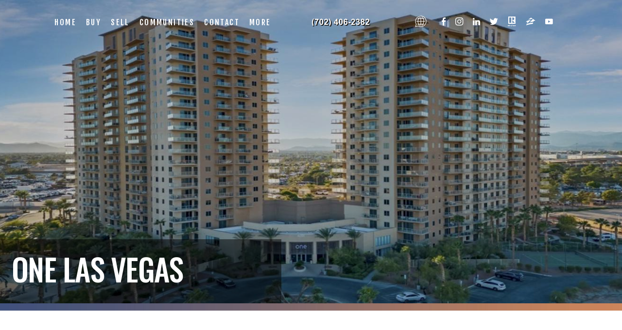

--- FILE ---
content_type: text/html
request_url: http://www.elitevegasrealestate.com/One-Las-Vegas-real-estate/index.html
body_size: 18338
content:
<!DOCTYPE html>
<html lang="en-US" xmlns:fb="https://www.facebook.com/" xmlns:addthis="https://www.addthis.com/help/api-spec" >


<!-- Real Estate Website --><meta http-equiv="content-type" content="text/html;charset=UTF-8" />
<!-- /Real Estate Website -->
<head>
	<meta http-equiv="X-UA-Compatible" content="IE=edge" />
	<meta charset="UTF-8" />
	
	<meta id="viewport-tag" name="viewport" content="width=device-width, initial-scale=1"/>
	<title>One Las Vegas | Stuart Sheinfeld | 702.406.2382</title>

<link rel="pingback" href="../xmlrpc.html" />
	
<link rel='dns-prefetch' href='http://cdnjs.cloudflare.com/' />
<link rel='dns-prefetch' href='http://cdn.maptiler.com/' />
<link rel='dns-prefetch' href='http://s7.addthis.com/' />
<link rel='dns-prefetch' href='http://fonts.googleapis.com/' />
<link rel='dns-prefetch' href='http://s.w.org/' />
<link rel="alternate" type="application/rss+xml" title="Gabriela | 702.406.2382 &raquo; Feed" href="../feed/index.html" />
<link rel="alternate" type="application/rss+xml" title="Gabriela | 702.406.2382 &raquo; Comments Feed" href="../comments/feed/index.html" />
		<script type="text/javascript">
			window._wpemojiSettings = {"baseUrl":"https:\/\/s.w.org\/images\/core\/emoji\/12.0.0-1\/72x72\/","ext":".png","svgUrl":"https:\/\/s.w.org\/images\/core\/emoji\/12.0.0-1\/svg\/","svgExt":".svg","source":{"concatemoji":"https:\/\/www.HendersonVegas.com\/wp-includes\/js\/wp-emoji-release.min.js?ver=5.4.4"}};
			/*! This file is auto-generated */
			!function(e,a,t){var r,n,o,i,p=a.createElement("canvas"),s=p.getContext&&p.getContext("2d");function c(e,t){var a=String.fromCharCode;s.clearRect(0,0,p.width,p.height),s.fillText(a.apply(this,e),0,0);var r=p.toDataURL();return s.clearRect(0,0,p.width,p.height),s.fillText(a.apply(this,t),0,0),r===p.toDataURL()}function l(e){if(!s||!s.fillText)return!1;switch(s.textBaseline="top",s.font="600 32px Arial",e){case"flag":return!c([127987,65039,8205,9895,65039],[127987,65039,8203,9895,65039])&&(!c([55356,56826,55356,56819],[55356,56826,8203,55356,56819])&&!c([55356,57332,56128,56423,56128,56418,56128,56421,56128,56430,56128,56423,56128,56447],[55356,57332,8203,56128,56423,8203,56128,56418,8203,56128,56421,8203,56128,56430,8203,56128,56423,8203,56128,56447]));case"emoji":return!c([55357,56424,55356,57342,8205,55358,56605,8205,55357,56424,55356,57340],[55357,56424,55356,57342,8203,55358,56605,8203,55357,56424,55356,57340])}return!1}function d(e){var t=a.createElement("script");t.src=e,t.defer=t.type="text/javascript",a.getElementsByTagName("head")[0].appendChild(t)}for(i=Array("flag","emoji"),t.supports={everything:!0,everythingExceptFlag:!0},o=0;o<i.length;o++)t.supports[i[o]]=l(i[o]),t.supports.everything=t.supports.everything&&t.supports[i[o]],"flag"!==i[o]&&(t.supports.everythingExceptFlag=t.supports.everythingExceptFlag&&t.supports[i[o]]);t.supports.everythingExceptFlag=t.supports.everythingExceptFlag&&!t.supports.flag,t.DOMReady=!1,t.readyCallback=function(){t.DOMReady=!0},t.supports.everything||(n=function(){t.readyCallback()},a.addEventListener?(a.addEventListener("DOMContentLoaded",n,!1),e.addEventListener("load",n,!1)):(e.attachEvent("onload",n),a.attachEvent("onreadystatechange",function(){"complete"===a.readyState&&t.readyCallback()})),(r=t.source||{}).concatemoji?d(r.concatemoji):r.wpemoji&&r.twemoji&&(d(r.twemoji),d(r.wpemoji)))}(window,document,window._wpemojiSettings);
		</script>
		<!-- Speed up Google Fonts rendering -->
    <link rel="dns-prefetch" href="https://fonts.gstatic.com/">
    <link rel="preconnect" href="https://fonts.gstatic.com/" crossorigin="anonymous">
    <link rel="preload" href="https://fonts.googleapis.com/css?family=Open+Sans%3A300%2C400%2C400i%2C600%2C700%2C700i%2C800%2C300i%2C600i%7CNoto+Serif%3A400%2C400i%2C700%2C700i%7CGilda+Display%3A%7CRoboto%3A300%2C400%2C400i%2C500%2C700%2C700i%7CFjalla+One%3A%7CSource+Sans+Pro%3A400%2C600%2C700%7COswald%3A400%2C500%2C600%2C700%7CPT+Sans%3A400%2C400i%2C700%2C700i%7CPlayfair+Display%3A400%2C400i%2C700%2C700i%7CPrata%3A" crossorigin="anonymous">
    <script type="text/javascript">
    !function(e,n,t){"use strict";var o="https://fonts.googleapis.com/css?family=Open+Sans%3A300%2C400%2C400i%2C600%2C700%2C700i%2C800%2C300i%2C600i%7CNoto+Serif%3A400%2C400i%2C700%2C700i%7CGilda+Display%3A%7CRoboto%3A300%2C400%2C400i%2C500%2C700%2C700i%7CFjalla+One%3A%7CSource+Sans+Pro%3A400%2C600%2C700%7COswald%3A400%2C500%2C600%2C700%7CPT+Sans%3A400%2C400i%2C700%2C700i%7CPlayfair+Display%3A400%2C400i%2C700%2C700i%7CPrata%3A",r="__3perf_googleFonts_8c2ab";function c(e){(n.head||n.body).appendChild(e)}function a(){var e=n.createElement("link");e.href=o,e.rel="stylesheet",c(e)}function f(e){if(!n.getElementById(r)){var t=n.createElement("style");t.id=r,c(t)}n.getElementById(r).innerHTML=e}e.FontFace&&e.FontFace.prototype.hasOwnProperty("display")?(t[r]&&f(t[r]),fetch(o).then(function(e){return e.text()}).then(function(e){return e.replace(/@font-face {/g,"@font-face{font-display:swap;")}).then(function(e){return t[r]=e}).then(f).catch(a)):a()}(window,document,localStorage);
    </script>
    <!-- End of Speed up Google Fonts rendering --><style type="text/css">
img.wp-smiley,
img.emoji {
	display: inline !important;
	border: none !important;
	box-shadow: none !important;
	height: 1em !important;
	width: 1em !important;
	margin: 0 .07em !important;
	vertical-align: -0.1em !important;
	background: none !important;
	padding: 0 !important;
}
</style>
	<style>.ai-contact-wrap input.wpcf7-submit,
					.ai-default-cf7wrap input.wpcf7-submit,
					.error-forms input.wpcf7-submit {
						background: #444444 !important;
						color: #ffffff !important;
					}
					
					.ai-contact-wrap input.wpcf7-submit:hover,
					.ai-default-cf7wrap input.wpcf7-submit:hover,
					.error-forms input.wpcf7-submit:hover {
						background: #444444 !important;
						color: #ffffff !important;
					}</style>
		<link rel='stylesheet' id='wp-block-library-css'  href='../wp-includes/css/dist/block-library/style.min7263.css?ver=5.4.4' type='text/css' media='all' />
				
<link rel='stylesheet' id='font-css'  href='../../../resources3/fonts/font.icons.css' type='text/css' media='all' />					
<link rel='stylesheet' id='aios-starter-theme-bootstrap-css'  href='../../resources3/bootstrap/bootstrap.min7263.css?ver=5.4.4' type='text/css' media='all' />
<link rel='stylesheet' id='aios-animate-style-css'  href='../../resources3/libraries/css/style.animate.min7263.css?ver=5.4.4' type='text/css' media='all' />
<link rel='stylesheet' id='aios-slick-style-css'  href='../../resources3/libraries/css/slick.min7263.css?ver=5.4.4' type='text/css' media='all' />
<link rel='stylesheet' id='aios-swiper-style-css'  href='../../resources3/libraries/css/swiper.min7263.css?ver=5.4.4' type='text/css' media='all' />
<link rel='stylesheet' id='aios-video-plyr-css'  href='../../resources3/libraries/css/plyr7263.css?ver=5.4.4' type='text/css' media='all' />
<link rel='stylesheet' id='aios-starter-theme-popup-style-css'  href='../../resources3/libraries/css/aios-popup7263.css?ver=5.4.4' type='text/css' media='all' />
<link rel='stylesheet' id='aios-initial-setup-frontend-style-css'  href='../wp-content/plugins/aios-initial-setup/includes/assets/css/aios-initial-setup-frontend7263.css?ver=5.4.4' type='text/css' media='all' />
<link rel='stylesheet' id='roadmaps_style_old-css'  href='../wp-content/plugins/aios-roadmaps/css/frontend/roadmap7263.css?ver=5.4.4' type='text/css' media='all' />
<link rel='stylesheet' id='contact-form-7-css'  href='../wp-content/plugins/contact-form-7/includes/css/styles38c6.css?ver=5.1.9' type='text/css' media='all' />
<link rel='stylesheet' id='aios-maps-leaflet-css'  href='../../cdnjs.cloudflare.com/ajax/libs/leaflet/1.0.3/leaflet7263.css?ver=5.4.4' type='text/css' media='all' />
<link rel='stylesheet' id='aios-maps-mapbox-gl-css'  href='../../cdn.maptiler.com/mapbox-gl-js/v0.53.0/mapbox-gl7263.css?ver=5.4.4' type='text/css' media='all' />
<link rel='stylesheet' id='listing_default_theme_style-css'  href='../wp-content/plugins/AIOS_Listings/lib/html/autoload/listing-templates/bordeaux-tabled/css/style7263.css?ver=5.4.4' type='text/css' media='all' />
<link rel='stylesheet' id='aios-starter-theme-style-css'  href='../wp-content/themes/aios-starter-theme/style7263.css?ver=5.4.4' type='text/css' media='all' />
<link rel='stylesheet' id='aios-starter-theme-child-style-css'  href='../wp-content/themes/resources4/process-style7263.css?ver=5.4.4' type='text/css' media='all' />
<link rel='stylesheet' id='aios-starter-theme-child-style-media-queries-css'  href='../wp-content/themes/resources4/style-media-queries7263.css?ver=5.4.4' type='text/css' media='all' />
<link rel='stylesheet' id='communities-detail-css-css'  href='../wp-content/themes/resources4/css/template-communities-details7263.css?ver=5.4.4' type='text/css' media='all' />
<link rel='stylesheet' id='addthis_all_pages-css'  href='../wp-content/plugins/addthis/frontend/build/addthis_wordpress_public.min7263.css?ver=5.4.4' type='text/css' media='all' />
<link rel='stylesheet' id='jquery-ui-smoothness-css'  href='../wp-content/plugins/contact-form-7/includes/js/jquery-ui/themes/smoothness/jquery-ui.mine899.css?ver=1.11.4' type='text/css' media='screen' />
<link rel='stylesheet' id='cyclone-template-style-dark-0-css'  href='../wp-content/plugins/cyclone-slider/templates/dark/style55a0.css?ver=3.2.0' type='text/css' media='all' />
<link rel='stylesheet' id='cyclone-template-style-default-0-css'  href='../wp-content/plugins/cyclone-slider/templates/default/style55a0.css?ver=3.2.0' type='text/css' media='all' />
<link rel='stylesheet' id='cyclone-template-style-standard-0-css'  href='../wp-content/plugins/cyclone-slider/templates/standard/style55a0.css?ver=3.2.0' type='text/css' media='all' />
<link rel='stylesheet' id='cyclone-template-style-thumbnails-0-css'  href='../wp-content/plugins/cyclone-slider/templates/thumbnails/style55a0.css?ver=3.2.0' type='text/css' media='all' />
<link rel='stylesheet' id='cyclone-template-style-cyclone-slider2-responsive-0-css'  href='../wp-content/themes/resources4/cycloneslider/cyclone-slider2-responsive/style55a0.css?ver=3.2.0' type='text/css' media='all' />
<link rel='stylesheet' id='cyclone-template-style-cyclone-slider2-video-0-css'  href='../wp-content/themes/resources4/cycloneslider/cyclone-slider2-video/style55a0.css?ver=3.2.0' type='text/css' media='all' />
<link rel='stylesheet' id='aios-mobile-header-lato-css'  href='https://fonts.googleapis.com/css?family=Lato%3A400%2C700&amp;ver=5.4.4' type='text/css' media='all' />
<link rel='stylesheet' id='aios-mobile-header-main-css'  href='../wp-content/plugins/aios-all-widgets/modules/aios-mobile-header/views/lib/css/style7263.css?ver=5.4.4' type='text/css' media='all' />
<link rel='stylesheet' id='aios-mobile-header-main-print-css'  href='../wp-content/plugins/aios-all-widgets/modules/aios-mobile-header/views/lib/css/style-print7263.css?ver=5.4.4' type='text/css' media='print' />
<link rel='stylesheet' id='aios-mobile-header-theme-header3a-css'  href='../wp-content/plugins/aios-all-widgets/modules/aios-mobile-header/views/frontend/header3a/css/style7263.css?ver=5.4.4' type='text/css' media='all' />
<script type='text/javascript' src='../wp-includes/js/jquery/jquery4a5f.js?ver=1.12.4-wp'></script>
<script type='text/javascript' src='../wp-includes/js/jquery/jquery-migrate.min330a.js?ver=1.4.1'></script>
<script type='text/javascript' src='../../resources3/libraries/js/bowser-scripts7263.js?ver=5.4.4'></script>
<script type='text/javascript' src='../../resources3/libraries/js/css-browser-selector7263.js?ver=5.4.4'></script>
<!--[if lt IE 9]>
<script type='text/javascript' src='../../../resources3/libraries/js/placeholders.min.js?ver=5.4.4'></script>
<![endif]-->
<!--[if lt IE 9]>
<script type='text/javascript' src='../../../resources3/libraries/js/html5.js?ver=5.4.4'></script>
<![endif]-->
<script type='text/javascript' async src='../../resources3/libraries/js/lazysizes.min7263.js?ver=5.4.4'></script>
<script type='text/javascript' async src='../../resources3/libraries/js/picturefill.min7263.js?ver=5.4.4'></script>
<script type='text/javascript' src='../../resources3/bootstrap/bootstrap.min7263.js?ver=5.4.4'></script>
<script type='text/javascript' src='../../resources3/libraries/js/jquery.nav-tab-double-tap.min7263.js?ver=5.4.4'></script>
<script type='text/javascript' src='../../resources3/libraries/js/aios-popup.min7263.js?ver=5.4.4'></script>
<script type='text/javascript' src='../../resources3/libraries/js/jquery.chain-height.min7263.js?ver=5.4.4'></script>
<script type='text/javascript' src='../../resources3/libraries/js/jquery.elementpeek.min7263.js?ver=5.4.4'></script>
<script type='text/javascript' src='../../resources3/libraries/js/swiper.min7263.js?ver=5.4.4'></script>
<script type='text/javascript' src='../../resources3/libraries/js/aios-split-nav.min7263.js?ver=5.4.4'></script>
<script type='text/javascript' src='../../resources3/libraries/js/plyr7263.js?ver=5.4.4'></script>
<script type='text/javascript' src='../wp-content/plugins/aios-initial-setup/modules/contact-form-7-fix-date-field/js/contact-form7-normalize-date-field7263.js?ver=5.4.4'></script>
<script type='text/javascript' src='../wp-content/plugins/aios-initial-setup/modules/dead-link-disabler/js/aios-initial-setup-dead-link-disabler7263.js?ver=5.4.4'></script>
<script type='text/javascript' src='../wp-content/plugins/aios-initial-setup/modules/idxb-titles/js/asis-idxb-titles7263.js?ver=5.4.4'></script>
<script type='text/javascript' src='../../cdnjs.cloudflare.com/ajax/libs/leaflet/1.0.3/leaflet7263.js?ver=5.4.4'></script>
<script type='text/javascript' src='../../cdn.maptiler.com/mapbox-gl-js/v0.53.0/mapbox-gl7263.js?ver=5.4.4'></script>
<script type='text/javascript' src='../../cdn.maptiler.com/mapbox-gl-leaflet/latest/leaflet-mapbox-gl7263.js?ver=5.4.4'></script>
<script type='text/javascript'>
/* <![CDATA[ */
var shared_var = {"ajax_url":"https:\/\/www.HendersonVegas.com\/wp-admin\/admin-ajax.php"};
/* ]]> */
</script>
<script type='text/javascript' src='../wp-content/plugins/AIOS_Listings/lib/html/autoload/listing-templates/bordeaux-tabled/js/script.js'></script>
<script type='text/javascript' src='../wp-content/plugins/AIOS_Listings/lib/html/autoload/listing-templates/bordeaux-tabled/js/jquery.aios-listings-chain-height7263.js?ver=5.4.4'></script>
<script type='text/javascript' src='../../resources3/libraries/js/global.min7263.js?ver=5.4.4'></script>
<script type='text/javascript' src='../../s7.addthis.com/js/300/addthis_widget7263.js?ver=5.4.4#pubid=wp-318a54595433ba8ccfc6e46cd6d963b1'></script>
<script type='text/javascript' src='../wp-content/themes/resources4/js/jquery.animateNumber.min7263.js?ver=5.4.4'></script>
<script type='text/javascript' src='../wp-content/themes/resources4/js/scripts7263.js?ver=5.4.4'></script>
<link rel="wlwmanifest" type="application/wlwmanifest+xml" href="../wp-includes/wlwmanifest.xml" /> 


<link rel="canonical" href="index.html" />
<link rel='shortlink' href='../indexdd7c.html?p=736' />

<script>var asis_idx_fixes_yoast_title_separator = '|';var asis_idx_fixes_yoast_title_sitename = ' | One Las Vegas | Gabriela | 702.406.2382';</script>
<script type="application/ld+json">
                    {
    "@context": "https:\/\/schema.org",
    "@graph": [
        [
            [
                {
                    "@type": "SiteNavigationElement",
                    "name": "Buy a Home",
                    "url": "https:\/\/www.HendersonVegas.com\/buyers\/deciding-to-buy\/"
                },
                {
                    "@type": "SiteNavigationElement",
                    "name": "Featured Listings",
                    "url": "https:\/\/www.HendersonVegas.com\/featured-listings\/"
                },
                {
                    "@type": "SiteNavigationElement",
                    "name": "About",
                    "url": "https:\/\/www.HendersonVegas.com\/experience\/"
                },
                {
                    "@type": "SiteNavigationElement",
                    "name": "Blog",
                    "url": "https:\/\/www.HendersonVegas.com\/blog\/"
                },
                {
                    "@type": "SiteNavigationElement",
                    "name": "Contact",
                    "url": "https:\/\/www.HendersonVegas.com\/contact\/"
                }
            ]
        ]
    ]
}
                </script><script data-cfasync="false" type="text/javascript">if (window.addthis_product === undefined) { window.addthis_product = "wpp"; } if (window.wp_product_version === undefined) { window.wp_product_version = "wpp-6.2.6"; } if (window.addthis_share === undefined) { window.addthis_share = {}; } if (window.addthis_config === undefined) { window.addthis_config = {"data_track_clickback":true,"ignore_server_config":true,"ui_atversion":300}; } if (window.addthis_layers === undefined) { window.addthis_layers = {}; } if (window.addthis_layers_tools === undefined) { window.addthis_layers_tools = []; } else {  } if (window.addthis_plugin_info === undefined) { window.addthis_plugin_info = {"info_status":"enabled","cms_name":"WordPress","plugin_name":"Share Buttons by AddThis","plugin_version":"6.2.6","plugin_mode":"WordPress","anonymous_profile_id":"wp-318a54595433ba8ccfc6e46cd6d963b1","page_info":{"template":"home","post_type":""},"sharing_enabled_on_post_via_metabox":false}; } 
                    (function() {
                      var first_load_interval_id = setInterval(function () {
                        if (typeof window.addthis !== 'undefined') {
                          window.clearInterval(first_load_interval_id);
                          if (typeof window.addthis_layers !== 'undefined' && Object.getOwnPropertyNames(window.addthis_layers).length > 0) {
                            window.addthis.layers(window.addthis_layers);
                          }
                          if (Array.isArray(window.addthis_layers_tools)) {
                            for (i = 0; i < window.addthis_layers_tools.length; i++) {
                              window.addthis.layers(window.addthis_layers_tools[i]);
                            }
                          }
                        }
                     },1000)
                    }());
                </script>







<link rel='stylesheet' id='listing-css-css'  href='../wp-content/themes/resources4/css/template-listing7263.css?ver=5.4.4' type='text/css' media='all' />

</head>
<body class="home blog home-container">
		<script>
		jQuery( document ).ready( function() {
			jQuery( "head" ).append("<style type=\"text/css\">\
				.aios-mobile-header-2 .amh-header-buttons{background: #FFFFFF; color: #849fa6 !important;}\
					.aios-mobile-header-2 .amh-header-buttons .amh-phone .amh-phone-text{color: #849fa6;}\
					.aios-mobile-header-2 .amh-header-buttons .amh-navigation-trigger span{color: #849fa6;}\
					.aios-mobile-header-2 .amh-header-phone-list a {color: #849fa6;}\
				.aios-mobile-header-2 .amh-navigation{background: #FFFFFF;}\
				.aios-mobile-header-2 .amh-navigation .amh-menu li{border-color: #f7f7f7;}\
					.aios-mobile-header-2 .amh-navigation .amh-menu li a{color: #858585;}\
						.aios-mobile-header-2 .amh-navigation .amh-menu li:hover > a,\
						.aios-mobile-header-2 .amh-navigation .amh-menu li.open > a{background: #3c3c3c; color: #FFFFFF;}\
				.aios-mobile-header-2 .amh-navigation .amh-menu li ul{background: #232323;}\
					.aios-mobile-header-2 .amh-navigation .amh-menu li ul li{border-color: #f7f7f7;}\
						.aios-mobile-header-2 .amh-navigation .amh-menu li ul li a{background: #232323; color: #FFFFFF;}\
							.aios-mobile-header-2 .amh-navigation .amh-menu li ul li:hover a,\
							.aios-mobile-header-2 .amh-navigation .amh-menu li ul li.open a{background: #3c3c3c; color: #FFFFFF;}\
				.aios-mobile-header-2 .amh-navigation .amh-menu li li.open ul{background: #232323;}\
					.aios-mobile-header-2 .amh-navigation .amh-menu li li.open ul li{border-color: #f7f7f7;}\
						.aios-mobile-header-2 .amh-navigation .amh-menu li li.open ul li a{background: #232323; color: #FFFFFF;}\
							.aios-mobile-header-2 .amh-navigation .amh-menu li li.open ul li:hover a,\
							.aios-mobile-header-2 .amh-navigation .amh-menu li li.open ul li.open a{background: #3c3c3c; color: #FFFFFF;}\
			</style>");
		} );
	</script>

<div id="aios-mobile-header-wrapper-5fe7ba7e9cc6f" class="aios-mobile-header-2 aios-mobile-header-wrapper aios-mobile-header-wrapper-breakpoint-992">

<div class="amh-fixed-header-nav amh-area-wrap">
<div class="amh-header-buttons amh-3a amh-clearfix">

<div class="amh-navigation-trigger"><div class="ai-menu"></div></div>
<div class="amh-center">
	<a href="tel:+1.702.406.2382" class="amh-phone">
	<span class="ai-phone"><span class="amh-phone-text-hide">702.406.2382</span></span>
	</a>
</div>

<div class="amh-header-right-btn">
					<a class="asis-mailto-obfuscated-email-hidden asis-mailto-obfuscated-email " data-value="steveord(at)kellernjadd(dotted)com">
	<span class="amh-email"><span class="ai-envelope-f"><span class="amh-email-text-hide">steveord(at)kellernjadd(dotted)com</span
	
	</span></span></a>												
</div>



</div><!-- end of buttons -->

		

<!-- Mobile Menu Here -->

<div class="amh-navigation amh-nav-1">
<div class="menu-main-nav-container">
<ul id="amh-menu5fe7ba7e9cc6f" class="amh-menu">

</ul>
</div>
</div>

<script>
jQuery(document).ready(function(){//DOM not loaded,must use ready event
jQuery("#amh-menu5fe7ba7e9cc6f").load("../../MobileNav.asp");
});

</script>


<!-- end of navigation -->

</div><!-- end of fixed header and anv -->

	
	<!-- SCRIPTS -->
	
	<script>
	
		jQuery(document).ready( function() {
			
			var instanceId = 'aios-mobile-header-wrapper-5fe7ba7e9cc6f';
			var header = jQuery("#" + instanceId);
			var trigger = header.find(".amh-navigation-trigger");
			var nav = header.find(".amh-navigation");
			var position = 'right';
			
			nav.aiosMobileHeaderNavigation({
				trigger: trigger,
				attachment: header,
				position: position
			});
			
			header.find(".amh-fixed-header-nav").aiosMobileHeader();
			
		});
		
	</script>
	
	<!-- END SCRIPTS -->
	

</div><!-- end of ampl wrapper -->	
<div id="main-wrapper">
	    
	
        
    
	
<!-- start copy paste here -->
      
    <div class="connect-content">
        <div class="close-bg"></div>
        <div class="close-bttn"><em class="ai-font-close-a"></em></div>
        <!-- Slide In Menu -->
<div class="slide-navi" >
<div class="menu-slide-menu-container">
<ul id="slide-nav" class="menu">
<span id='loadedData1Slidemenu' ></span>
</ul> 
</div> 
</div>

</div>  
<script>
jQuery(document).ready(function(){//DOM not loaded,must use ready event
jQuery("#loadedData1Slidemenu").load("../../SideMenu.asp")
});

</script>









<header class="header">
<div class="main-header">
<div class="container-fluid custom-container cont-flex">



<nav class="navigation">
<div class="menu-main-nav-container">
<ul id="nav" class="menu">

<!-- Standard Top Menu -->

<div id='loadedData1Standard' ></div>
</ul></div>            

</nav>               
<!-- End Standard Top Menu -->

<script>
jQuery(document).ready(function(){//DOM not loaded,must use ready event
jQuery("#loadedData1Standard").load("../../NavMenu.asp")
});

</script>



<div class="logo-sv">
<a href="../../index.html" class="site-name">Francine Estevez, Realtor&Reg; | 312.479.5420                    <div class="textwidget custom-html-widget"><img src="../../AdminMyHomesSmall/sv-logo.png" alt="Elite Vegas Real Estate" class="img-responsive"></div>            
</a>
</div>

<div class="hdr-info-right">

<div class="textwidget custom-html-widget">                    <div class="area-flex">
<div class="smi" id=SocialNetworks2>


</div>


<script>
jQuery(document).ready(function(){//DOM not loaded,must use ready event
jQuery("#SocialNetworks2").load("../../../LoadSocial.asp")
});

</script>

<!--
<div class="slidenavigation"> 

<em>Menu</em>
<div id="burger-menu-icon">
<span></span>
<span></span>
<span></span>
</div>

</div>
-->



</div></div>                
</div>

</div>
</div><!--Main Header End-->

<div class="fixed-header">
<div class="container-fluid custom-container">
<div class="row">
<div class="col-md-2">
<div class="header-logo">
<a href="../../index.html" class="site-name">
<div class="textwidget custom-html-widget">                                 <div class="hdr-logo">
<img src="../../AdminMyHomesSmall/fixed-logo-hdr.png" alt="" class="img-responsive">
</div></div>                            </a>
</div>
</div>
<div class="col-md-10">

<div class="textwidget custom-html-widget"><div class="hdr-info-right">
<div class="area-flex">

<ul id="fixed_nav" class="menu">
</ul>

<script>
jQuery(document).ready(function(){//DOM not loaded,must use ready event
jQuery("#fixed_nav").load("../../StationaryMenu.asp")
});s

</script>
<img src="../../AdminMyHomesSmall/sv-logo.png" alt="Elite Vegas Real Estate" class="img-responsive">


<div class="smi" id=SocialNetworks1 >

</div>
<script>
jQuery(document).ready(function(){//DOM not loaded,must use ready event
jQuery("#SocialNetworks1").load("../../../LoadSocial.asp")
});

</script>

<!--
<div class="slidenavigation">

<em>Menu</em>
<div id="burger-menu-icon">
<span></span>
<span></span>
<span></span>
</div>

</div>
-->

</div>
</div></div>
</div>
</div>
</div>
</div>

</header>











	
	<main>
		<h2 class="aios-starter-theme-hide-title">Main Content</h2>

<!-- ip banner goes here -->
<div class="ip-banner" data-post-type="post" data-id="736">
			<canvas width="900" height="350" style="background-image: url(../One-Las-Vegas.jpg);"></canvas>
			<div class="container">
			<div class="row"><div class="col-md-12">
			<h1 class="entry-title">One Las Vegas</h1>
			</div></div></div>
		</div>		
    
<!-- ip banner goes here -->


		
		<div id="inner-page-wrapper">
			<div class="container">
			
<div class="custom-banner" data-aios-reveal="true" data-aios-animation="fadeIn" data-aios-animation-delay="0.1s" data-aios-animation-reset="false" data-aios-animation-offset="0.5">
   	<div class="communities-d-slide-wrapp">
	   	<div class="communities-title">
	      	<div class="communities-name">One Las Vegas <span><!-- in Las Vegas --></span></div>
	   	</div>
	    <div class="communities-photo">
	      	<canvas width="1200" height="600" style="background-image: url(../../One-Las-Vegas.jpg);"></canvas>
	    </div>
   	</div>
   	
   	
<div class="fl-qs-form" data-aios-reveal="true" data-aios-animation="fadeInRight" data-aios-animation-delay="0s" data-aios-animation-reset="false" data-aios-animation-offset="0.5" style="display:none1">
<div class="fl-qs">
<form action="../../DoQuickSearchUnified.asp" method="get">
<div class="qs-flex">
<input class="form-control" value="SFR,CND" name="propertyType"  id="qs-prop" type="hidden"> 

<div class="qs-col">
  <select name="city" id="qs-prop">
        

<option value="comm:One Las Vegas" selected>One Las Vegas</option>
<option value="2766">>Alamo</option>
<option value="2767">>Amargosa Valley</option>
<option value="26306">>Beatty</option>
<option value="2754">>Boulder City</option>
<option value="11568">>Bunkerville</option>
<option value="2764">>Caliente</option>
<option value="15156">>Crescent Valley</option>
<option value="15157">>Dayton</option>
<option value="2761">>Elko</option>
<option value="2760">>Ely</option>
<option value="2756">>Eureka</option>
<option value="15158">>Fallon</option>
<option value="16211">>Gardnerville</option>
<option value="11569">>Goldfield</option>
<option value="43059">>Goodsprings</option>
<option value="11570">>Hawthorne</option>
<option value="2762">>Henderson</option>
<option value="15159">>Hiko</option>
<option value="11571">>Indian Springs</option>
<option value="2757">>Jean</option>
<option value="2753">Las Vegas</option>
<option value="2770">>Laughlin</option>
<option value="25167">>Logandale</option>
<option value="2759">>Lund</option>
<option value="2763">>Luning</option>
<option value="2755">>Mesquite</option>
<option value="25208">>Moapa</option>
<option value="2769">>North Las Vegas</option>
<option value="2758">>Overton</option>
<option value="2765">>Pahrump</option>
<option value="35873">>Panaca</option>
<option value="2768">>Pioche</option>
<option value="11572">>Pittman</option>
<option value="15160">>Round Mountain</option>
<option value="46174">>Sandy Valley</option>
<option value="11573">>Searchlight</option>
<option value="15161">>Silver Springs</option>
<option value="11574">>Tonopah</option>
<option value="15162">>Wells</option>

            </select>
</div>



<div class="qs-col">
<select aria-label="qs" name="maxListPrice">
<option value="">Max Price</option>
<option value="100000">$100,000</option><option value="200000">$200,000</option><option value="300000">$300,000</option><option value="400000">$400,000</option><option value="500000">$500,000</option><option value="600000">$600,000</option><option value="700000">$700,000</option><option value="800000">$800,000</option><option value="900000">$900,000</option><option value="1000000">$1,000,000</option><option value="1100000">$1,100,000</option><option value="1200000">$1,200,000</option><option value="1300000">$1,300,000</option><option value="1400000">$1,400,000</option><option value="1500000">$1,500,000</option><option value="1600000">$1,600,000</option><option value="1700000">$1,700,000</option><option value="1800000">$1,800,000</option><option value="1900000">$1,900,000</option><option value="2000000">$2,000,000</option><option value="2100000">$2,100,000</option><option value="2200000">$2,200,000</option><option value="2300000">$2,300,000</option><option value="2400000">$2,400,000</option><option value="2500000">$2,500,000</option><option value="2600000">$2,600,000</option><option value="2700000">$2,700,000</option><option value="2800000">$2,800,000</option><option value="2900000">$2,900,000</option><option value="3000000">$3,000,000</option><option value="3100000">$3,100,000</option><option value="3200000">$3,200,000</option><option value="3300000">$3,300,000</option><option value="3400000">$3,400,000</option><option value="3500000">$3,500,000</option><option value="3600000">$3,600,000</option><option value="3700000">$3,700,000</option><option value="3800000">$3,800,000</option><option value="3900000">$3,900,000</option><option value="4000000">$4,000,000</option><option value="4100000">$4,100,000</option><option value="4200000">$4,200,000</option><option value="4300000">$4,300,000</option><option value="4400000">$4,400,000</option><option value="4500000">$4,500,000</option><option value="4600000">$4,600,000</option><option value="4700000">$4,700,000</option><option value="4800000">$4,800,000</option><option value="4900000">$4,900,000</option><option value="5000000">$5,000,000</option><option value="5100000">$5,100,000</option><option value="5200000">$5,200,000</option><option value="5300000">$5,300,000</option><option value="5400000">$5,400,000</option><option value="5500000">$5,500,000</option><option value="5600000">$5,600,000</option><option value="5700000">$5,700,000</option><option value="5800000">$5,800,000</option><option value="5900000">$5,900,000</option><option value="6000000">$6,000,000</option><option value="6100000">$6,100,000</option><option value="6200000">$6,200,000</option><option value="6300000">$6,300,000</option><option value="6400000">$6,400,000</option><option value="6500000">$6,500,000</option><option value="6600000">$6,600,000</option><option value="6700000">$6,700,000</option><option value="6800000">$6,800,000</option><option value="6900000">$6,900,000</option><option value="7000000">$7,000,000</option><option value="7100000">$7,100,000</option><option value="7200000">$7,200,000</option><option value="7300000">$7,300,000</option><option value="7400000">$7,400,000</option><option value="7500000">$7,500,000</option><option value="7600000">$7,600,000</option><option value="7700000">$7,700,000</option><option value="7800000">$7,800,000</option><option value="7900000">$7,900,000</option><option value="8000000">$8,000,000</option><option value="8100000">$8,100,000</option><option value="8200000">$8,200,000</option><option value="8300000">$8,300,000</option><option value="8400000">$8,400,000</option><option value="8500000">$8,500,000</option><option value="8600000">$8,600,000</option><option value="8700000">$8,700,000</option><option value="8800000">$8,800,000</option><option value="8900000">$8,900,000</option>
<option value="9000000">$9,000,000</option>    
<option value="10000000">$10,000,000</option>
<option value="15000000">$15,000,000</option>
<option value="20000000">$20,000,000</option>
<option value="80000000">UNLIMITED</option> 
</select>

</div>
<div class="qs-col">
<select aria-label="qs" name="bedrooms">
<option value="">Bedrooms</option>
<option value="1">1</option><option value="2">2</option><option value="3">3</option><option value="4">4</option><option value="5">5</option><option value="6">6</option><option value="7">7</option><option value="8">8</option>                </select>  
</div>
<div class="qs-col">
<select aria-label="qs" name="bathCount">
<option value="">Bathrooms</option>
<option value="1">1</option><option value="2">2</option><option value="3">3</option><option value="4">4</option><option value="5">5</option><option value="6">6</option><option value="7">7</option><option value="8">8</option><option value="9">9</option><option value="10">10</option>                </select>  
</div>
</div>
<div class="qs-field-s">
<input type="submit" class="qs-cont-sub" value="SUBMIT">
</div>
</form>
</div>
</div>


   	
</div>

<div id="content-full">
	<article id="content" class="hfeed">
        
        <div class="ip-communities-d-wrapper">
            <div class="communities-d-cont">
	            <div class="container">
	                <div class="row">
		                <div class="col-md-12">
		                    <div class="communities-d-cont-left" >
		                      	<div class="communities-d-text">
		                      																					                          		<div class="at-above-post addthis_tool" data-url="../../One-Las-Vegas-real-estate/"></div>
		                      																					                          		<h1 >One Las Vegas</h1>
		                      																					                          		
<p>
One Las Vegas was built in 2008 and is located on the South side of the Las Vegas strip. One Las Vegas has such amenities as a large swimming pool, 2 story fitness center, Saunas, outdoor fire pit, Yoga room, billiards, theatre, and more.
</p>


<!-- AddThis Share Buttons generic via filter on the_content -->		                          	<div class="comments-template"></div>																			                      	</div>
		                   	</div>
		                </div>
	                </div>
	             </div>
            </div>

<div class="ip-com-det-map">
<div class="ip-com-det-map-inner">
	<div class="container">
		<div class="row">
			<div class="col-md-6">
				<div class="ip-com-left" data-aios-reveal="true" data-aios-animation="fadeInLeft" data-aios-animation-delay="0s" data-aios-animation-reset="false" data-aios-animation-offset="0.5">


<h3>One Las Vegas <!-- in Las Vegas --></h3>

<p>One Las Vegas is considered one of the best places to live in when you have young children and is also the best area for those looking for one of the best places <!-- in Las Vegas --> to relocate!
</p>







	</div>
 </div>

<div class="col-md-6">
   <div class="map-img" data-aios-reveal="true" data-aios-animation="fadeInRight" data-aios-animation-delay="0s" data-aios-animation-reset="false" data-aios-animation-offset="0.5">
		<canvas width="695" height="520" style="background-image: url(../Las-Vegas/Photo[rnd].jpg);" id=miscImg></canvas>
	</div>
</div>
<script>

var aRnd=(Math.floor(Math.random() * 11))+1;

document.getElementById('miscImg').style.backgroundImage="url('../../Las-Vegas/Photo"+aRnd+".jpg')";

</script>

</div>
</div>
</div>
</div>
		<div class="ip-com-lux">
               	<div class="container">
	                <div class="row">
	                   	<div class="col-md-12">
		                    <div class="ip-com-lux-title" data-aios-reveal="true" data-aios-animation="fadeInUp" data-aios-animation-delay="0s" data-aios-animation-reset="false" data-aios-animation-offset="0.5">
<h2>Live the Life You've Always Imagined in One Las Vegas</h2>
		                    </div>
	<div class="ip-com-lux-desc" data-aios-reveal="true" data-aios-animation="fadeInUp" data-aios-animation-delay="0s" data-aios-animation-reset="false" data-aios-animation-offset="0.5">
	
Live the Life You've Always Imagined <!-- in Las Vegas -->!

<BR><BR>

Samuel Johnson once wrote "To be happy at home is the ultimate result of all ambition". This expression is true for many Americans. Of all the components that make up a happy life, your home is one of, if not the most important.


</div>
</div>
	                </div>
               	</div>
            </div>
                        </div>

<div class="ip-com-search" style="background-image: url('../wp-content/themes/resources4/images/testi-bg.jpg');" >

<div class="ip-line-search"></div>
<div class="ip-com-search-inner">
<div class="container">
	<div class="row">
		<div class="col-md-7">
			<div class="ip-com-search-left" data-aios-reveal="true" data-aios-animation="fadeInLeft" data-aios-animation-delay="0s" data-aios-animation-reset="false" data-aios-animation-offset="0.5">
				<div class="ip-com-search-title">
					<span>Find your Dream Home in <span>One Las Vegas</span></span>
				</div>
				<div class="ip-com-search-desc">

<p>When it comes to  living, One Las Vegas <!-- in Las Vegas --> stands out above the rest as a fantastic community that enjoys both sheer natural area beauty with terrific homes featuring diverse architectural designs with many homes on acreage. If you're looking to find your dream home outside crowded city areas, Stuart Sheinfeld can help! Stuart Sheinfeld are local and experienced real estate agents who specialize in Las Vegas and surrounding suburbs as well as exclusive and <B>new, just listed real estate listings in One Las Vegas</B>. When you're ready to relocate to the Vegas area, you'll find safe and traditional neighborhoods as well as having city night life and dining city life offers.</p>

				</div>
			</div>
		</div>
		
<div class="col-md-5">

<div class="ip-com-search-desc" data-aios-reveal="true" data-aios-animation="fadeInRight" data-aios-animation-delay="0s" data-aios-animation-reset="false" data-aios-animation-offset="0.5">

<p>Stuart Sheinfeld is well known for seamless real estate transactions, and expertly matching clients to properties that meet their specific lifestyle needs and goals. This adept skill has earned Stuart Sheinfeld has earned the trust of hudreds of home buyers and investors.</p>
<p>
You've worked hard all of your life and you deserve a home that brings more joy, comfort and inspiration into your life. First, you must consider what it is in a home that makes you happy.  Each home in One Las Vegas is marked by its own elegant and distinctive features - there is something everyone!<BR><BR>
Contact <B>Stuart Sheinfeld</b> at 702.406.2382 today for a tour of the area.</p>


			</div>
		</div>
								</div>
							<div class="ss-btn" data-aios-reveal="true" data-aios-animation="fadeInUp" data-aios-animation-delay="0s" data-aios-animation-reset="false" data-aios-animation-offset="0.5">
		<a href="../../DoQuickSearchUnified.asp?city=comm:One Las Vegas">Start Searching</a>
	</div>
						</div>
</div>
</div>
  <div class="comments-template"></div>		  	</article><!-- end #content -->
</div><!-- end #content-full -->

	<div class="clearfix"></div>
</div><!-- end of #inner-page-wrapper .inner -->
</div><!-- end of #inner-page-wrapper -->
</main>




<section id="contform-section" class="containerHeight">
<style>
@media screen and (min-width: 468px) {
.shortSizeDesktop {height:500px!important} 
.upOnDesktop {position:relative;top:-140px}  
.containerHeight {height:750px;}  
}
</style>
<div class=" containerHeight contform-area">
<h2 class="hidden">contform Network</h2>
<div class="container">
<div class="textwidget custom-html-widget">                
<div class="contform-title mobileFont3 animated fadeInUp visible" data-aios-reveal="true" data-aios-animation="fadeInUp" data-aios-animation-delay="0s" data-aios-animation-reset="false" data-aios-animation-offset="0.5" style="font-family: CinzelBold; animation-delay: 0s;" data-aios-reveal-mobile="false">
<nobr>Let's&nbsp; work</nobr>
	   <span style="color:#434343;text-shadow: 1px 1px 1px white">together</span>
</div>


<div class="row shortSizeDesktop" style="height:500px!important">
<div class="col-md-7  upOnDesktop">
<div class="contform-wrapp animated zoomIn visible" data-aios-reveal="true" data-aios-animation="zoomIn" data-aios-animation-delay="0s" data-aios-animation-reset="false" data-aios-animation-offset="0.3" data-aios-reveal-mobile="false" style="animation-delay: 0s;">
   <div class="cont-col">
	<span class="mob-lw-des">
		Thank you for your interest in getting in 
		touch with me.  Please select the option that 
		suits you the best and fill out the form:
	</span>
<div role="form" class="wpcf7" id="wpcf7-f108-o1" lang="en-US" dir="ltr">
<div class="screen-reader-response" aria-live="polite"></div>

<form action="../../SendEmail.asp" id="contactform" method="post" class="wpcf7-form use-floating-validation-tip" novalidate="novalidate">


<span class="wpcf7-form-control-wrap lwt"><span class="wpcf7-form-control wpcf7-checkbox"><span class="wpcf7-list-item first"><label><input type="checkbox" name="lwt[]" value="General Inquiry"><span class="wpcf7-list-item-label">General Inquiry</span></label></span><span class="wpcf7-list-item"><label><input type="checkbox" name="lwt[]" value="Buying A Home"><span class="wpcf7-list-item-label">Buying A Home</span></label></span><span class="wpcf7-list-item last"><label><input type="checkbox" name="lwt[]" value="Selling A Home"><span class="wpcf7-list-item-label">Selling A Home</span></label></span></span></span>

<div class="field-flex">
<label for="git-fname"></label>
<div class="git-field">
<label class="hidden" for="git-fname">First Name</label>
<span class="wpcf7-form-control-wrap f-name"><input type="text" name="firstname" value="" size="40" class="wpcf7-form-control wpcf7-text wpcf7-validates-as-required" id="git-fname" aria-required="true" aria-invalid="false" placeholder="First Name"></span>
</div>
<label for="git-lname"></label>
<div class="git-field">
<label class="hidden" for="git-lname">Last Name</label>
<span class="wpcf7-form-control-wrap f-name"><input type="text" name="lastname" value="" size="40" class="wpcf7-form-control wpcf7-text wpcf7-validates-as-required" id="git-lname" aria-required="true" aria-invalid="false" placeholder="Last Name"></span>
</div>
</div>

<div class="field-flex">
<label for="git-email"></label>
<div class="git-field">
<label class="hidden" for="git-email">Email</label>
<span class="wpcf7-form-control-wrap your-email"><input type="email" name="email" value="" size="40" class="wpcf7-form-control wpcf7-text wpcf7-email wpcf7-validates-as-required wpcf7-validates-as-email" id="git-email" aria-required="true" aria-invalid="false" placeholder="Email Address"></span>
</div>
<label for="git-phone"></label>
<div class="git-field">
<label class="hidden" for="git-email">Phone</label>
<span class="wpcf7-form-control-wrap your-phone"><input type="tel" name="phone" value="" size="40" class="wpcf7-form-control wpcf7-text wpcf7-tel wpcf7-validates-as-required wpcf7-validates-as-tel" id="git-phone" aria-required="true" aria-invalid="false" placeholder="Phone Number"></span>
</div>
</div>

<div class="field-flex">
<label for="git-message"></label>
<div class="git-field-w">
<label class="hidden" for="git-message">Message</label>
<span class="wpcf7-form-control-wrap your-message"><textarea name="body" cols="40" rows="10" class="wpcf7-form-control wpcf7-textarea" id="git-message" aria-invalid="false" placeholder="Message"></textarea></span>
</div>
</div>
<div>

<script type="text/javascript" src="../../sds.js"></script>

<div style="row">
<div class="col-md-6" style="font-size:24pt;color:white">
<div style="width:100%;height:15px"></div>
<img src="../../ca-pt-cha1.png" id="cap" onclick="setit()" style="cursor:pointer">
<img src="../../ca-pt-cha1.png" style="display:none">
</div>
<div class="col-md-6">
<input type="submit" onclick="document.getElementById('contactform').submit()" value="Send" class="wpcf7-form-control wpcf7-submit">
</div>
</div>

</div>
<input id="s2s3f3s22sds2s2f3s22sds2s3f3s22sd" name="s2s3f3s22sds2s2f3s22sds2s3f3s22sd" value="not-used" type="hidden">
<div class="clearfix"></div><div class="wpcf7-response-output wpcf7-display-none" aria-hidden="true"></div>
</form>
</div>

</div>  
</div>
</div>
<div class="col-md-5 upOnDesktop">
<img src="../../LetsWorkTogether.png" style="position:relative;left:-30px;top:170px;max-height:655px" class="moreLeftMobile">
</div>
</div>

</div>      
</div>

</div>
</section>
<style>
/*! CSS Used from: https://walelawalrealtor.com/resources3/bootstrap/bootstrap.min7263.css?ver=5.4.4 ; media=all */
@media all{
section{display:block;}
img{border:0;}
input,textarea{color:inherit;font:inherit;margin:0;}
input[type=submit]{-webkit-appearance:button;cursor:pointer;}
input{line-height:normal;}
input[type=checkbox]{-webkit-box-sizing:border-box;-moz-box-sizing:border-box;box-sizing:border-box;padding:0;}
textarea{overflow:auto;}
@media print{
*,:after,:before{color:#000!important;text-shadow:none!important;background:0 0!important;-webkit-box-shadow:none!important;box-shadow:none!important;}
img{page-break-inside:avoid;}
img{max-width:100%!important;}
h2{orphans:3;widows:3;}
h2{page-break-after:avoid;}
}
*{-webkit-box-sizing:border-box;-moz-box-sizing:border-box;box-sizing:border-box;}
:after,:before{-webkit-box-sizing:border-box;-moz-box-sizing:border-box;box-sizing:border-box;}
input,textarea{font-family:inherit;font-size:inherit;line-height:inherit;}
img{vertical-align:middle;}
h2{font-family:inherit;font-weight:500;line-height:1.1;color:inherit;}
h2{margin-top:20px;margin-bottom:10px;}
h2{font-size:30px;}
.container{padding-right:15px;padding-left:15px;margin-right:auto;margin-left:auto;}
@media (min-width:768px){
.container{width:750px;}
}
@media (min-width:992px){
.container{width:970px;}
}
@media (min-width:1200px){
.container{width:1170px;}
}
.row{margin-right:-15px;margin-left:-15px;}
.col-md-5,.col-md-6,.col-md-7{position:relative;min-height:1px;padding-right:15px;padding-left:15px;}
@media (min-width:992px){
.col-md-5,.col-md-6,.col-md-7{float:left;}
.col-md-7{width:58.33333333%;}
.col-md-6{width:50%;}
.col-md-5{width:41.66666667%;}
}
label{display:inline-block;max-width:100%;margin-bottom:5px;font-weight:700;}
input[type=checkbox]{margin:4px 0 0;margin-top:1px\9;line-height:normal;}
input[type=checkbox]:focus{outline:5px auto -webkit-focus-ring-color;outline-offset:-2px;}
.clearfix:after,.clearfix:before,.container:after,.container:before,.row:after,.row:before{display:table;content:" ";}
.clearfix:after,.container:after,.row:after{clear:both;}
.hidden{display:none!important;}
}
/*! CSS Used from: https://walelawalrealtor.com/resources3/libraries/css/style.animate.min7263.css?ver=5.4.4 ; media=all */
@media all{
[data-aios-reveal=true]:not([data-aios-reveal-mobile=true]){opacity:0;}
[data-aios-reveal=true].animated:not([data-aios-reveal-mobile=true]){opacity:1;}
.animated{animation-duration:1s;animation-fill-mode:both;}
.animated.fadeInUp{animation-name:fadeInUp;}
.animated.zoomIn{animation-name:zoomIn;}
}
/*! CSS Used from: https://walelawalrealtor.com/wp-content/plugins/contact-form-7/includes/css/styles38c6.css?ver=5.1.9 ; media=all */
@media all{
div.wpcf7 .screen-reader-response{position:absolute;overflow:hidden;clip:rect(1px, 1px, 1px, 1px);height:1px;width:1px;margin:0;padding:0;border:0;}
div.wpcf7-response-output{margin:2em 0.5em 1em;padding:0.2em 1em;border:2px solid #ff0000;}
.wpcf7-form-control-wrap{position:relative;}
span.wpcf7-list-item{display:inline-block;margin:0 0 0 1em;}
span.wpcf7-list-item-label::before,span.wpcf7-list-item-label::after{content:" ";}
.wpcf7-display-none{display:none;}
div.wpcf7 .wpcf7-submit:disabled{cursor:not-allowed;}
.wpcf7 input[type="email"],.wpcf7 input[type="tel"]{direction:ltr;}
}
/*! CSS Used from: https://walelawalrealtor.com/wp-content/themes/base-files/style7263.css?ver=5.4.4 ; media=all */
@media all{
div,span,h2,img,form,label,section{margin:0;padding:0;border:0;font-size:100%;font:inherit;vertical-align:baseline;}
section{display:block;}
img{outline:none;}
.clearfix{clear:both;}
*,*:before,*:after{box-sizing:inherit;}
input,textarea{border-radius:0;font-family:inherit;}
textarea{resize:vertical;}
input:focus,textarea:focus{color:inherit;text-decoration:none;}
}
/*! CSS Used from: https://walelawalrealtor.com/wp-content/themes/resources4/process-style7263.css?ver=5.4.4 ; media=all */
@media all{
input,textarea{text-decoration:none;outline:0;cursor:pointer;}
textarea{appearance:none;-webkit-appearance:none;-moz-appearance:none;-o-appearance:none;border-radius:0;}
section#contform-section{position:relative;z-index:1;overflow:hidden;background:url(https://walelawalrealtor.com/wp-content/themes/resources4/images/form-bg.jpg) no-repeat center/cover;}
.contform-area{position:relative;padding:20px 0 15px;width:100%;display:block;text-align:center;background:rgba(0,0,0,0.8);}
.contform-title{text-transform:uppercase;color:#fff;padding-bottom:30px;position:relative;font-size:100px;padding:0;font-family:'Oswald', sans-serif;letter-spacing:0.02em;display:inline-block;margin-bottom:50px;font-weight:500;}
.contform-title span{color:#d26b2e;display:block;font-size:60px;font-family:'Source Sans Pro', sans-serif;text-transform:uppercase;position:relative;text-align:left;}
.contform-title span:after{content:'';position:absolute;width:2000px;left:100%;margin-left:-160px;background:rgba(255,255,255,0.5);height:3px;top:29px;}
.contform-wrapp{position:relative;margin:0 auto;max-width:100%;}
.contform-wrapp:before{content:'';width:194px;height:1px;left:0;position:absolute;top:38px;}
.contform-wrapp:after{content:'';width:194px;height:1px;right:0;position:absolute;top:38px;}
.cont-col{position:relative;margin-top:78px;font-size:0;letter-spacing:0;z-index:5;text-align:center;}
.cont-col form{width:100%;max-width:966px;margin:0 auto;}
.field-flex{display:flex;}
.git-field{width:50%;position:relative;display:inline-block;margin:10px 14px;vertical-align:top;border-bottom:1px solid #fff;}
.git-field-w{width:100%;display:inline-block;vertical-align:top;margin:11px;border-bottom:1px solid #fff;}
.contform-wrapp input[type='text'],.contform-wrapp input[type='tel'],.contform-wrapp input[type='email'],.contform-wrapp textarea{width:100%;color:#e5e5e5;display:inline-block;font-size:15px;height:50px;font-weight:300;-webkit-appearance:none;-moz-appearance:none;vertical-align:top;margin:0;background:transparent;border:transparent;outline:none;padding:0;font-style:normal;letter-spacing:0.02em;}
.contform-wrapp textarea{resize:none;margin:5px 0;padding-top:10px;padding-bottom:0;height:95px;}
div.contform-wrapp span.wpcf7-list-item{display:inline-block;margin:30px 35px;font-size:18px;color:#fff;}
div.contform-wrapp input[type='submit']{vertical-align:top;cursor:pointer;-webkit-appearance:none;transition:all 0.3s ease-in-out;-webkit-transition:all 0.3s ease-in-out;-moz-transition:all 0.3s ease-in-out;border:0;width:100%;max-width:145px;background:transparent;color:#fff;text-align:center;text-transform:uppercase;font-size:14px;display:flex;height:61px;justify-content:center;align-items:center;margin:0 auto;margin-top:30px;display:inline-block;letter-spacing:0.2em;position:relative;font-weight:400;font-family:'Fjalla One', sans-serif;border:1px solid rgba(255,255,255,0.8);}
div.contform-wrapp input[type='submit']:hover{background:#d26b2e;color:#fff;border:transparent;}
div.contform-wrapp div.wpcf7-response-output{color:#fff!important;position:absolute;width:100%;margin:50px auto;text-align:center;font-size:14px;left:0;right:0;font-size:12px;}
.mob-lw-des{display:none;text-align:center;font-size:14px;text-align:center;letter-spacing:0.02em;}
}
/*! CSS Used from: https://walelawalrealtor.com/wp-content/themes/resources4/style-media-queries7263.css?ver=5.4.4 ; media=all */
@media all{
@media only screen and (max-width: 1199px){
.contform-wrapp:before,.contform-wrapp:after{width:100px;}
}
@media only screen and (max-width: 991px){
.contform-title span:after{display:none;}
}
@media only screen and (max-width: 767px){
.contform-wrapp:before,.contform-wrapp:after{display:none;}
.contform-title{text-align:center;font-size:60px;font-weight:400;margin-right:30px;}
.contform-title span{font-size:33px;letter-spacing:-0.05em;justify-content:center;margin:0 auto;position:relative;}
.contform-title span:before{content:'';position:absolute;width:2000px;left:calc(50% - -25px);background:#fff;height:3px;top:50%;bottom:0;margin:0 0;pointer-events:none;}
.mob-lw-des{display:block;}
.field-flex{display:block;}
.git-field{width:100%;margin:10px auto;vertical-align:top;}
.git-field-w{width:100%;margin:10px auto;}
div.contform-wrapp span.wpcf7-list-item{display:block!important;margin:30px 45px!important;}
.cont-col form{padding:0 15px;}
.mob-lw-des{display:block;color:#fff;line-height:24px;}
.cont-col{margin-top:0;}
}
}
/*! CSS Used from: Embedded */
::selection{background:var(--cws-custom-highlight-bg,#FFA500);color:var(--cws-custom-highlight-txt,#005AFF);}
/*! CSS Used from: Embedded */
@media all{
div,span,h2,form,label{margin:0;padding:0;border:0;font-size:100%;font:inherit;vertical-align:baseline;}
*,*:before,*:after{box-sizing:inherit;}
input{border-radius:0;font-family:inherit;}
input:focus{color:inherit;text-decoration:none;}
}
/*! CSS Used from: Embedded */
@media all{
div,h2{margin:0;padding:0;border:0;font-size:100%;font:inherit;vertical-align:baseline;}
*,*:before,*:after{box-sizing:inherit;}
*{-webkit-box-sizing:border-box;-moz-box-sizing:border-box;box-sizing:border-box;}
*:before,*:after{-webkit-box-sizing:border-box;-moz-box-sizing:border-box;box-sizing:border-box;}
}
/*! CSS Used from: Embedded */
@media screen and (max-width: 468px){
.mobileFont3{font-size:36pt;}
.moreLeftMobile{left:-75px!important;width:540px;}
}
/*! CSS Used from: Embedded */
*,::after,::before{box-sizing:border-box;}
.row{display:flex;flex-wrap:wrap;margin-right:-15px;margin-left:-15px;}
.col-md-6{position:relative;width:100%;padding-right:15px;padding-left:15px;}
@media (min-width:768px){
.col-md-6{flex:0 0 50%;max-width:50%;}
}
@media print{
*,::after,::before{text-shadow:none!important;box-shadow:none!important;}
}
::selection{background:var(--cws-custom-highlight-bg,#FFA500);color:var(--cws-custom-highlight-txt,#005AFF);}
/*! CSS Used from: Embedded */
@media all{
section{display:block;}
@media print{
*,:after,:before{color:#000!important;text-shadow:none!important;background:0 0!important;-webkit-box-shadow:none!important;box-shadow:none!important;}
h2{orphans:3;widows:3;}
h2{page-break-after:avoid;}
}
*{-webkit-box-sizing:border-box;-moz-box-sizing:border-box;box-sizing:border-box;}
:after,:before{-webkit-box-sizing:border-box;-moz-box-sizing:border-box;box-sizing:border-box;}
h2{font-family:inherit;font-weight:500;line-height:1.1;color:inherit;}
h2{margin-top:20px;margin-bottom:10px;}
h2{font-size:30px;}
.container{padding-right:15px;padding-left:15px;margin-right:auto;margin-left:auto;}
@media (min-width:768px){
.container{width:750px;}
}
@media (min-width:992px){
.container{width:970px;}
}
@media (min-width:1200px){
.container{width:1170px;}
}
.container:after,.container:before{display:table;content:" ";}
.container:after{clear:both;}
.hidden{display:none!important;}
}
@media all{
div,span,h2,section{margin:0;padding:0;border:0;font-size:100%;font:inherit;vertical-align:baseline;}
section{display:block;}
*,*:before,*:after{box-sizing:inherit;}
}
::selection{background:var(--cws-custom-highlight-bg,#FFA500);color:var(--cws-custom-highlight-txt,#005AFF);}
@media all{
div,span,h2{margin:0;padding:0;border:0;font-size:100%;font:inherit;vertical-align:baseline;}
*,*:before,*:after{box-sizing:inherit;}
}
/*! CSS Used from: Embedded */
@media screen and (min-width: 468px){
.shortSizeDesktop{height:500px!important;}
.upOnDesktop{position:relative;top:-140px;}
.containerHeight{height:750px;}
}
/*! CSS Used from: Embedded */
@media screen and (max-width: 468px){
.mobileFont3{font-size:36pt;}
.moreLeftMobile{left:-75px!important;width:540px;}
}
</style>




	

	
<div id="footer">
</div>

<script>
jQuery(document).ready(function(){//DOM not loaded,must use ready event
   jQuery("#footer").load("../../../LoadFooter.asp?");
 });

</script>



						
	</div><!-- end of #main-wrapper -->


	<script>
                var docRef = (  document.referrer == undefined ? "" :  document.referrer );
                if ( document.referrer.indexOf( "../index.html" ) !== -1 && !document.body.classList.contains( "user-navigated-from-a-page-on-the-site" ) ) document.body.className += " user-navigated-from-a-page-on-the-site";
            </script><script type='text/javascript'>
/* <![CDATA[ */
var wpcf7 = {"apiSettings":{"root":"https:\/\/www.HendersonVegas.com\/wp-json\/contact-form-7\/v1","namespace":"contact-form-7\/v1"},"jqueryUi":"1"};
/* ]]> */
</script>
<script type='text/javascript' src='../wp-content/aios-initial-setup-cf7-formdata-compatibility/scripts38c6.js?ver=5.1.9'></script>
<script type='text/javascript' src='../../resources3/libraries/js/aios-default-libraries.js'></script>
<script type='text/javascript' src='../wp-includes/js/comment-reply.min7263.js?ver=5.4.4'></script>
<script type='text/javascript' src='../../resources3/libraries/js/slick.min7263.js?ver=5.4.4'></script>
<script type='text/javascript' src='../../resources3/libraries/js/aios-initial-setup-frontend.minc3a6.js?ver=1609022099'></script>
<script type='text/javascript' src='../wp-content/plugins/aios-initial-setup/modules/site-adjustments/js/site-adjustments8a54.js?ver=1.0.0'></script>
<script type='text/javascript' src='../wp-content/plugins/AIOS_Listings/lib/extras/mortgage-calculator/listing_mortgage_calculator7263.js?ver=5.4.4'></script>
<script type='text/javascript' src='../wp-includes/js/jquery/ui/core.mine899.js?ver=1.11.4'></script>
<script type='text/javascript' src='../wp-includes/js/jquery/ui/datepicker.mine899.js?ver=1.11.4'></script>
<script type='text/javascript'>
jQuery(document).ready(function(jQuery){jQuery.datepicker.setDefaults({"closeText":"Close","currentText":"Today","monthNames":["January","February","March","April","May","June","July","August","September","October","November","December"],"monthNamesShort":["Jan","Feb","Mar","Apr","May","Jun","Jul","Aug","Sep","Oct","Nov","Dec"],"nextText":"Next","prevText":"Previous","dayNames":["Sunday","Monday","Tuesday","Wednesday","Thursday","Friday","Saturday"],"dayNamesShort":["Sun","Mon","Tue","Wed","Thu","Fri","Sat"],"dayNamesMin":["S","M","T","W","T","F","S"],"dateFormat":"MM d, yy","firstDay":1,"isRTL":false});});
</script>
<script type='text/javascript' src='../wp-includes/js/jquery/ui/widget.mine899.js?ver=1.11.4'></script>
<script type='text/javascript' src='../wp-includes/js/jquery/ui/button.mine899.js?ver=1.11.4'></script>
<script type='text/javascript' src='../wp-includes/js/jquery/ui/spinner.mine899.js?ver=1.11.4'></script>
<script type='text/javascript' src='../wp-content/plugins/cyclone-slider/libs/cycle2/jquery.cycle2.min55a0.js?ver=3.2.0'></script>
<script type='text/javascript' src='../wp-content/plugins/cyclone-slider/libs/cycle2/jquery.cycle2.carousel.min55a0.js?ver=3.2.0'></script>
<script type='text/javascript' src='../wp-content/plugins/cyclone-slider/libs/cycle2/jquery.cycle2.swipe.min55a0.js?ver=3.2.0'></script>
<script type='text/javascript' src='../wp-content/plugins/cyclone-slider/libs/cycle2/jquery.cycle2.tile.min55a0.js?ver=3.2.0'></script>
<script type='text/javascript' src='../wp-content/plugins/cyclone-slider/libs/cycle2/jquery.cycle2.video.min55a0.js?ver=3.2.0'></script>
<script type='text/javascript' src='../wp-content/plugins/cyclone-slider/templates/dark/script55a0.js?ver=3.2.0'></script>
<script type='text/javascript' src='../wp-content/plugins/cyclone-slider/templates/thumbnails/script55a0.js?ver=3.2.0'></script>
<script type='text/javascript' src='../wp-content/plugins/cyclone-slider/libs/vimeo-player-js/player55a0.js?ver=3.2.0'></script>
<script type='text/javascript' src='../wp-content/plugins/cyclone-slider/js/client55a0.js?ver=3.2.0'></script>
<script type='text/javascript' src='../wp-content/plugins/aios-all-widgets/modules/aios-mobile-header/views/lib/js/aios-mobile-header-navigation7263.js?ver=5.4.4'></script>
<script type='text/javascript' src='../wp-content/plugins/aios-all-widgets/modules/aios-mobile-header/views/lib/js/aios-mobile-header7263.js?ver=5.4.4'></script>
<script type='text/javascript' src='../wp-includes/js/wp-embed.min7263.js?ver=5.4.4'></script>

</body>


</html>




--- FILE ---
content_type: text/html
request_url: http://www.elitevegasrealestate.com/MobileNav.asp
body_size: 829
content:
<!-- Mobile Navigation -->



<li class=""><a href="../../index.html" data-title="Home">Home</a></li>
<li class="menu-item menu-item-type-post_type menu-item-object-page menu-item-has-children"><a href="../../buyers/deciding-to-buy/index.html" data-title="Buy a Home">Buy a Home</a>
<ul class="sub-menu">
<li class="menu-item menu-item-type-post_type menu-item-object-page"><a href="../../featured-listings/index.html" data-title="Featured Listings">Featured Listings</a></li>

</ul>
</li>
<li class="menu-item menu-item-type-post_type menu-item-object-page"><a href="../../sellers/deciding-to-sell/index.html" data-title="Sell a Home">Sell a Home</a></li>
<li class="menu-item menu-item-type-post_type menu-item-object-page menu-item-has-children"><a href="../../communities/index.html" data-title="Searches">Searches</a>
<ul class="sub-menu">


<li  id="menu-item-878" class="menu-item menu-item-type-post_type menu-item-object-post menu-item-878"><a href="../../DoQuickSearchUnified.asp?propertyType=&city=3666&bedrooms=&bathCount=&minListPrice=&maxListPrice=150000" data-title="Homes under 150000" style="white-space:nowrap" >Orlando Under $150k</a></li>
<li  id="menu-item-878" class="menu-item menu-item-type-post_type menu-item-object-post menu-item-878"><a href="../../DoQuickSearchUnified.asp?propertyType=&city=3666&bedrooms=&bathCount=&minListPrice=150000&maxListPrice=300000" data-title="Orlando Homes under 150000" style="white-space:nowrap" >Orlando $150k - $300k</a></li>
<li  id="menu-item-878" class="menu-item menu-item-type-post_type menu-item-object-post menu-item-878"><a href="../../DoQuickSearchUnified.asp?propertyType=&city=3666&bedrooms=&bathCount=&minListPrice=300000&maxListPrice=500000" data-title="Orlando Homes under 150000" style="white-space:nowrap" >Orlando $300k - $500k</a></li>
<li  id="menu-item-878" class="menu-item menu-item-type-post_type menu-item-object-post menu-item-878"><a href="../../DoQuickSearchUnified.asp?propertyType=&city=3666&bedrooms=&bathCount=&minListPrice=500000&maxListPrice=750000" data-title="Orlando Homes under 150000" style="white-space:nowrap" >Orlando $500k - $750k</a></li>
<li  id="menu-item-878" class="menu-item menu-item-type-post_type menu-item-object-post menu-item-878"><a href="../../DoQuickSearchUnified.asp?propertyType=&city=3666&bedrooms=&bathCount=&minListPrice=750000&maxListPrice=1000000" data-title="Orlando Homes under 150000" style="white-space:nowrap" >Orlando $750k - $1 Mil</a></li>
<li  id="menu-item-878" class="menu-item menu-item-type-post_type menu-item-object-post menu-item-878"><a href="../../DoQuickSearchUnified.asp?propertyType=&city=3666&bedrooms=&bathCount=&minListPrice=1000000&maxListPrice=3000000" data-title="Orlando Homes under 150000" style="white-space:nowrap" >Orlando $1 Mil- $3 Mil</a></li>
<li  id="menu-item-878" class="menu-item menu-item-type-post_type menu-item-object-post menu-item-878"><a href="../../DoQuickSearchUnified.asp?propertyType=&city=3666&bedrooms=&bathCount=&minListPrice=3000000&maxListPrice=" data-title="Orlando Homes under 150000" style="white-space:nowrap" >Orlando Over $3 Mil</a></li>



</ul>
</li>
<li class="menu-item menu-item-type-post_type menu-item-object-page"><a href="../../about/index.html" data-title="About">About</a></li>
<li class="menu-item menu-item-type-post_type menu-item-object-page"><a href="../../blog/index.html" data-title="../../blog">Blog</a></li>
<li class="menu-item menu-item-type-post_type menu-item-object-page"><a href="../../contact/index.html" data-title="../../contact">Contact</a></li>


<!-- Mobile Navigation -->


--- FILE ---
content_type: text/html
request_url: http://www.elitevegasrealestate.com/SideMenu.asp
body_size: 1227
content:


<!-- Slide In Menu -->
  
<span style="position:relative;top:-130px">  
<li id="menu-item-84" class="menu-item menu-item-type-post_type menu-item-object-page menu-item-has-children menu-item-84"><a href="../../communities/index.html" data-title="Communities">Communities</a>
<ul class="sub-menu">


<li  id="menu-item-878" class="menu-item menu-item-type-post_type menu-item-object-page menu-item-224" style='white-space:nowrap;text-shadow: 2px 2px 2px #000, 3px 3px 3px black;'><a style="white-space:nowrap;text-shadow: 2px 2px 2px #000, 3px 3px 3px black;" href="../../Anthem-real-estate/index.html"   >Anthem</a></li>
<li  id="menu-item-878" class="menu-item menu-item-type-post_type menu-item-object-page menu-item-224" style='white-space:nowrap;text-shadow: 2px 2px 2px #000, 3px 3px 3px black;'><a style="white-space:nowrap;text-shadow: 2px 2px 2px #000, 3px 3px 3px black;" href="../../Ascaya-real-estate/index.html"   >Ascaya</a></li>
<li  id="menu-item-878" class="menu-item menu-item-type-post_type menu-item-object-page menu-item-224" style='white-space:nowrap;text-shadow: 2px 2px 2px #000, 3px 3px 3px black;'><a style="white-space:nowrap;text-shadow: 2px 2px 2px #000, 3px 3px 3px black;" href="../../Canyon-Fairways-real-estate/index.html"   >Canyon Fairways</a></li>
<li  id="menu-item-878" class="menu-item menu-item-type-post_type menu-item-object-page menu-item-224" style='white-space:nowrap;text-shadow: 2px 2px 2px #000, 3px 3px 3px black;'><a style="white-space:nowrap;text-shadow: 2px 2px 2px #000, 3px 3px 3px black;" href="../../Canyon-Gate-real-estate/index.html"   >Canyon Gate</a></li>
<li  id="menu-item-878" class="menu-item menu-item-type-post_type menu-item-object-page menu-item-224" style='white-space:nowrap;text-shadow: 2px 2px 2px #000, 3px 3px 3px black;'><a style="white-space:nowrap;text-shadow: 2px 2px 2px #000, 3px 3px 3px black;" href="../../Country-Club-Hills-real-estate/index.html"   >Country Club Hills</a></li>
<li  id="menu-item-878" class="menu-item menu-item-type-post_type menu-item-object-page menu-item-224" style='white-space:nowrap;text-shadow: 2px 2px 2px #000, 3px 3px 3px black;'><a style="white-space:nowrap;text-shadow: 2px 2px 2px #000, 3px 3px 3px black;" href="../../Eagle-Hills-real-estate/index.html"   >Eagle Hills</a></li>
<li  id="menu-item-878" class="menu-item menu-item-type-post_type menu-item-object-page menu-item-224" style='white-space:nowrap;text-shadow: 2px 2px 2px #000, 3px 3px 3px black;'><a style="white-space:nowrap;text-shadow: 2px 2px 2px #000, 3px 3px 3px black;" href="../../Henderson-real-estate/index.html"   >Henderson</a></li>
<li  id="menu-item-878" class="menu-item menu-item-type-post_type menu-item-object-page menu-item-224" style='white-space:nowrap;text-shadow: 2px 2px 2px #000, 3px 3px 3px black;'><a style="white-space:nowrap;text-shadow: 2px 2px 2px #000, 3px 3px 3px black;" href="../../Inspirada-real-estate/index.html"   >Inspirada</a></li>
<li  id="menu-item-878" class="menu-item menu-item-type-post_type menu-item-object-page menu-item-224" style='white-space:nowrap;text-shadow: 2px 2px 2px #000, 3px 3px 3px black;'><a style="white-space:nowrap;text-shadow: 2px 2px 2px #000, 3px 3px 3px black;" href="../../Las-Vegas-real-estate/index.html"   >Las Vegas</a></li>
<li  id="menu-item-878" class="menu-item menu-item-type-post_type menu-item-object-page menu-item-224" style='white-space:nowrap;text-shadow: 2px 2px 2px #000, 3px 3px 3px black;'><a style="white-space:nowrap;text-shadow: 2px 2px 2px #000, 3px 3px 3px black;" href="../../Lake-Las-Vegas-real-estate/index.html"   >Lake Las Vegas</a></li>
<li  id="menu-item-878" class="menu-item menu-item-type-post_type menu-item-object-page menu-item-224" style='white-space:nowrap;text-shadow: 2px 2px 2px #000, 3px 3px 3px black;'><a style="white-space:nowrap;text-shadow: 2px 2px 2px #000, 3px 3px 3px black;" href="../../MacDonald-Highlands-real-estate/index.html"   >MacDonald Highlands</a></li>
<li  id="menu-item-878" class="menu-item menu-item-type-post_type menu-item-object-page menu-item-224" style='white-space:nowrap;text-shadow: 2px 2px 2px #000, 3px 3px 3px black;'><a style="white-space:nowrap;text-shadow: 2px 2px 2px #000, 3px 3px 3px black;" href="../../Mountain-Trails-real-estate/index.html"   >Mountain Trails</a></li>

</ul>
</li>


<li id="menu-item-95" class="menu-item menu-item-type-post_type menu-item-object-page menu-item-95"><a href="../../communities/index.html" data-title="More Communities"><BR></a>
<ul class="sub-menu">


<li  id="menu-item-878" class="menu-item menu-item-type-post_type menu-item-object-page menu-item-224" style='white-space:nowrap;text-shadow: 2px 2px 2px #000, 3px 3px 3px black;'><a style="white-space:nowrap;text-shadow: 2px 2px 2px #000, 3px 3px 3px black;" href="../../North-Las-Vegas-real-estate/index.html"   >North Las Vegas</a></li>
<li  id="menu-item-878" class="menu-item menu-item-type-post_type menu-item-object-page menu-item-224" style='white-space:nowrap;text-shadow: 2px 2px 2px #000, 3px 3px 3px black;'><a style="white-space:nowrap;text-shadow: 2px 2px 2px #000, 3px 3px 3px black;" href="../../Providence-real-estate/index.html"   >Providence</a></li>
<li  id="menu-item-878" class="menu-item menu-item-type-post_type menu-item-object-page menu-item-224" style='white-space:nowrap;text-shadow: 2px 2px 2px #000, 3px 3px 3px black;'><a style="white-space:nowrap;text-shadow: 2px 2px 2px #000, 3px 3px 3px black;" href="../../Queensridge-real-estate/index.html"   >Queensridge</a></li>
<li  id="menu-item-878" class="menu-item menu-item-type-post_type menu-item-object-page menu-item-224" style='white-space:nowrap;text-shadow: 2px 2px 2px #000, 3px 3px 3px black;'><a style="white-space:nowrap;text-shadow: 2px 2px 2px #000, 3px 3px 3px black;" href="../../Red-Rock-CC-real-estate/index.html"   >Red Rock CC</a></li>
<li  id="menu-item-878" class="menu-item menu-item-type-post_type menu-item-object-page menu-item-224" style='white-space:nowrap;text-shadow: 2px 2px 2px #000, 3px 3px 3px black;'><a style="white-space:nowrap;text-shadow: 2px 2px 2px #000, 3px 3px 3px black;" href="../../Seven-Hills-real-estate/index.html"   >Seven Hills</a></li>
<li  id="menu-item-878" class="menu-item menu-item-type-post_type menu-item-object-page menu-item-224" style='white-space:nowrap;text-shadow: 2px 2px 2px #000, 3px 3px 3px black;'><a style="white-space:nowrap;text-shadow: 2px 2px 2px #000, 3px 3px 3px black;" href="../../Skye-Canon-real-estate/index.html"   >Skye Canon</a></li>
<li  id="menu-item-878" class="menu-item menu-item-type-post_type menu-item-object-page menu-item-224" style='white-space:nowrap;text-shadow: 2px 2px 2px #000, 3px 3px 3px black;'><a style="white-space:nowrap;text-shadow: 2px 2px 2px #000, 3px 3px 3px black;" href="../../Southern-Highlands-real-estate/index.html"   >Southern Highlands</a></li>
<li  id="menu-item-878" class="menu-item menu-item-type-post_type menu-item-object-page menu-item-224" style='white-space:nowrap;text-shadow: 2px 2px 2px #000, 3px 3px 3px black;'><a style="white-space:nowrap;text-shadow: 2px 2px 2px #000, 3px 3px 3px black;" href="../../Summerlin-real-estate/index.html"   >Summerlin</a></li>
<li  id="menu-item-878" class="menu-item menu-item-type-post_type menu-item-object-page menu-item-224" style='white-space:nowrap;text-shadow: 2px 2px 2px #000, 3px 3px 3px black;'><a style="white-space:nowrap;text-shadow: 2px 2px 2px #000, 3px 3px 3px black;" href="../../The-Ridges-real-estate/index.html"   >The Ridges</a></li>
<li  id="menu-item-878" class="menu-item menu-item-type-post_type menu-item-object-page menu-item-224" style='white-space:nowrap;text-shadow: 2px 2px 2px #000, 3px 3px 3px black;'><a style="white-space:nowrap;text-shadow: 2px 2px 2px #000, 3px 3px 3px black;" href="../../The-Summit-Club-real-estate/index.html"   >The Summit Club</a></li>
<li  id="menu-item-878" class="menu-item menu-item-type-post_type menu-item-object-page menu-item-224" style='white-space:nowrap;text-shadow: 2px 2px 2px #000, 3px 3px 3px black;'><a style="white-space:nowrap;text-shadow: 2px 2px 2px #000, 3px 3px 3px black;" href="../../Tournament-Hills-real-estate/index.html"   >Tournament Hills</a></li>
<li  id="menu-item-878" class="menu-item menu-item-type-post_type menu-item-object-page menu-item-224" style='white-space:nowrap;text-shadow: 2px 2px 2px #000, 3px 3px 3px black;'><a style="white-space:nowrap;text-shadow: 2px 2px 2px #000, 3px 3px 3px black;" href="../../Waldorf-Astoria-real-estate/index.html"   >Waldorf Astoria</a></li>


</ul>
</li>

<li id="menu-item-82" class="menu-item menu-item-type-post_type menu-item-object-page menu-item-has-children menu-item-82"><a href="../../buyers/deciding-to-buy/index.html" data-title="Buy a Home">Buy a Home</a>
<ul class="sub-menu">
<li id="menu-item-882" class="menu-item menu-item-type-post_type menu-item-object-page menu-item-882"><a href="../../featured-listings/index.html" data-title="Featured Listings">Featured Listings</a></li>

</ul>
</li>
<li id="menu-item-83" class="menu-item menu-item-type-post_type menu-item-object-page menu-item-83"><a href="../../sellers/deciding-to-sell/index.html" data-title="Sell a Home">Sell a Home</a></li>
<li id="menu-item-96" class="menu-item menu-item-type-post_type menu-item-object-page menu-item-96"><a href="../../about/index.html" data-title="About">About</a></li>
<li id="menu-item-97" class="menu-item menu-item-type-post_type menu-item-object-page menu-item-97"><a href="../../contact/index.html" data-title="../../contact">Contact</a></li>
</ul>

</span>

  <!-- End Slide In Menu -->
  

--- FILE ---
content_type: text/html
request_url: http://www.elitevegasrealestate.com/NavMenu.asp
body_size: 1379
content:


<!-- Stationary Menu -->
  

<li class="menu-item menu-item-type-post_type menu-item-object-page menu-item-has-children menu-item-68"><a href="../../../index.html" data-title="Homepage">Home</a>
</li>
<li class="menu-item menu-item-type-post_type menu-item-object-page menu-item-has-children menu-item-68"><a href="../../buyers/deciding-to-buy/index.html" data-title="Buy a Home">Buy</a>
<ul class="sub-menu">
<li id="menu-item-843"  class="menu-item menu-item-type-post_type menu-item-object-page menu-item-224" style='white-space:nowrap;text-shadow: 2px 2px 2px #000, 3px 3px 3px black;background-color:#00000080'><a href="../../featured-listings/index.html" data-title="Featured Listings"> &nbsp; Featured Listings</a></li>
</ul>
</li>
<li class="menu-item menu-item-type-post_type menu-item-object-page menu-item-69"><a href="../../sellers/deciding-to-sell/index.html" data-title="Sell a Home">Sell</a></li>








<li class="menu-item menu-item-type-post_type menu-item-object-page menu-item-has-children menu-item-955"><a href="../../communities/index.html" data-title="Communities">Communities</a>
<ul class="sub-menu">

<!-- xxx 1 -->



<table style='width:800px'><tr style='width:800px'><td style='width:200px'>

<li  style="background-color:#00000080" id="menu-item-878" class="menu-item menu-item-type-post_type menu-item-object-post menu-item-878"><A  href="../../Anthem-real-estate/index.html">&nbsp;&nbsp;Anthem</a></li>
<li  style="background-color:#00000080" id="menu-item-878" class="menu-item menu-item-type-post_type menu-item-object-post menu-item-878"><A  href="../../Ascaya-real-estate/index.html">&nbsp;&nbsp;Ascaya</a></li>
<li  style="background-color:#00000080" id="menu-item-878" class="menu-item menu-item-type-post_type menu-item-object-post menu-item-878"><A  href="../../Canyon-Fairways-real-estate/index.html">&nbsp;&nbsp;Canyon Fairways</a></li>
<li  style="background-color:#00000080" id="menu-item-878" class="menu-item menu-item-type-post_type menu-item-object-post menu-item-878"><A  href="../../Canyon-Gate-real-estate/index.html">&nbsp;&nbsp;Canyon Gate</a></li>
<li  style="background-color:#00000080" id="menu-item-878" class="menu-item menu-item-type-post_type menu-item-object-post menu-item-878"><A  href="../../Country-Club-Hills-real-estate/index.html">&nbsp;&nbsp;Country Club Hills</a></li>
<li  style="background-color:#00000080" id="menu-item-878" class="menu-item menu-item-type-post_type menu-item-object-post menu-item-878"><A  href="../../Eagle-Hills-real-estate/index.html">&nbsp;&nbsp;Eagle Hills</a></li>


</td><td style='width:200px'>

<li  style="background-color:#00000080" id="menu-item-878" class="menu-item menu-item-type-post_type menu-item-object-post menu-item-878"><A  href="../../Henderson-real-estate/index.html">Henderson</a></li>
<li  style="background-color:#00000080" id="menu-item-878" class="menu-item menu-item-type-post_type menu-item-object-post menu-item-878"><A  href="../../Inspirada-real-estate/index.html">Inspirada</a></li>
<li  style="background-color:#00000080" id="menu-item-878" class="menu-item menu-item-type-post_type menu-item-object-post menu-item-878"><A  href="../../Las-Vegas-real-estate/index.html">Las Vegas</a></li>
<li  style="background-color:#00000080" id="menu-item-878" class="menu-item menu-item-type-post_type menu-item-object-post menu-item-878"><A  href="../../Lake-Las-Vegas-real-estate/index.html">Lake Las Vegas</a></li>
<li  style="background-color:#00000080" id="menu-item-878" class="menu-item menu-item-type-post_type menu-item-object-post menu-item-878"><A  href="../../MacDonald-Highlands-real-estate/index.html">MacDonald Highlands</a></li>
<li  style="background-color:#00000080" id="menu-item-878" class="menu-item menu-item-type-post_type menu-item-object-post menu-item-878"><A  href="../../Mountain-Trails-real-estate/index.html">Mountain Trails</a></li>



</td><td style='width:200px'>


<li  style="background-color:#00000080" id="menu-item-878" class="menu-item menu-item-type-post_type menu-item-object-post menu-item-878"><A  href="../../North-Las-Vegas-real-estate/index.html">North Las Vegas</a></li>
<li  style="background-color:#00000080" id="menu-item-878" class="menu-item menu-item-type-post_type menu-item-object-post menu-item-878"><A  href="../../Providence-real-estate/index.html">Providence</a></li>
<li  style="background-color:#00000080" id="menu-item-878" class="menu-item menu-item-type-post_type menu-item-object-post menu-item-878"><A  href="../../Queensridge-real-estate/index.html">Queensridge</a></li>
<li  style="background-color:#00000080" id="menu-item-878" class="menu-item menu-item-type-post_type menu-item-object-post menu-item-878"><A  href="../../Red-Rock-CC-real-estate/index.html">Red Rock CC</a></li>
<li  style="background-color:#00000080" id="menu-item-878" class="menu-item menu-item-type-post_type menu-item-object-post menu-item-878"><A  href="../../Seven-Hills-real-estate/index.html">Seven Hills</a></li>
<li  style="background-color:#00000080" id="menu-item-878" class="menu-item menu-item-type-post_type menu-item-object-post menu-item-878"><A  href="../../Skye-Canyon-real-estate/index.html">Skye Canyon</a></li>




</td><td style='width:200px'>

<li  style="background-color:#00000080" id="menu-item-878" class="menu-item menu-item-type-post_type menu-item-object-post menu-item-878"><A  href="../../Southern-Highlands-real-estate/index.html">Southern Highlands</a></li>
<li  style="background-color:#00000080" id="menu-item-878" class="menu-item menu-item-type-post_type menu-item-object-post menu-item-878"><A  href="../../Summerlin-real-estate/index.html">Summerlin</a></li>
<li  style="background-color:#00000080" id="menu-item-878" class="menu-item menu-item-type-post_type menu-item-object-post menu-item-878"><A  href="../../The-Ridges-real-estate/index.html">The Ridges</a></li>
<li  style="background-color:#00000080" id="menu-item-878" class="menu-item menu-item-type-post_type menu-item-object-post menu-item-878"><A  href="../../The-Summit-Club-real-estate/index.html">The Summit Club</a></li>
<li  style="background-color:#00000080" id="menu-item-878" class="menu-item menu-item-type-post_type menu-item-object-post menu-item-878"><A  href="../../Tournament-Hills-real-estate/index.html">Tournament Hills</a></li>
<li  style="background-color:#00000080" id="menu-item-878" class="menu-item menu-item-type-post_type menu-item-object-post menu-item-878"><A  href="../../Waldorf-Astoria-real-estate/index.html">Waldorf Astoria</a></li>

</td></tr></table>




</ul>
</li>




<li class="menu-item menu-item-type-post_type menu-item-object-page menu-item-46"><a href="../../contact/index.html" data-title="../../contact">Contact</a></li>



<li id="menu-item-43" class="menu-item menu-item-type-post_type menu-item-object-page menu-item-43"><a href="#" data-title="">More</a>

<ul class="sub-menu">

<table style="width:300px"><tr><td style="width:150px">
<li  style='white-space:nowrap;text-shadow: 2px 2px 2px #000, 3px 3px 3px black;background-color:#00000080' class="menu-item menu-item-type-post_type menu-item-object-page menu-item-855"><a href="../../about/index.html" data-title="About" > &nbsp; About </a></li>

<li  style='white-space:nowrap;text-shadow: 2px 2px 2px #000, 3px 3px 3px black;background-color:#00000080' class="menu-item menu-item-type-post_type menu-item-object-page menu-item-855"><a href="../../Framer.asp?target=HomeEvaluationFormWhiteBackground.asp" data-title="Home Evaluation" > &nbsp; Home Evaluation</a></li>


</td>
<td  style="width:150px">


<!--
<li style='white-space:nowrap;text-shadow: 2px 2px 2px #000, 3px 3px 3px black;background-color:#00000080'  class="menu-item menu-item-type-post_type menu-item-object-page menu-item-855"><a href="../../OurVideos.asp" data-title="Videos" > &nbsp; Our Videos </a></li>-->




<li  style='white-space:nowrap;text-shadow: 2px 2px 2px #000, 3px 3px 3px black;background-color:#00000080' class="menu-item menu-item-type-post_type menu-item-object-page menu-item-855"><a href="../../Testimonials.asp" data-title="Testimonials" > &nbsp; Testimonials </a></li>
<li  style='white-space:nowrap;text-shadow: 2px 2px 2px #000, 3px 3px 3px black;background-color:#00000080' class="menu-item menu-item-type-post_type menu-item-object-page menu-item-855"><a href="../../blog/index.html" data-title="Blog" > &nbsp; Our Blog </a></li>

</td></tr></table>

</ul>
</li>


<!-- End Slide In Menu -->
  

--- FILE ---
content_type: text/html
request_url: http://www.elitevegasrealestate.com/LoadSocial.asp
body_size: 929
content:
<link rel='stylesheet'  href='../../../resources3/fonts/font.icons7263.css?ver=5.4.4' type='text/css' media='all' /><ul id="fixed_nav" class="menu"><li class="menu-item menu-item-type-post_type menu-item-object-page menu-item-has-children"><img src='../../../translation.png' border=0 style="height:25px;width:25px;position:relative;top:-3px">
<ul class="sub-menu">
<table style="width:310px"><TR style="width:310px"><TD style="width:155px">
<li id="menu-item-878" class="menu-item menu-item-type-post_type menu-item-object-post"><a onclick='doGTranslate("en|es")'><img src='../../../flags/cuban.jpg' style="width:30px;height:15px;margin:1px;position:relative;top:2px"> Spanish</a></li>
<li id="menu-item-878" class="menu-item menu-item-type-post_type menu-item-object-post"><a onclick='doGTranslate("en|en")'><img src='../../../flags/usa.jpg' style="width:30px;height:15px;margin:1px;position:relative;top:2px"> English</a></li>
<li id="menu-item-878" class="menu-item menu-item-type-post_type menu-item-object-post"><a  onclick='doGTranslate("en|de")'><img src='../../../flags/germ.jpg' style="width:30px;height:15px;margin:1px;position:relative;top:2px"> German</a></li>

</td><td style="width:155px">

<li id="menu-item-878" class="menu-item menu-item-type-post_type menu-item-object-post"><a  onclick='doGTranslate("en|fr")'><img src='../../../flags/french.jpg' style="width:30px;height:15px;margin:1px;position:relative;top:2px"> French</a></li>
<li id="menu-item-878" class="menu-item menu-item-type-post_type menu-item-object-post"><a onclick='doGTranslate("en|ru")'><img src='../../../flags/russian.jpg' style="width:30px;height:15px;margin:1px;position:relative;top:2px"> Russian</a></li>
<li id="menu-item-878" class="menu-item menu-item-type-post_type menu-item-object-post"><a onclick='doGTranslate("en|zh-CN")'><img src='../../../flags/chinese.jpg' style="width:30px;height:15px;margin:1px;position:relative;top:2px"> Chinese</a></li>
</td></tr></table>
					
</ul>
</li>
</ul>


<a href='https://www.facebook.com/StuartSheinfeldRealtor' target='_blank' class='ai-font-facebook' title='facebook' ></a><a href='https://www.instagram.com/stuart_sheinfeld/' target='_blank' class='ai-font-instagram' title='instagram' ></a><a href='https://www.linkedin.com/in/stuartsheinfeld/' target='_blank' class='ai-font-linkedin' title='linkedin' ></a><a href='https://twitter.com/StuartSheinfeld' target='_blank' class='ai-font-twitter' title='twitter' ></a><a href='https://www.realtor.com/realestateagents/56b58b9589a68901006cede9' target='_blank' class='ai-font-realtor' title='realtor' ></a><a href='https://www.zillow.com/profile/Sheinfeld%20Group' target='_blank' class='ai-font-zillow' title='zillow' ></a><a href='https://www.youtube.com/@TheSheinfeldGroup' target='_blank' class='ai-font-youtube' title='youtube' ></a>

--- FILE ---
content_type: text/html
request_url: http://www.elitevegasrealestate.com/StationaryMenu.asp
body_size: 1409
content:


<!-- Stationary Menu -->
  

<li class="menu-item menu-item-type-post_type menu-item-object-page menu-item-has-children menu-item-68"><a href="../../../index.html" data-title="Homepage">Home</a>
</li>
<li class="menu-item menu-item-type-post_type menu-item-object-page menu-item-has-children menu-item-68"><a href="../../buyers/deciding-to-buy/index.html" data-title="Buy a Home">Buy</a>
<ul class="sub-menu">
<li id="menu-item-843"  class="menu-item menu-item-type-post_type menu-item-object-page menu-item-224" style='white-space:nowrap;text-shadow: 2px 2px 2px #000, 3px 3px 3px black;background-color:#00000080'><a href="../../featured-listings/index.html" data-title="Featured Listings"> &nbsp; Featured Listings</a></li>
</ul>
</li>
<li class="menu-item menu-item-type-post_type menu-item-object-page menu-item-69"><a href="../../sellers/deciding-to-sell/index.html" data-title="Sell a Home">Sell</a></li>








<li class="menu-item menu-item-type-post_type menu-item-object-page menu-item-has-children menu-item-955"><a href="../../communities/index.html" data-title="Communities">Communities</a>
<ul class="sub-menu">

<!-- xxx 1 -->



<table style='width:800px' style="position:relative;left:-200px"><tr style='width:800px'><td style='width:200px'>

<li  style="background-color:#00000080" id="menu-item-878" class="menu-item menu-item-type-post_type menu-item-object-post menu-item-878"><A  href="../../Anthem-real-estate/index.html">&nbsp;&nbsp;Anthem</a></li>
<li  style="background-color:#00000080" id="menu-item-878" class="menu-item menu-item-type-post_type menu-item-object-post menu-item-878"><A  href="../../Ascaya-real-estate/index.html">&nbsp;&nbsp;Ascaya</a></li>
<li  style="background-color:#00000080" id="menu-item-878" class="menu-item menu-item-type-post_type menu-item-object-post menu-item-878"><A  href="../../Canyon-Fairways-real-estate/index.html">&nbsp;&nbsp;Canyon Fairways</a></li>
<li  style="background-color:#00000080" id="menu-item-878" class="menu-item menu-item-type-post_type menu-item-object-post menu-item-878"><A  href="../../Canyon-Gate-real-estate/index.html">&nbsp;&nbsp;Canyon Gate</a></li>
<li  style="background-color:#00000080" id="menu-item-878" class="menu-item menu-item-type-post_type menu-item-object-post menu-item-878"><A  href="../../Country-Club-Hills-real-estate/index.html">&nbsp;&nbsp;Country Club Hills</a></li>
<li  style="background-color:#00000080" id="menu-item-878" class="menu-item menu-item-type-post_type menu-item-object-post menu-item-878"><A  href="../../Eagle-Hills-real-estate/index.html">&nbsp;&nbsp;Eagle Hills</a></li>


</td><td style='width:200px'>

<li  style="background-color:#00000080" id="menu-item-878" class="menu-item menu-item-type-post_type menu-item-object-post menu-item-878"><A  href="../../Henderson-real-estate/index.html">Henderson</a></li>
<li  style="background-color:#00000080" id="menu-item-878" class="menu-item menu-item-type-post_type menu-item-object-post menu-item-878"><A  href="../../Inspirada-real-estate/index.html">Inspirada</a></li>
<li  style="background-color:#00000080" id="menu-item-878" class="menu-item menu-item-type-post_type menu-item-object-post menu-item-878"><A  href="../../Las-Vegas-real-estate/index.html">Las Vegas</a></li>
<li  style="background-color:#00000080" id="menu-item-878" class="menu-item menu-item-type-post_type menu-item-object-post menu-item-878"><A  href="../../Lake-Las-Vegas-real-estate/index.html">Lake Las Vegas</a></li>
<li  style="background-color:#00000080" id="menu-item-878" class="menu-item menu-item-type-post_type menu-item-object-post menu-item-878"><A  href="../../MacDonald-Highlands-real-estate/index.html">MacDonald Highlands</a></li>
<li  style="background-color:#00000080" id="menu-item-878" class="menu-item menu-item-type-post_type menu-item-object-post menu-item-878"><A  href="../../Mountain-Trails-real-estate/index.html">Mountain Trails</a></li>



</td><td style='width:200px'>


<li  style="background-color:#00000080" id="menu-item-878" class="menu-item menu-item-type-post_type menu-item-object-post menu-item-878"><A  href="../../North-Las-Vegas-real-estate/index.html">North Las Vegas</a></li>
<li  style="background-color:#00000080" id="menu-item-878" class="menu-item menu-item-type-post_type menu-item-object-post menu-item-878"><A  href="../../Providence-real-estate/index.html">Providence</a></li>
<li  style="background-color:#00000080" id="menu-item-878" class="menu-item menu-item-type-post_type menu-item-object-post menu-item-878"><A  href="../../Queensridge-real-estate/index.html">Queensridge</a></li>
<li  style="background-color:#00000080" id="menu-item-878" class="menu-item menu-item-type-post_type menu-item-object-post menu-item-878"><A  href="../../Red-Rock-CC-real-estate/index.html">Red Rock CC</a></li>
<li  style="background-color:#00000080" id="menu-item-878" class="menu-item menu-item-type-post_type menu-item-object-post menu-item-878"><A  href="../../Seven-Hills-real-estate/index.html">Seven Hills</a></li>
<li  style="background-color:#00000080" id="menu-item-878" class="menu-item menu-item-type-post_type menu-item-object-post menu-item-878"><A  href="../../Skye-Canyon-real-estate/index.html">Skye Canyon</a></li>




</td><td style='width:200px'>

<li  style="background-color:#00000080" id="menu-item-878" class="menu-item menu-item-type-post_type menu-item-object-post menu-item-878"><A  href="../../Southern-Highlands-real-estate/index.html">Southern Highlands</a></li>
<li  style="background-color:#00000080" id="menu-item-878" class="menu-item menu-item-type-post_type menu-item-object-post menu-item-878"><A  href="../../Summerlin-real-estate/index.html">Summerlin</a></li>
<li  style="background-color:#00000080" id="menu-item-878" class="menu-item menu-item-type-post_type menu-item-object-post menu-item-878"><A  href="../../The-Ridges-real-estate/index.html">The Ridges</a></li>
<li  style="background-color:#00000080" id="menu-item-878" class="menu-item menu-item-type-post_type menu-item-object-post menu-item-878"><A  href="../../The-Summit-Club-real-estate/index.html">The Summit Club</a></li>
<li  style="background-color:#00000080" id="menu-item-878" class="menu-item menu-item-type-post_type menu-item-object-post menu-item-878"><A  href="../../Tournament-Hills-real-estate/index.html">Tournament Hills</a></li>
<li  style="background-color:#00000080" id="menu-item-878" class="menu-item menu-item-type-post_type menu-item-object-post menu-item-878"><A  href="../../Waldorf-Astoria-real-estate/index.html">Waldorf Astoria</a></li>

</td></tr></table>




</ul>
</li>




<li class="menu-item menu-item-type-post_type menu-item-object-page menu-item-46"><a href="../../contact/index.html" data-title="../../contact">Contact</a></li>



<li id="menu-item-43" class="menu-item menu-item-type-post_type menu-item-object-page menu-item-43"><a href="#" data-title="">More</a>

<ul class="sub-menu">

<table style="width:300px"><tr><td style="width:150px">
<li  style='white-space:nowrap;text-shadow: 2px 2px 2px #000, 3px 3px 3px black;background-color:#00000080' class="menu-item menu-item-type-post_type menu-item-object-page menu-item-855"><a href="../../about/index.html" data-title="About" > &nbsp; About </a></li>

<li  style='white-space:nowrap;text-shadow: 2px 2px 2px #000, 3px 3px 3px black;background-color:#00000080' class="menu-item menu-item-type-post_type menu-item-object-page menu-item-855"><a href="../../Framer.asp?target=HomeEvaluationFormWhiteBackground.asp" data-title="Home Evaluation" > &nbsp; Home Evaluation</a></li>


</td>
<td  style="width:150px">


<!--
<li style='white-space:nowrap;text-shadow: 2px 2px 2px #000, 3px 3px 3px black;background-color:#00000080'  class="menu-item menu-item-type-post_type menu-item-object-page menu-item-855"><a href="../../OurVideos.asp" data-title="Videos" > &nbsp; Our Videos </a></li>-->




<li  style='white-space:nowrap;text-shadow: 2px 2px 2px #000, 3px 3px 3px black;background-color:#00000080' class="menu-item menu-item-type-post_type menu-item-object-page menu-item-855"><a href="../../Testimonials.asp" data-title="Testimonials" > &nbsp; Testimonials </a></li>
<li  style='white-space:nowrap;text-shadow: 2px 2px 2px #000, 3px 3px 3px black;background-color:#00000080' class="menu-item menu-item-type-post_type menu-item-object-page menu-item-855"><a href="../../blog/index.html" data-title="Blog" > &nbsp; Our Blog </a></li>

</td></tr></table>

</ul>
</li>


<!-- End Slide In Menu -->
  

--- FILE ---
content_type: text/html
request_url: http://www.elitevegasrealestate.com/LoadFooter.asp?
body_size: 4875
content:



<!-- Notes :   -->
<!-- **        ** -->
<!-- **        ** -->


<!-- HTML Code Here -->


<script>
function loadContent() {

    // Get all elements with class 'loader'
    var loaderElements = document.getElementsByClassName('loader');
    
    // Loop through the loader elements
    for (var i = 0; i < loaderElements.length; i++) {
        var element = loaderElements[i];
        var fileName = '../../' + element.id; // Assuming id contains the file name
        
        // Create a new XMLHttpRequest object
        var xhr = new XMLHttpRequest();
        
        // Define the request
        xhr.open('GET', fileName, true);
        
        // Set up a callback function to handle the response
        xhr.onreadystatechange = function () {
            if (xhr.readyState === 4 && xhr.status === 200) {
                // Replace the content of the loader element with the file's content
                theData=xhr.responseText;
                for(z=0;z<20;z++){
                	theData=theData.replace('\n','<BR>');
                	theData=theData.replace('<p>','');
                	theData=theData.replace('</p>','');
                	theData=theData.replace('<div>','');
                	theData=theData.replace('</div>','');
                }
                element.innerHTML = theData;
            }
        };
        
        // Send the request
        xhr.send();
    }
}

// Load content based on the loader class
loadContent();
    
</script>


<!-- Accessibility Code for "a.webcontentsolutions.com" --> 

<!--<script> window.interdeal = { "sitekey": "a1d13b9d5fde8cf459fda02bdb485fe7", "Position": "Left", "Menulang": "EN", "domains": { "js": "https://cdn.equalweb.com/", "acc": "https://access.equalweb.com/" }, "btnStyle": { "vPosition": [ "80%", null ], "scale": [ "0.8", "0.8" ], "color": { "main": "#1876c9", "second": "" }, "icon": { "type": 7, "shape": "semicircle", "outline": false } } }; (function(doc, head, body){ var coreCall = doc.createElement('script'); coreCall.src = interdeal.domains.js + 'core/4.5.6/accessibility.js'; coreCall.defer = true; coreCall.integrity = 'sha512-rotepgID7jK/CgENxVXOfMA1+62xwcnONU14mNlHVkywU+O9+uN5JqPHxBCJpGJhc3eUFYdtdjRaTdf6uffOyg=='; coreCall.crossOrigin = 'anonymous'; coreCall.setAttribute('data-cfasync', true ); body? body.appendChild(coreCall) : head.appendChild(coreCall); })(document, document.head, document.body); </script>
-->

<style>

@media screen and (min-width: 468px) {
.LOnDesktop {position:relative;top:-55px;;left:-35px}  
}
</style>

<section id="ftr-section">
<h2 class="hidden">Footer Info</h2>
<footer class="footer">

<div class="textwidget custom-html-widget">			     
<div class="container">

<div class="row" >

<div class="col-md-4" style="text-align:left">
<div class="ftr-logo-name" style="text-align:left">
<table><TR><TD>
<a href="../contact/index.html" style="color:black" >
<img  src="../../CompanyLogo/Logo.jpg" alt="Stuart Sheinfeld, REALTOR" class="img-responsive LOnDesktop" ></a>
</td><td style="color:black;font-size:16pt">
</td></tr></table>		
</div>   
<span style="color:black;font-size:14pt" class="cont-text-wrapp">        	
</div>

<style>
@media screen and (max-width: 468px) {
.hideOnMobile {display:none;}  
}
@media screen and (min-width: 468px) {
.hideOnDesktop {display:none;}  
}
</style>

<div class="col-md-4 hideOnMobile">
<div style="position:relative;top:0px;text-align:left;font-size:16pt">
		<div style=width:100%;height:5px></div>
<B style="font-size:18pt;color:black">Stuart Sheinfeld, REALTOR&reg;</b>

<BR><div style=width:100%;height:5px></div>

		<span class="ftr-email2" style="color:black">    	
		<a href="../contact/index.html" style="color:black" >realestateinvegas@gmail.com</a> 
		<BR><div style=width:100%;height:5px></div>
		<em class="ai-mobile-phone"><a href="tel:+1.(702) 406-2382"  style="color:black" >Direct: (702) 406-2382</a></em>
		<BR><div style=width:100%;height:5px></div>
		LIC# S.70222
		<BR>

		
		</span>
		
		<BR>

<ii style="color:black">
<B style="font-size:18pt">Elite Vegas Real Estate</B>
<div style=width:100%;height:10px></div>
1780 W Horizon Ridge Pkwy #100<BR>
Henderson, NV 89012
<BR><BR>

</div>
		</span>    

</div>

		
<div class="col-md-4 hideOnMobile1" style="color:black;font-size:11pt;text-align:left">
<div style=width:100%;height:5px></div>
The data related to real estate for sale on this website comes in part from the INTERNET DATA EXCHANGE (IDX) program of the Greater Las Vegas Association of REALTORS® MLS. Real estate listings held by brokerage firms other than this site owner are marked with the IDX logo. IDX information is for consumers' personal, non-commercial use and may not be used for any purpose other than to identify prospective properties consumers may be interested in purchasing.
GLVAR deems information reliable but not guaranteed.
&copy;2023 of the Greater Las Vegas Association of REALTORS&reg; MLS. All rights reserved.
<BR>
</div>


</div></div>  

<div class="container copyright-wrapp">          

<div class="menu-main-nav-container">
<ul id="menu-main-nav" class="footernav">
<li class="menu-item menu-item-type-post_type menu-item-object-page menu-item-has-children menu-item-68"><a href="../../index.html" data-title="Homepage">Home</a></li>
<li class="menu-item menu-item-type-post_type menu-item-object-page menu-item-has-children menu-item-68"><a href="../../buyers/deciding-to-buy/index.html" data-title="Buy a Home">Buy a Home</a></li>
<li class="menu-item menu-item-type-post_type menu-item-object-page menu-item-69"><a href="../../sellers/deciding-to-sell/index.html" data-title="Sell a Home">Sell a Home</a></li>
<li class="menu-item menu-item-type-post_type menu-item-object-page menu-item-has-children menu-item-955"><a href="#" data-title="Communities">Communities</a></li>
<li class="menu-item menu-item-type-post_type menu-item-object-page menu-item-43"><a href="../../about/index.html" data-title="About">About</a></li>
<li class="menu-item menu-item-type-post_type menu-item-object-page menu-item-44"><a href="../../blog/index.html" data-title="../../blog">Blog</a></li>
<li class="menu-item menu-item-type-post_type menu-item-object-page menu-item-46"><a href="../../contact/index.html" data-title="../../contact">Contact</a></li>
<li class="menu-item menu-item-type-post_type menu-item-object-page menu-item-46"><a href="../../Login.asp" data-title="Login">Login</a></li>

<BR>
<div style=width:100%;height:15px></div>


<li class="menu-item menu-item-type-post_type menu-item-object-page menu-item-has-children menu-item-68"><a href="../../../DMCA-Notice.asp" >DMCA Notice</a></li> 

<li class="menu-item menu-item-type-post_type menu-item-object-page menu-item-has-children menu-item-68"><a href="../../../Privacy-Policy.asp" >Privacy Policy</a></li> 
<li class="menu-item menu-item-type-post_type menu-item-object-page menu-item-has-children menu-item-68"><a href="../../../Accessibility.asp"  >Accessibility</a></li> 


</ul></div>
		 
<div class="copyright">
&copy; 2023 	<span>Stuart Sheinfeld, REALTOR&reg;</span>. All rights reserved.  Real Estate Website Design by <a target='_blank' href='https://www.realtywebdesigners.com/' style='text-decoration:underline;font-weight:bold'>Realty Web Designers</a>	
</div>
<div class="ftr-logos">
<em class="ai-font-mls ai-icon-ftr"></em>
<em class="ai-font-eho ai-icon-ftr"></em>  
<em class="ai-font-realtor ai-icon-ftr"></em>   
</div>

</div>

</footer>
</section>


<!-- TRANSLATION SYSTEM -->


<style type="text/css">
<!--
a.gflag {vertical-align:middle;font-size:16px;padding:1px 0;background-repeat:no-repeat;background-image:url(//gtranslate.net/flags/16.png);}
a.gflag img {border:0;}
a.gflag:hover {background-image:url(//gtranslate.net/flags/16a.png);}
#goog-gt-tt {display:none !important;}
.goog-te-banner-frame {display:none !important;}
.goog-te-menu-value:hover {text-decoration:none !important;}
body {top:0 !important;}
#google_translate_element2 {display:none!important;}
-->
</style>

<select onchange="doGTranslate(this);" style="display:none"><option value="">Select Language</option><option value="en|af">Afrikaans</option><option value="en|sq">Albanian</option><option value="en|ar">Arabic</option><option value="en|hy">Armenian</option><option value="en|az">Azerbaijani</option><option value="en|eu">Basque</option><option value="en|be">Belarusian</option><option value="en|bg">Bulgarian</option><option value="en|ca">Catalan</option><option value="en|zh-CN">Chinese (Simplified)</option><option value="en|zh-TW">Chinese (Traditional)</option><option value="en|hr">Croatian</option><option value="en|cs">Czech</option><option value="en|da">Danish</option><option value="en|nl">Dutch</option><option value="en|en">English</option><option value="en|et">Estonian</option><option value="en|tl">Filipino</option><option value="en|fi">Finnish</option><option value="en|fr">French</option><option value="en|gl">Galician</option><option value="en|ka">Georgian</option><option value="en|de">German</option><option value="en|el">Greek</option><option value="en|ht">Haitian Creole</option><option value="en|iw">Hebrew</option><option value="en|hi">Hindi</option><option value="en|hu">Hungarian</option><option value="en|is">Icelandic</option><option value="en|id">Indonesian</option><option value="en|ga">Irish</option><option value="en|it">Italian</option><option value="en|ja">Japanese</option><option value="en|ko">Korean</option><option value="en|lv">Latvian</option><option value="en|lt">Lithuanian</option><option value="en|mk">Macedonian</option><option value="en|ms">Malay</option><option value="en|mt">Maltese</option><option value="en|no">Norwegian</option><option value="en|fa">Persian</option><option value="en|pl">Polish</option><option value="en|pt">Portuguese</option><option value="en|ro">Romanian</option><option value="en|ru">Russian</option><option value="en|sr">Serbian</option><option value="en|sk">Slovak</option><option value="en|sl">Slovenian</option><option value="en|es">Spanish</option><option value="en|sw">Swahili</option><option value="en|sv">Swedish</option><option value="en|th">Thai</option><option value="en|tr">Turkish</option><option value="en|uk">Ukrainian</option><option value="en|ur">Urdu</option><option value="en|vi">Vietnamese</option><option value="en|cy">Welsh</option><option value="en|yi">Yiddish</option></select>
<div id="google_translate_element2"></div>
<script type="text/javascript">
function googleTranslateElementInit2() {new google.translate.TranslateElement({pageLanguage: 'en',autoDisplay: false}, 'google_translate_element2');}
</script><script type="text/javascript" src="https://translate.google.com/translate_a/element.js?cb=googleTranslateElementInit2"></script>


<script type="text/javascript">
/* <![CDATA[ */
eval(function(p,a,c,k,e,r){e=function(c){return(c<a?'':e(parseInt(c/a)))+((c=c%a)>35?String.fromCharCode(c+29):c.toString(36))};if(!''.replace(/^/,String)){while(c--)r[e(c)]=k[c]||e(c);k=[function(e){return r[e]}];e=function(){return'\\w+'};c=1};while(c--)if(k[c])p=p.replace(new RegExp('\\b'+e(c)+'\\b','g'),k[c]);return p}('6 7(a,b){n{4(2.9){3 c=2.9("o");c.p(b,f,f);a.q(c)}g{3 c=2.r();a.s(\'t\'+b,c)}}u(e){}}6 h(a){4(a.8)a=a.8;4(a==\'\')v;3 b=a.w(\'|\')[1];3 c;3 d=2.x(\'y\');z(3 i=0;i<d.5;i++)4(d[i].A==\'B-C-D\')c=d[i];4(2.j(\'k\')==E||2.j(\'k\').l.5==0||c.5==0||c.l.5==0){F(6(){h(a)},G)}g{c.8=b;7(c,\'m\');7(c,\'m\')}}',43,43,'||document|var|if|length|function|GTranslateFireEvent|value|createEvent||||||true|else|doGTranslate||getElementById|google_translate_element2|innerHTML|change|try|HTMLEvents|initEvent|dispatchEvent|createEventObject|fireEvent|on|catch|return|split|getElementsByTagName|select|for|className|goog|te|combo|null|setTimeout|500'.split('|'),0,{}))
/* ]]> */
</script>





--- FILE ---
content_type: text/css
request_url: http://www.elitevegasrealestate.com/resources3/fonts/font.icons.css
body_size: 4225
content:
@font-face{font-family:agentimage;src:url(agentimage486f.woff2?age003) format('woff2'),url(https://resources.agentimage.com/fonts/agentimage.woff?age003) format('woff');font-weight:400;font-style:normal;font-display:swap}.ai-active-rain,.ai-arrow-a-n,.ai-arrow-a-p,.ai-arrow-b-n,.ai-arrow-b-p,.ai-arrow-c-n,.ai-arrow-c-p,.ai-arrow-d-n,.ai-arrow-d-p,.ai-arrow-e-n,.ai-arrow-e-p,.ai-bbb,.ai-bed,.ai-blogger,.ai-buildings,.ai-caimeiju,.ai-calendar,.ai-car,.ai-cellphone,.ai-check-a,.ai-check-list,.ai-check-o,.ai-coin,.ai-comment-a,.ai-document-a,.ai-dollar-o,.ai-eho,.ai-envelope,.ai-envelope-f,.ai-envelope-o,.ai-facebook,.ai-fax,.ai-file-code,.ai-file-excel,.ai-file-f,.ai-file-image-o,.ai-file-image-p,.ai-file-o,.ai-file-pdf,.ai-file-powerpoint,.ai-file-sound,.ai-file-text-f,.ai-file-text-o,.ai-file-text-r,.ai-file-video,.ai-file-word,.ai-file-zip,.ai-flickr,.ai-folder,.ai-footer-logo,.ai-foursquare,.ai-funds,.ai-google-plus,.ai-house,.ai-house-f,.ai-house-i,.ai-houzz,.ai-instagram,.ai-language,.ai-layout-grid,.ai-layout-grid-active,.ai-layout-list,.ai-layout-list-active,.ai-layout-table,.ai-layout-table-active,.ai-linkedin,.ai-location,.ai-location-a,.ai-lock-a,.ai-lock-b,.ai-lock-c,.ai-lock-d,.ai-magnifying-glass-a,.ai-magnifying-glass-b,.ai-magnifying-glass-c,.ai-magnifying-glass-d,.ai-magnifying-glass-e,.ai-magnifying-glass-f,.ai-magnifying-glass-g,.ai-map,.ai-map-f,.ai-medal,.ai-menu,.ai-menu-o,.ai-mls,.ai-phone,.ai-phone-o,.ai-pinterest,.ai-question-o,.ai-realtor,.ai-rss,.ai-settings,.ai-settings-o,.ai-showers,.ai-skype,.ai-tag,.ai-trulia,.ai-tumblr,.ai-twitter,.ai-user,.ai-video,.ai-vimeo,.ai-wordpress,.ai-world-f,.ai-world-o,.ai-yahoo,.ai-yelp,.ai-youtube,.ai-zillow,[class*=" ai-font-"],[class*=" ai-font-"] i,[class^=ai-font-],[class^=ai-font-] i{position:relative;font-family:agentimage!important;speak:none;font-style:normal;font-weight:400;font-variant:normal;text-transform:none;line-height:1;-webkit-font-smoothing:antialiased;-moz-osx-font-smoothing:grayscale}[class*=" ai-font-"] i,[class^=ai-font-] i{position:absolute;top:0;right:0}.ai-font-realtor-alt:before,.ai-realtor-alt:before{content:"\b0300"}.ai-font-google-my-business:before,.ai-google-my-business:before{content:"\b0266"}.ai-font-google-my-business-outline:before,.ai-google-my-business-outline:before{content:"\b0265"}.ai-font-tiktok:before,.ai-tiktok:before{content:"\b0262"}.ai-font-whatsapp-outline:before,.ai-whatsapp-outline:before{content:"\b0263"}.ai-font-whatsapp:before,.ai-whatsapp:before{content:"\b0264"}.ai-font-magnifying-glass-h:before,.ai-magnifying-glass-h:before{content:"\b0261"}.ai-credit-card:before,.ai-font-credit-card:before{content:"\b0260"}.ai-credit-card-alt:before,.ai-font-credit-card-alt:before{content:"\b0259"}.ai-cameo:before,.ai-font-cameo:before{content:"\b0253"}.ai-cameo-longform:before,.ai-font-cameo-longform:before{content:"\b0254"}.ai-message:before .ai-font-message:before{content:"\b0252"}.ai-font-nextdoor:before,.ai-nextdoor:before{content:"\b0251"}.ai-font-nextdoor-longform:before,.ai-nextdoor-longform:before{content:"\b0250"}.ai-font-showers-a:before,.ai-showers-a:before{content:"\b0249"}.ai-bed-a:before,.ai-font-bed-a:before{content:"\b0248"}.ai-close-a:before,.ai-font-close-a:before{content:"\b0242"}.ai-close-b:before,.ai-font-close-b:before{content:"\b0241"}.ai-close-c:before,.ai-font-close-c:before{content:"\b0247"}.ai-close-d:before,.ai-font-close-d:before{content:"\b0246"}.ai-close-e:before,.ai-font-close-e:before{content:"\b0245"}.ai-close-f:before,.ai-font-close-f:before{content:"\b0244"}.ai-close-g:before,.ai-font-close-g:before{content:"\b0243"}.ai-font-order-f:before,.ai-order-f:before{content:"\b0240"}.ai-font-paper-airplane-outline:before,.ai-paper-airplane-outline:before{content:"\b0239"}.ai-filter-f:before,.ai-font-filter-f:before{content:"\b0238"}.ai-active-rain:before,.ai-font-active-rain:before{content:"\b0118"}.ai-bbb:before,.ai-font-bbb:before{content:"\b0117"}.ai-blogger:before,.ai-font-blogger:before{content:"\b0116"}.ai-caimeiju:before,.ai-font-caimeiju:before{content:"\b0115"}.ai-font-caimeiju-longform:before{content:"\b0198"}.ai-facebook:before,.ai-font-facebook:before{content:"\b0114"}.ai-flickr:before,.ai-font-flickr:before{content:"\b0113"}.ai-font-foursquare:before,.ai-foursquare:before{content:"\b0111"}.ai-font-google-plus:before,.ai-google-plus:before{content:"\b0110"}.ai-font-houzz:before,.ai-houzz:before{content:"\b0108"}.ai-font-instagram:before,.ai-instagram:before{content:"\b0106"}.ai-font-linkedin:before,.ai-linkedin:before{content:"\b0105"}.ai-font-pinterest:before,.ai-pinterest:before{content:"\b0104"}.ai-font-trulia:before,.ai-trulia:before{content:"\b0103"}.ai-font-skype:before,.ai-skype:before{content:"\b0102"}.ai-font-tumblr:before,.ai-tumblr:before{content:"\b0101"}.ai-font-twitter:before,.ai-twitter:before{content:"\b0100"}.ai-font-vimeo:before,.ai-vimeo:before{content:"\b0099"}.ai-font-yelp:before,.ai-yelp:before{content:"\b0098"}.ai-font-yahoo:before,.ai-yahoo:before{content:"\b0097"}.ai-font-youtube:before,.ai-youtube:before{content:"\b0096"}.ai-font-zillow:before,.ai-zillow:before{content:"\b0095"}.ai-font-snapchat:before{content:"\b0119"}.ai-font-footer-logo:before,.ai-footer-logo:before{content:"\b0093"}.ai-font-mls:before,.ai-mls:before{content:"\b0092"}.ai-font-realtor:before,.ai-realtor:before{content:"\b0091"}.ai-eho:before,.ai-font-eho:before{content:"\b0090"}.ai-font-lock-c:before,.ai-lock-c:before{content:"\b0085"}.ai-font-location-a:before,.ai-location-a:before{content:"\b0061"}.ai-font-lock-a:before,.ai-lock-a:before{content:"\b0084"}.ai-comment-a:before,.ai-font-comment-a:before{content:"\b0083"}.ai-font-settings:before,.ai-settings:before{content:"\b0082"}.ai-font-world-o:before,.ai-world-o:before{content:"\b0081"}.ai-font-wordpress:before,.ai-wordpress:before{content:"\b0080"}.ai-font-world-f:before,.ai-world-f:before{content:"\b0079"}.ai-font-user:before,.ai-user:before{content:"\b0078"}.ai-font-video:before,.ai-video:before{content:"\b0075"}.ai-font-showers:before,.ai-showers:before{content:"\b0077"}.ai-font-tag:before,.ai-tag:before{content:"\b0074"}.ai-font-settings-o:before,.ai-settings-o:before{content:"\b0073"}.ai-font-question-o:before,.ai-question-o:before{content:"\b0072"}.ai-font-rss:before,.ai-rss:before{content:"\b0071"}.ai-font-menu:before,.ai-menu:before{content:"\b0070"}.ai-font-phone:before,.ai-phone:before{content:"\b0069"}.ai-font-phone-o:before,.ai-phone-o:before{content:"\b0068"}.ai-font-phone-alt:before{content:"\b0204"}.ai-font-phone-alt-o:before{content:"\b0201"}.ai-font-medal:before,.ai-medal:before{content:"\b0067"}.ai-font-menu-o:before,.ai-menu-o:before{content:"\b0066"}.ai-font-map:before,.ai-map:before{content:"\b0065"}.ai-font-map-f:before,.ai-map-f:before{content:"\b0064"}.ai-font-language:before,.ai-language:before{content:"\b0063"}.ai-font-location:before,.ai-location:before{content:"\b0062"}.ai-font-house:before,.ai-house:before{content:"\b0057"}.ai-font-house-f:before,.ai-house-f:before{content:"\b0056"}.ai-font-house-i:before,.ai-house-i:before{content:"\b0055"}.ai-fax:before,.ai-font-fax:before{content:"\b0053"}.ai-font-funds:before,.ai-funds:before{content:"\b0052"}.ai-envelope:before,.ai-font-envelope:before{content:"\b0121"}.ai-envelope-o:before,.ai-font-envelope-o:before{content:"\b0120"}.ai-envelope-f:before,.ai-font-envelope-f:before{content:"\b0122"}.ai-coin:before,.ai-font-coin:before{content:"\b0051"}.ai-dollar-o:before,.ai-font-dollar-o:before{content:"\b0050"}.ai-check-list:before,.ai-font-check-list:before{content:"\b0049"}.ai-check-o:before,.ai-font-check-o:before{content:"\b0048"}.ai-cellphone:before,.ai-font-cellphone:before{content:"\b0047"}.ai-check-a:before,.ai-font-check-a:before{content:"\b0046"}.ai-calendar:before,.ai-font-calendar:before{content:"\b0045"}.ai-car:before,.ai-font-car:before{content:"\b0044"}.ai-bed:before,.ai-font-bed:before{content:"\b0076"}.ai-buildings:before,.ai-font-buildings:before{content:"\b0043"}.ai-font-lock-d:before,.ai-lock-d:before{content:"\b0042"}.ai-font-magnifying-glass-a:before,.ai-magnifying-glass-a:before{content:"\b0034"}.ai-font-lock-b:before,.ai-lock-b:before{content:"\b0041"}.ai-font-magnifying-glass-b:before,.ai-magnifying-glass-b:before{content:"\b0040"}.ai-font-magnifying-glass-c:before,.ai-magnifying-glass-c:before{content:"\b0039"}.ai-font-magnifying-glass-d:before,.ai-magnifying-glass-d:before{content:"\b0038"}.ai-font-magnifying-glass-e:before,.ai-magnifying-glass-e:before{content:"\b0037"}.ai-font-magnifying-glass-f:before,.ai-magnifying-glass-f:before{content:"\b0036"}.ai-font-magnifying-glass-g:before,.ai-magnifying-glass-g:before{content:"\b0035"}.ai-font-magnifying-glass-h:before,.ai-magnifying-glass-h:before{content:"\b0261"}.ai-font-layout-grid:before,.ai-layout-grid:before{content:"\b0028"}.ai-font-layout-grid-active:before,.ai-layout-grid-active:before{content:"\b0033"}.ai-font-layout-list:before,.ai-layout-list:before{content:"\b0032"}.ai-font-layout-list-active:before,.ai-layout-list-active:before{content:"\b0031"}.ai-font-layout-table:before,.ai-layout-table:before{content:"\b0030"}.ai-font-layout-table-active:before,.ai-layout-table-active:before{content:"\b0029"}.ai-file-powerpoint:before,.ai-font-file-powerpoint:before{content:"\b0027"}.ai-file-sound:before,.ai-font-file-sound:before{content:"\b0026"}.ai-file-image-o:before,.ai-font-file-image-o:before{content:"\b0025"}.ai-file-pdf:before,.ai-font-file-pdf:before{content:"\b0024"}.ai-file-excel:before,.ai-font-file-excel:before{content:"\b0023"}.ai-file-f:before,.ai-font-file-f:before{content:"\b0022"}.ai-file-code:before,.ai-font-file-code:before{content:"\b0021"}.ai-file-image-p:before,.ai-font-file-image-p:before{content:"\b0020"}.ai-document-a:before,.ai-font-document-a:before{content:"\b0019"}.ai-file-o:before,.ai-font-file-o:before{content:"\b0018"}.ai-file-zip:before,.ai-font-file-zip:before{content:"\b0017"}.ai-folder:before,.ai-font-folder:before{content:"\b0016"}.ai-file-text-r:before,.ai-font-file-text-r:before{content:"\b0015"}.ai-file-video:before,.ai-font-file-video:before{content:"\b0014"}.ai-file-word:before,.ai-font-file-word:before{content:"\b0013"}.ai-file-text-f:before,.ai-font-file-text-f:before{content:"\b0012"}.ai-file-text-o:before,.ai-font-file-text-o:before{content:"\b0011"}.ai-font-edit:before{content:"\b0200"}.ai-font-rocket-ship:before{content:"\b0199"}.ai-arrow-i-p:before,.ai-font-arrow-i-p:before{content:"\b0256"}.ai-arrow-i-n:before,.ai-font-arrow-i-n:before{content:"\b0257"}.ai-arrow-i-u:before,.ai-font-arrow-i-u:before{content:"\b0255"}.ai-arrow-i-d:before,.ai-font-arrow-i-d:before{content:"\b0258"}.ai-arrow-c-n:before,.ai-font-arrow-c-n:before{content:"\b0010"}.ai-arrow-c-p:before,.ai-font-arrow-c-p:before{content:"\b0009"}.ai-arrow-d-n:before,.ai-font-arrow-d-n:before{content:"\b0008"}.ai-arrow-d-p:before,.ai-font-arrow-d-p:before{content:"\b0007"}.ai-arrow-e-n:before,.ai-font-arrow-e-n:before{content:"\b0006"}.ai-arrow-e-p:before,.ai-font-arrow-e-p:before{content:"\b0005"}.ai-arrow-a-n:before,.ai-font-arrow-a-n:before{content:"\b0004"}.ai-arrow-a-p:before,.ai-font-arrow-a-p:before{content:"\b0003"}.ai-arrow-b-n:before,.ai-font-arrow-b-n:before{content:"\b0002"}.ai-arrow-b-p:before,.ai-font-arrow-b-p:before{content:"\b0001"}.ai-font-arrow-g-u:before{content:"\b0216"}.ai-font-arrow-h-d:before{content:"\b0215"}.ai-font-arrow-h-n:before{content:"\b0214"}.ai-font-arrow-h-p:before{content:"\b0213"}.ai-font-arrow-h-u:before{content:"\b0212"}.ai-font-arrow-f-d:before{content:"\b0211"}.ai-font-arrow-f-n:before{content:"\b0210"}.ai-font-arrow-f-p:before{content:"\b0209"}.ai-font-arrow-f-u:before{content:"\b0208"}.ai-font-arrow-g-d:before{content:"\b0207"}.ai-font-arrow-g-n:before{content:"\b0206"}.ai-font-arrow-g-p:before{content:"\b0205"}.ai-font-agentimage-logo:before{content:"\b0125"}.ai-font-agentimage-mono:before{content:"\b0124"}.ai-font-paper-airplane:before{content:"\b0123"}.ai-font-paper-airplane-alt:before{content:"\b0235"}.ai-font-heart-outline:before{content:"\b0237"}.ai-font-heart-fill:before{content:"\b0236"}.ai-font-check:before{content:"\b0126"}.ai-font-x-sign:before{content:"\b0127"}.ai-font-location-b:before{content:"\b0060"}.ai-font-clock:before{content:"\b0132"}.ai-font-checkbox-a:before{content:"\b0131"}.ai-font-dollar-a:before{content:"\b0130"}.ai-font-phone-a:before{content:"\b0129"}.ai-font-home-a:before{content:"\b0128"}.ai-font-send:before{content:"\b0133"}.ai-font-package-tips-and-articles:before{content:"\b0142"}.ai-font-package-newsletter:before{content:"\b0141"}.ai-font-package-others:before{content:"\b0140"}.ai-font-package-properties:before{content:"\b0139"}.ai-font-package-lead-generation:before{content:"\b0138"}.ai-font-package-management:before{content:"\b0137"}.ai-font-package-marketing:before{content:"\b0136"}.ai-font-package-features:before{content:"\b0135"}.ai-font-package-financing:before{content:"\b0134"}.ai-font-package-communities:before{content:"\b0143"}.ai-font-circle-a:before{content:"\b0089"}.ai-font-pause-button-a:before{content:"\b0088"}.ai-font-play-button-a:before{content:"\b0087"}.ai-font-volume-a:before{content:"\b0086"}.ai-font-fax-a:before{content:"\b0054"}.ai-font-fax-b:before{content:"\b0165"}.ai-font-time-a:before{content:"\b0059"}.ai-font-location-c:before{content:"\b0058"}.ai-font-devices-desktop:before{content:"\b0159"}.ai-font-devices-laptop-a:before{content:"\b0164"}.ai-font-devices-laptop-b:before{content:"\b0163"}.ai-font-devices-mobile:before{content:"\b0158"}.ai-font-devices-tablet:before{content:"\b0157"}.ai-font-notes-a:before{content:"\b0162"}.ai-font-organizer-a:before{content:"\b0161"}.ai-font-envelope-a:before{content:"\b0160"}.ai-font-arrow-e-d:before{content:"\b1005"}.ai-font-arrow-d-u:before{content:"\b1006"}.ai-font-arrow-c-u:before{content:"\b1001"}.ai-font-arrow-d-d:before{content:"\b1007"}.ai-font-arrow-b-u:before{content:"\b1003"}.ai-font-arrow-c-d:before{content:"\b1002"}.ai-font-arrow-b-d:before{content:"\b1004"}.ai-font-arrow-a-u:before{content:"\b0168"}.ai-font-arrow-a-d:before{content:"\b0167"}.ai-font-arrow-e-u:before{content:"\b0166"}.ai-font-pencil:before{content:"\b0178"}.ai-font-delete-fill:before{content:"\b0177"}.ai-font-delete-outline:before{content:"\b0176"}.ai-font-star-outline:before{content:"\b0175"}.ai-font-star-fill:before{content:"\b0174"}.ai-font-mute:before{content:"\b0173"}.ai-font-loading-c:before{content:"\b0172"}.ai-font-loading-a:before{content:"\b0171"}.ai-font-loading-b:before{content:"\b0170"}.ai-font-measurement-a:before{content:"\b0217"}.ai-font-measurement-b:before{content:"\b0219"}.ai-font-measurement-c:before{content:"\b0218"}.ai-font-crane-a:before{content:"\b0221"}.ai-font-crane-b:before{content:"\b0222"}.ai-font-crane-c:before{content:"\b0220"}.ai-font-person-a:before{content:"\b0223"}.ai-font-person-a-alt:before{content:"\b0224"}.ai-font-person-group-a:before{content:"\b0225"}.ai-font-person-group-a-alt:before{content:"\b0226"}.ai-font-list-a:before{content:"\b0227"}.ai-font-list-a-alt:before{content:"\b0228"}.ai-font-list-b:before{content:"\b0229"}.ai-font-list-b-alt:before{content:"\b0230"}.ai-font-mobile-a:before{content:"\b0231"}.ai-font-mobile-a-alt:before{content:"\b0232"}.ai-font-mobile-b:before{content:"\b0233"}.ai-font-mobile-b-alt:before{content:"\b0234"}.ai-font-loft-mono:before{content:"\b0197"}.ai-font-loft-logo:before{content:"\b0196"}.ai-font-thedesignpeople-mono:before{content:"\b0195"}.ai-font-thedesignpeople:before{content:"\b0194";color:#e60003}.ai-font-thedesignpeople i:before{content:"\b0193";color:#b5b5b5}.ai-font-august99-mono:before{content:"\b0192"}.ai-font-august99:before{content:"\b0191";color:#afafb9}.ai-font-august99 i:before{content:"\b0190";color:#fc5a14}.ai-font-real-logo:before{content:"\b0183"}.ai-font-august99-longform:before{content:"\b0203"}.ai-font-thedesignpeople-longform:before{content:"\b0202"}.ai-font-mc-houzz:before{content:"\b0108";color:#7ac142}.ai-font-mc-houzz i:before{content:"\b0107";color:#fff}.ai-font-mc-houzz i:after{content:"\b0109";color:#000}.ai-font-mc-flickr:before{content:"\b0113";color:#0063dc}.ai-font-mc-flickr i:before{content:"\b0112";color:#ff0084}.ai-font-mc-zillow:before{content:"\b0095";color:#5477bb}.ai-font-mc-zillow i:before{content:"\b0094";color:#87bc43}.ai-font-mc-text-facebook:before{content:"\b0151";color:#4d6baa}.ai-font-mc-text-facebook i:before{content:"\b0152";color:#fff}.ai-font-mc-text-google-plus:before{content:"\b0150";color:#dc4e41}.ai-font-mc-text-instagram:before{content:"\b0149";color:#262626}.ai-font-mc-text-linkedin:before{content:"\b0148";color:#231f20}.ai-font-mc-text-linkedin i:before{content:"\b0147";color:#007bb6}.ai-font-mc-text-pinterest:before{content:"\b0146";color:#cb2027}.ai-font-mc-text-twitter:before{content:"\b0144";color:#4fc6f8}.ai-font-mc-text-twitter i:before{content:"\b0145";color:#fff}.ai-font-mc-text-youtube:before{content:"\b0156";color:#100f0d}.ai-font-mc-text-youtube i:before{content:"\b0155";color:#e42324}.ai-font-mc-text-zillow:before{content:"\b0153";color:#5477bb}.ai-font-mc-text-zillow i:before{content:"\b0154";color:#87bc43}

--- FILE ---
content_type: text/css
request_url: http://www.elitevegasrealestate.com/resources3/libraries/css/aios-popup7263.css?ver=5.4.4
body_size: 2010
content:
.aiosp-wrap .aiosp-container .aios-popup-body{background:#fff;width:80%;margin:0 auto;padding:1%;min-height:500px}.outside-content{position:absolute;left:0;top:0;width:100%;height:100%;z-index:5}.aios-popup-body .aiosp-close{color:#000}.aiosp-bg{top:0;left:0;width:100%;height:100%;z-index:1042;overflow:hidden;position:fixed;background:#0b0b0b;opacity:.8}.aiosp-wrap{top:0;left:0;width:100%;height:100%;z-index:1043;position:fixed;outline:none!important;-webkit-backface-visibility:hidden}.aiosp-container{text-align:center;position:absolute;width:100%;height:100%;left:0;top:0;padding:0 8px;box-sizing:border-box}.aiosp-container:before{content:'';display:inline-block;height:100%;vertical-align:middle}.aiosp-align-top .aiosp-container:before{display:none}.aiosp-content{position:relative;display:inline-block;vertical-align:middle;margin:0 auto;text-align:left;z-index:1045}.aiosp-inline-holder .aiosp-content,.aiosp-ajax-holder .aiosp-content{width:100%;cursor:auto}.aiosp-ajax-cur{cursor:progress}.aiosp-zoom-out-cur,.aiosp-zoom-out-cur .aiosp-image-holder .aiosp-close{cursor:-moz-zoom-out;cursor:-webkit-zoom-out;cursor:zoom-out}.aiosp-zoom{cursor:pointer;cursor:-webkit-zoom-in;cursor:-moz-zoom-in;cursor:zoom-in}.aiosp-auto-cursor .aiosp-content{cursor:auto}.aiosp-close,.aiosp-arrow,.aiosp-preloader,.aiosp-counter{-webkit-user-select:none;-moz-user-select:none;user-select:none}.aiosp-loading.aiosp-figure{display:none}.aiosp-hide{display:none!important}.aiosp-preloader{color:#ccc;position:absolute;top:50%;width:auto;text-align:center;margin-top:-.8em;left:8px;right:8px;z-index:1044}.aiosp-preloader a{color:#ccc}.aiosp-preloader a:hover{color:#fff}.aiosp-s-ready .aiosp-preloader{display:none}.aiosp-s-error .aiosp-content{display:none}button.aiosp-close,button.aiosp-arrow{overflow:visible;cursor:pointer;background:0 0;border:0;-webkit-appearance:none;display:block;outline:none;padding:0;z-index:1046;box-shadow:none;touch-action:manipulation}button::-moz-focus-inner{padding:0;border:0}.aiosp-close{width:44px;height:44px;line-height:44px;position:absolute;right:0;top:0;text-decoration:none;text-align:center;opacity:.65;padding:0 0 18px 10px;color:#fff;font-style:normal;font-size:28px;font-family:Arial,Baskerville,monospace}.aiosp-close:hover,.aiosp-close:focus{opacity:1}.aiosp-close:active{top:1px}.aiosp-close-btn-in .aiosp-close{color:#333}.aiosp-image-holder .aiosp-close,.aiosp-iframe-holder .aiosp-close{color:#fff;right:-6px;text-align:right;padding-right:6px;width:100%}.aiosp-counter{position:absolute;top:0;right:0;color:#ccc;font-size:12px;line-height:18px;white-space:nowrap}.aiosp-arrow{position:absolute;opacity:.65;margin:0;top:50%;margin-top:-55px;padding:0;width:90px;height:110px;-webkit-tap-highlight-color:transparent}.aiosp-arrow:active{margin-top:-54px}.aiosp-arrow:hover,.aiosp-arrow:focus{opacity:1}.aiosp-arrow:before,.aiosp-arrow:after{content:'';display:block;width:0;height:0;position:absolute;left:0;top:0;margin-top:35px;margin-left:35px;border:medium inset transparent}.aiosp-arrow:after{border-top-width:13px;border-bottom-width:13px;top:8px}.aiosp-arrow:before{border-top-width:21px;border-bottom-width:21px;opacity:.7}.aiosp-arrow-left{left:0}.aiosp-arrow-left:after{border-right:17px solid #fff;margin-left:31px}.aiosp-arrow-left:before{margin-left:25px;border-right:27px solid #3f3f3f}.aiosp-arrow-right{right:0}.aiosp-arrow-right:after{border-left:17px solid #fff;margin-left:39px}.aiosp-arrow-right:before{border-left:27px solid #3f3f3f}.aiosp-iframe-holder{padding-top:40px;padding-bottom:40px}.aiosp-iframe-holder .aiosp-content{line-height:0;width:100%;max-width:900px}.aiosp-iframe-holder .aiosp-close{top:-40px}.aiosp-iframe-scaler{width:100%;height:0;overflow:hidden;padding-top:56.25%}.aiosp-iframe-scaler iframe{position:absolute;display:block;top:0;left:0;width:100%;height:100%;box-shadow:0 0 8px rgba(0,0,0,.6);background:#000}img.aiosp-img{width:auto;max-width:100%;height:auto;display:block;line-height:0;box-sizing:border-box;padding:40px 0;margin:0 auto}.aiosp-figure{line-height:0}.aiosp-figure:after{content:'';position:absolute;left:0;top:40px;bottom:40px;display:block;right:0;width:auto;height:auto;z-index:-1;box-shadow:0 0 8px rgba(0,0,0,.6);background:#444}.aiosp-figure small{color:#bdbdbd;display:block;font-size:12px;line-height:14px}.aiosp-figure figure{margin:0}.aiosp-bottom-bar{margin-top:-36px;position:absolute;top:100%;left:0;width:100%;cursor:auto}.aiosp-title{text-align:left;line-height:18px;color:#f3f3f3;word-wrap:break-word;padding-right:36px}.aiosp-image-holder .aiosp-content{max-width:100%}.aiosp-gallery .aiosp-image-holder .aiosp-figure{cursor:pointer}@media screen and (max-width:800px) and (orientation:landscape),screen and (max-height:300px){.aiosp-img-mobile .aiosp-image-holder{padding-left:0;padding-right:0}.aiosp-img-mobile img.aiosp-img{padding:0}.aiosp-img-mobile .aiosp-figure:after{top:0;bottom:0}.aiosp-img-mobile .aiosp-figure small{display:inline;margin-left:5px}.aiosp-img-mobile .aiosp-bottom-bar{background:rgba(0,0,0,.6);bottom:0;margin:0;top:auto;padding:3px 5px;position:fixed;box-sizing:border-box}.aiosp-img-mobile .aiosp-bottom-bar:empty{padding:0}.aiosp-img-mobile .aiosp-counter{right:5px;top:3px}.aiosp-img-mobile .aiosp-close{top:0;right:0;width:35px;height:35px;line-height:35px;background:rgba(0,0,0,.6);position:fixed;text-align:center;padding:0}}@media all and (max-width:900px){.aiosp-arrow{-webkit-transform:scale(.75);transform:scale(.75)}.aiosp-arrow-left{-webkit-transform-origin:0;transform-origin:0}.aiosp-arrow-right{-webkit-transform-origin:100%;transform-origin:100%}.aiosp-container{padding-left:6px;padding-right:6px}}

--- FILE ---
content_type: text/css
request_url: http://www.elitevegasrealestate.com/wp-content/plugins/aios-initial-setup/includes/assets/css/aios-initial-setup-frontend7263.css?ver=5.4.4
body_size: 3196
content:
em[class^=ai-font]{font-style:normal!important}.ai-hide{display:none!important}.aidefcf-wrapper{position:relative;z-index:1}.aidefcf-wrapper:after{content:" ";clear:both;width:100%;display:block}.aidefcf-wrapper div.wpcf7-response-output{width:auto;clear:both;margin-left:0;margin-right:0;text-align:center}.aidefcf-wrapper .use-floating-validation-tip span.wpcf7-not-valid-tip{font-size:10px;width:auto;line-height:12px}.ai-default-cf7wrap:after{content:" ";clear:both;width:100%;display:block}.aidefcf-title{width:100%;margin-bottom:30px;display:inline-block;line-height:25px}.aidefcf-title span{font-size:20px;font-weight:bold;margin:0;display:block}.aidefcf-subtitle{min-height:55px;line-height:25px}.aidefcf-subtitle span{font-size:20px;font-weight:600;margin:0;text-transform:uppercase;display:block}.ai-default-cf7wrap{width:100%;position:relative}.ai-default-cf7wrap p{margin:0!important}.ai-default-cf7wrap input[type=email],.ai-default-cf7wrap input[type=tel],.ai-default-cf7wrap input[type=text]{width:100%;border:1px solid #969696;margin:5px 0;height:28px;padding:5px 9px!important;font-family:Verdana;font-size:11px;line-height:1;-webkit-box-sizing:border-box;box-sizing:border-box;-webkit-appearance:none;-webkit-border-radius:0}.ai-default-cf7wrap select{width:100%;border:1px solid #969696;margin:5px 0;height:28px;padding:5px 9px!important;font-family:Verdana;font-size:11px;line-height:1;-webkit-box-sizing:border-box;box-sizing:border-box;-webkit-appearance:none;-webkit-border-radius:0}.ai-default-cf7wrap textarea{width:100%;border:1px solid #969696;margin:5px 0;height:28px;padding:5px 9px!important;font-family:Verdana;font-size:11px;line-height:1;-webkit-box-sizing:border-box;box-sizing:border-box;-webkit-appearance:none;-webkit-border-radius:0;height:103px;padding-top:5px}.ai-default-cf7wrap select{text-indent:2px;font-family:Verdana;font-size:11px}.ai-default-cf7wrap input.wpcf7-submit,.ai-default-cf7wrap input[type=submit]{background:#444444;height:28px;text-align:center;font-size:17px;font-weight:500;letter-spacing:2px;cursor:pointer;width:100%;border:none;color:#fff;text-transform:uppercase;-webkit-appearance:none;-webkit-border-radius:0;-webkit-transition:all 0.2s linear;-o-transition:all 0.2s linear;transition:all 0.2s linear}.ai-default-cf7wrap .custom-select{width:100%;max-width:100%;border:1px solid #969696;margin:5px 0;padding:0;height:28px;margin-bottom:-28px;text-indent:9px;text-indent:2px;font-family:Verdana;text-transform:none;font-size:11px}.ai-default-cf7wrap .custom-select-display{width:100%;max-width:100%;border:1px solid #969696;padding:0 10px;height:28px;line-height:28px;text-indent:9px;text-indent:2px;font-family:Verdana;font-size:11px;text-transform:none;margin-bottom:5px}.ai-default-cf7wrap .custom-select option{padding:5px 10px}.ai-default-cf7wrap :-moz-placeholder,.ai-default-cf7wrap :-ms-input-placeholder,.ai-default-cf7wrap :-ms-textarea-placeholder,.ai-default-cf7wrap ::-moz-placeholder,.ai-default-cf7wrap ::-webkit-input-placeholder,.ai-default-cf7wrap ::-webkit-textarea-placeholder{opacity:1;font-family:Verdana;font-size:11px}.aidefcf-capcha{border:1px solid #969696;height:28px;width:100%;margin:5px 0 20px 0;display:inline-block;position:relative}.aidefcf-capcha input.wpcf7-captchar{width:60%!important;border:none;float:left;margin:0;height:25px}.aidefcf-capcha img{position:absolute;right:0}.aidefcf-cl3{text-align:center}.aidefcf-cl3 span{width:31.60%;display:inline-block}.aidefcf-cl3 span:first-child{float:left}.aidefcf-cl3 span:first-child+span+span{float:right}.aidefcf-cl2:after{content:" ";width:100%;display:block;clear:both}.aidefcf-cl2 span{width:48.70%;float:right}.aidefcf-cl2 span:first-child{float:left}.aidefcf-radio{display:block;width:100%;padding-top:15px;border-top:1px dotted #afafaf}.aidefcf-radio span.aicf-radio-title{font-size:16px;display:block;margin-bottom:13px}.aidefcf-radio .wpcf7-list-item{margin-right:20px}.aidefcf-radio .first{margin-left:0}.aidefcf-radio input[type=radio]{margin:0}.aidefcf-left{float:left;width:48.70%;display:inline-block}.aidefcf-right{float:right;width:48.70%;display:inline-block}.ai-contact-wrap{width:100%}.ai-contact-wrap .aidefcf-capcha{margin:5px 0}.ai-contact-wrap input.wpcf7-submit,.ai-contact-wrap input[type=submit]{margin-top:15px}.ai-contact-wrap span{font-size:25px;font-weight:500;line-height:29px}.ai-contact-wrap span.wpcf7-form-control-wrap{font-size:inherit}.ai-contact-wrap span.content-title{margin-bottom:5px;display:inline-block}.ai-contact-wrap span.context-email,.ai-contact-wrap span.context-mob{line-height:30px;font-size:18px;font-weight:500}.ai-contact-wrap span.context-email em,.ai-contact-wrap span.context-mob em{vertical-align:middle;display:inline-block}.ai-contact-wrap span.context-email em.ai-font-envelope,.ai-contact-wrap span.context-mob em.ai-font-phone{color:#5b5b5b;min-width:25px}.ai-contact-wrap span.context-mob em.ai-font-phone{font-size:18px}.ai-contact-wrap span.context-email em.ai-font-envelope{font-size:13px}.ai-contact-wrap span.context-mob a{color:inherit}.ai-contact-wrap span.context-email{word-break:break-all}.ai-contact-wrap span.context-email a{color:inherit}.ai-contact-wrap span.wpcf7-not-valid-tip{font-size:11px!important}.aidefcf-left span.Phone,.aidefcf-left span.your-email,.aidefcf-left span.your-name{width:100%}em.ai-mobile-phone{display:inline;font-style:normal!important}em.ai-mobile-phone a{color:inherit}.asis-mailto-obfuscated-email-hidden.asis-mailto-obfuscated-email{opacity:0}.error-page-content-wrapper{width:100%;display:block;position:relative;max-width:750px;color:inherit;font-family:'Open Sans';margin:50px auto}.error-page-content-wrapper .error-page-image-holder{position:relative}.error-page-content-wrapper .error-page-image-holder:after{clear:both;content:'';display:block}.error-page-content-wrapper .error-page-image-holder .error-page-image-left{float:left;width:64.96%;padding-right:13.5%;-webkit-box-sizing:border-box;box-sizing:border-box}.error-page-content-wrapper .error-page-image-holder .error-page-image-right{float:right;width:35.04%}.error-page-content-wrapper .error-page-image-holder .error-page-image-left img,.error-page-content-wrapper .error-page-image-holder .error-page-image-right img{width:100%;height:auto;display:block;margin:0 auto}.error-page-content-wrapper .error-page-excerpt{font-weight:300;font-size:20px;text-align:justify}.error-page-content-wrapper .error-page-cf-wrap{position:relative;margin-top:50px}.error-page-content-wrapper .error-form-wrapper{position:relative}.error-page-content-wrapper .error-form-wrapper p{margin:0!important;position:relative;display:block}.error-page-content-wrapper .error-form-wrapper h4{font-weight:400;font-size:24px;display:block;margin:10px 0!important}.error-page-content-wrapper .error-form-wrapper .error-forms{position:relative;font-size:12px}.error-page-content-wrapper .error-form-wrapper .error-forms:after{clear:both;content:'';display:block}.error-page-content-wrapper .error-forms .error-col{float:left;width:49%}.error-page-content-wrapper .error-forms .error-col+.error-col{float:right}.error-page-content-wrapper .error-forms .error-row{position:relative;display:block;margin-bottom:9px}.error-page-content-wrapper .error-row p span.wpcf7-form-control-wrap{display:block;position:relative}.error-page-content-wrapper .error-forms input[type=email],.error-page-content-wrapper .error-forms input[type=phone],.error-page-content-wrapper .error-forms input[type=text]{width:100%;max-width:100%;display:block;margin:0;border:1px solid #969696;border-radius:0;outline:none;color:inherit;font-size:13px;font-family:"Open Sans";padding:3px 9px;-webkit-box-sizing:border-box;box-sizing:border-box;appearance:none;-moz-appearance:none;-webkit-appearance:none}.error-page-content-wrapper .error-forms textarea{width:100%;max-width:100%;display:block;margin:0;border:1px solid #969696;border-radius:0;outline:none;color:inherit;font-size:13px;font-family:"Open Sans";padding:3px 9px;-webkit-box-sizing:border-box;box-sizing:border-box;appearance:none;-moz-appearance:none;-webkit-appearance:none;height:108px;resize:none}.error-page-content-wrapper .error-forms input[type=submit]{height:30px;text-transform:uppercase;font-weight:600;display:block;width:100%;color:#fff;background:#444444;border:none;border-radius:0;outline:none;cursor:pointer;-webkit-box-sizing:border-box;box-sizing:border-box;appearance:none;-webkit-appearance:none;-moz-appearance:none;-o-transition:all .25s ease-in-out;transition:all .25s ease-in-out;-webkit-transition:all .25s ease-in-out;-moz-transition:all .25s ease-in-out}.error-page-content-wrapper.error-page-invert input[type=email],.error-page-content-wrapper.error-page-invert input[type=phone],.error-page-content-wrapper.error-page-invert input[type=text]{color:#000}.error-page-content-wrapper.error-page-invert textarea{color:#000}@media only screen and (max-width:991px){.wpcr3_div_2{width:100%!important}.wpcr3_div_2 table,.wpcr3_div_2 tbody{width:100%}.wpcr3_div_2 td,.wpcr3_div_2 tr{display:block;width:100%}.wpcr3_div_2 input[type=text],.wpcr3_div_2 textarea{width:100%!important;max-width:100%;height:auto;min-width:100%!important}.ai-default-cf7wrap input[type=email],.ai-default-cf7wrap input[type=tel],.ai-default-cf7wrap input[type=text],.ai-default-cf7wrap select,.ai-default-cf7wrap textarea{width:100%;max-width:none}.error-forms input[type=email],.error-forms input[type=phone],.error-forms input[type=text],.error-forms textarea{width:100%!important;max-width:100%!important;padding:3px 9px}}@media only screen and (max-width:767px){.error-page-image-holder .error-page-image-left,.error-page-image-holder .error-page-image-right{width:100%;float:none;padding:0;text-align:center;margin-bottom:40px!important}.error-forms .error-col{float:none!important;width:100%!important}.aidefcf-left,.aidefcf-right{float:none!important;width:100%!important}.aidefcf-right{margin-top:30px}}[class*=aidefcf-wrapper-contact-us] .wpcf7{max-width:355px}.aidefcf-wrapper-contact-us.wpcf7-form-control-wrap{display:block}.aidefcf-wrapper .wpcf7-form-control.wpcf7-select{background:#fff;color:#000;padding-left:6px;padding-right:6px;color:inherit;text-indent:-1px;line-height:initial}.ai-default-cf7wrap.ai-contact-wrap span.wpcf7-form-control-wrap,.ai-default-cf7wrap>div>span.wpcf7-form-control-wrap{display:block!important}.aios-mortgage-calculator-standalone p{color:#898989;font-size:inherit}.aios-mortgage-calculator-standalone form .aios-mortgage-calculator-standalone-form-title{color:#636363;font-size:20px;font-weight:600;text-transform:uppercase;letter-spacing:.8px}.aios-mortgage-calculator-standalone form .aios-mortgage-calculator-standalone-form-reminder{font-size:inherit;font-weight:500;color:#6d6d6d}.aios-mortgage-calculator-standalone form .aios-mortgage-calculator-standalone-mort-row{margin:0 -15px}.aios-mortgage-calculator-standalone form .aios-mortgage-calculator-standalone-mort-row:after{content:'';display:block;clear:both}.aios-mortgage-calculator-standalone form label{margin-bottom:4px}.aios-mortgage-calculator-standalone form input,.aios-mortgage-calculator-standalone form label{display:block;font-size:inherit;color:#484848;font-weight:400}.aios-mortgage-calculator-standalone form input{-webkit-appearance:none;-moz-appearance:none;appearance:none;border-radius:2px;width:100%;height:36px;background:#fff;color:#000;border:1px solid #afafaf;padding:0 10px}.aios-mortgage-calculator-standalone form input.aios-mortgage-calculator-standalone-error{border-color:red}.aios-mortgage-calculator-standalone form .aios-mortgage-calculator-standalone-full-input{-webkit-box-sizing:border-box;box-sizing:border-box;float:left;width:100%;padding:0 15px;margin-bottom:1em}.aios-mortgage-calculator-standalone form .aios-mortgage-calculator-standalone-half-input{-webkit-box-sizing:border-box;box-sizing:border-box;float:left;width:50%;padding:0 15px;margin-bottom:1em}.aios-mortgage-calculator-standalone form .aios-mortgage-calculator-standalone-half-input span{font-size:13px;color:#484848;font-weight:400}@media only screen and (max-width:767px){.aios-mortgage-calculator-standalone form .aios-mortgage-calculator-standalone-half-input{width:100%;float:none}}.aios-mortgage-calculator-standalone form .aios-mortgage-calculator-standalone-mortgage-buttons button{-webkit-box-sizing:border-box;box-sizing:border-box;width:100%;float:left;-webkit-appearance:none;-moz-appearance:none;appearance:none;border:0;border-radius:2px;height:36px;color:#fff;font-size:14px;text-transform:uppercase;font-weight:600;cursor:pointer}.aios-mortgage-calculator-standalone form .aios-mortgage-calculator-standalone-mortgage-buttons button:hover{background:#595959}.aios-mortgage-calculator-standalone form .aios-mortgage-calculator-standalone-reset{margin-right:2%;background:#c2c2c2}.aios-mortgage-calculator-standalone form .aios-mortgage-calculator-standalone-calculate{background:#707070}.aios-mortgage-calculator-standalone form .aios-mortgage-calculator-standalone-calculation-result{margin:30px 0;font-weight:bold}.aios-mortgage-calculator-standalone form .aios-mortgage-calculator-standalone-calculation-result input[disabled=""]{background:#e1e1e1;border:1px solid #cacaca}.aios-mortgage-calculator-standalone form .aios-mortgage-calculator-standalone-error-tooltip{color:red;font-weight:bold}.aios-mortgage-calculator-standalone .aios-mortgage-calculator-standalone-disclaimer p{font-size:inherit}

--- FILE ---
content_type: text/css
request_url: http://www.elitevegasrealestate.com/wp-content/plugins/aios-roadmaps/css/frontend/roadmap7263.css?ver=5.4.4
body_size: 1163
content:
:root{
	--roadmaps-border-color : #000;
	--roadmaps-border-hover : #888888;
	--roadmaps-text-color : #000;
	--roadmaps-text-hover : #888888;
}

.aios-roadmaps {
    display: flex;
    flex-flow: row wrap;
	padding: 20px 0;
}
	.aios-roadmaps.no-border{
		justify-content: space-between;
	}

	.aios-roadmaps .aios-roadmap-link {
		text-align: center;
		border: 1px solid var(--roadmaps-border-color);
		border-radius: 50%;
		width: 120px;
		height: 120px;
		margin: 0 0.5% 10px;
		display: flex;
		justify-content: center;
		align-items: center;
		transition: all .25s ease-in-out;
	}
		.aios-roadmaps.no-border .aios-roadmap-link{
			border: none;

		}
		.aios-roadmaps.light .aios-roadmap-link{
			border-color: #fff;
		}


		.aios-roadmaps .aios-roadmap-link:hover,
		.aios-roadmaps .aios-roadmap-link.active{
			border-color: var(--roadmaps-border-hover);
		}



	.aios-roadmaps .aios-roadmap-link .aios-roadmap-icon {
		display: block;
		line-height: 1;
		transition: all .25s ease-in-out;
	}

	.aios-roadmaps .aios-roadmap-link .aios-roadmap-icon:after{
		display: block;
		font-family: agentimage!important;
		font-size: 48px;
		color: var(--roadmaps-text-color);
		transition: all .25s ease-in-out;
	}
		.aios-roadmaps.light .aios-roadmap-link .aios-roadmap-icon:after{
			color: #ffff;
		}
		.aios-roadmaps .aios-roadmap-link:hover .aios-roadmap-icon:after,
		.aios-roadmaps .aios-roadmap-link.active .aios-roadmap-icon:after{
			color: var(	--roadmaps-text-hover );
		}

		/* buyers roadmaps */
		.aios-roadmaps.buyers-roadmap a:first-child .aios-roadmap-icon:after{
			content: "\b0072";
		}
		.aios-roadmaps.buyers-roadmap a:nth-child(2) .aios-roadmap-icon:after{
			content: "\b0046";
		}
		.aios-roadmaps.buyers-roadmap a:nth-child(3) .aios-roadmap-icon:after{
			content: "\b0078";
		}
		.aios-roadmaps.buyers-roadmap a:nth-child(4) .aios-roadmap-icon:after{
			content: "\b0057";
		}
		.aios-roadmaps.buyers-roadmap a:nth-child(5) .aios-roadmap-icon:after{
			content: "\b0055";
		}
		.aios-roadmaps.buyers-roadmap a:nth-child(6) .aios-roadmap-icon:after{
			content: "\b0048";
		}

		/* sellers roadmap */
		.aios-roadmaps.sellers-roadmap a:first-child .aios-roadmap-icon:after{
			content: "\b0072";
		}
		.aios-roadmaps.sellers-roadmap a:nth-child(2) .aios-roadmap-icon:after{
			content: "\b0078";
		}
		.aios-roadmaps.sellers-roadmap a:nth-child(3) .aios-roadmap-icon:after{
			content: "\b0051";
		}
		.aios-roadmaps.sellers-roadmap a:nth-child(4) .aios-roadmap-icon:after{
			content: "\b0046";
		}
		.aios-roadmaps.sellers-roadmap a:nth-child(5) .aios-roadmap-icon:after{
			content: "\b0055";
		}
		.aios-roadmaps.sellers-roadmap a:nth-child(6) .aios-roadmap-icon:after{
			content: "\b0048";
		}


		/* financing roadmap */
		.aios-roadmaps.financing-roadmap a:first-child .aios-roadmap-icon:after{
			content: "\b0015";
		}
		.aios-roadmaps.financing-roadmap a:nth-child(2) .aios-roadmap-icon:after{
			content: "\b0050";
		}
		.aios-roadmaps.financing-roadmap a:nth-child(3) .aios-roadmap-icon:after{
			content: "\b0020";
		}
		.aios-roadmaps.financing-roadmap a:nth-child(4) .aios-roadmap-icon:after{
			content: "\b0049";
		}
		.aios-roadmaps.financing-roadmap a:nth-child(5) .aios-roadmap-icon:after{
			content: "\b0016";
		}
		.aios-roadmaps.financing-roadmap a:nth-child(6) .aios-roadmap-icon:after{
			content: "\b0052";
		}

	.aios-roadmaps .aios-roadmap-link .aios-roadmap-name {
		font-size: 10px;
		line-height: 1;
		padding: 0 10px;
		margin-top: 10px;
		display: block;
		transition: all .25s ease-in-out;
		color: var(--roadmaps-text-color);
	}
		.aios-roadmaps.no-border .aios-roadmap-link .aios-roadmap-name{
			font-size: 14px;
			line-height: 1.2;
		}
		.aios-roadmaps.light .aios-roadmap-link .aios-roadmap-name{
			color: #fff;
		}
		.aios-roadmaps .aios-roadmap-link:hover .aios-roadmap-name,
		.aios-roadmaps .aios-roadmap-link.active  .aios-roadmap-name{
			color: var(--roadmaps-text-hover);
		}

.roadmap-table-responsive{
	width: 100%
}
.roadmap-table-responsive td {
	padding: 2px 7px;
	text-align: left;
}

@media only screen and (max-width: 1024px) {
		.aios-roadmaps .aios-roadmap-link{
			width: 120px;
			height: 120px;
		}
		.aios-roadmaps .aios-roadmap-link .aios-roadmap-icon:after{
			font-size: 35px;
		}
}
@media only screen and (max-width: 992px) {
	.aios-roadmaps{
		    flex-flow: row wrap;
	}
	.aios-roadmaps .aios-roadmap-link {
		margin-bottom: 20px;
	}
}
@media only screen and (max-width: 600px) {
	.aios-roadmaps .aios-roadmap-link{
		margin: 0 10px;
	}
	.roadmap-table-responsive,
	.roadmap-table-responsive tr,
	.roadmap-table-responsive td,
	.roadmap-table-responsive tbody{
		display: block;
		text-align: left;
		width: 100%;
	}
}

--- FILE ---
content_type: text/css
request_url: http://www.elitevegasrealestate.com/wp-content/plugins/AIOS_Listings/lib/html/autoload/listing-templates/bordeaux-tabled/css/style7263.css?ver=5.4.4
body_size: 12674
content:
/*******************************************************
 *
 * 8. AIOS Listings
 *
 *******************************************************/

em{
	font-style: normal !important;
}
 #content-listings img{
 	margin: 0
 }
.slick-arrow{
	outline: none;
}
.listing-details-wrap input,
.listing-details-wrap textarea,
.listing-details-wrap select{
	  -webkit-appearance: none;
   -moz-appearance:    none;
   appearance:         none;
   border-radius: 0;
}
.listing-details-wrap select{
	padding-right: 25px;
	background: url(../images/select-arrow.png) no-repeat center right #fff !important;
}

.aios-listings-page .attachment-post-thumbnail {
	display:none;
}

#content .page-title { 
	font-weight: 300;
	    font-size: 30px;
	    text-transform: uppercase;
	    color: #ba1119;
}

.top-sort {
	width: 100%;
	float: right;
	text-align: right;
	padding-top: 5px;
	margin-right: 0;
	font-size: 0;
}

	.top-sort .sort-left,
	.top-sort .sort-right  {
		display: inline-block;
		vertical-align: middle;
	}
	
	.sort-sel {
		width: 207px;
		height: 20px;
		border: 1px solid #d5d5d5;
		color: #adadad;
		line-height: 20px;
		float: right;
		font-size: 12px;
	}


	.top-sort span {
		margin: 0 5px 0 15px;
		display: inline-block;
		font-size: 13px;
		line-height: 20px;
		vertical-align: top;
		font-weight: 300;
	}
	.top-sort a {
	    display: inline-block;
	    vertical-align: top;
	    margin: 0 5px;
		width: 21px;
		text-decoration: none;
	}	
		.top-sort a:hover{
			text-decoration: none;
		}
		.top-sort a.grid-bttn{
			font-size: 20px;
			color: #b2b2b2;
		}
			.top-sort a.grid-bttn.active{
				color: #666666;
			}
		.top-sort a.list-bttn{
			font-size: 20px;
			color: #b2b2b2;
		}
			.top-sort a.list-bttn.active{
				color: #666666;
			}
		.top-sort a.tabled-bttn{
			font-size: 20px;
			color: #b2b2b2;
		}
			.top-sort a.tabled-bttn.active{
				color: #666666;
			}

		.top-sort a em {
			color: inherit;
			
		}

/* ftb style */
.ftb-listing-content {
	margin: 30px 0 0 0;
}
		
/*** Grid View ***/

#content ul.grid {
	margin: 30px 0 0 0;
	float: left;
	width: 100%;
	display: none;
}

.grid li {
    width: 31.3%;
    float: left;
    border: 1px solid #cccccc;
    padding-bottom: 35px;
    list-style-type: none;
    margin: 0 0 30px 2.3%;
}
	.grid li.re-margin,
	.grid li:first-child{
		margin-left: 0;	
		clear: both;
	}
	
	.grid .prop-img-wrap {
		position: relative;
		width: 100%;
		height: 157px;
		/*overflow: hidden;*/
	}
		#content .grid .prop-img-wrap img{
			width: 100%;
			max-width: 100%;
			margin: 0;
		}
	
	.grid li img.main-img {max-width: 100%; float: left; margin: 0; width: 100%; height: 157px;}

	.grid .prop-det {
		width: 92%;
		margin: 0 auto;
		
		font-size: 15px;
		font-weight: 500;
		color: #464646;

	}
		.grid .prop-det p{
			font-weight: 300;
			font-size: 15px;
			color: #333333;
			margin: 0 !important;
		}

		.grid  .prop-det .prop-title {
			font-weight: 700;
			font-size: 16px;
			padding: 7px 0px 3px;
			display: block;	
		}

			.grid  .prop-det .prop-title a {
				text-decoration: none;
				color: inherit;
			}

		.grid  .prop-det .sold {
			font-weight: 300;
			display: block;
			line-height: 15px;
		}

		.grid  .prop-det .prop-price {
			width: 100%;
			float: left;
			position: relative;
			border-bottom: 1px solid #cccccc;
			border-top: 1px solid #cccccc;
			padding: 13px 0;
			margin: 15px 0;
			font-weight: 700;
			font-size: 19px;
			line-height: 19px;
			color: #464646;
			min-height: 51px;
			text-align: center;
		}


			.grid .prop-det .prop-price .det-smi {
				/* position: absolute;
				top: 17%;
				right: 5px; */
				position: static;
				margin-top: 7px;
			}

				.grid .prop-det .prop-price .det-smi img {
					margin-left: 10px;
				} 

				.grid .det-baths {
					margin-left: 15px;
				}

				.grid .det-sqft {
					float: right;
					border-left: 1px solid #cccccc;
					text-align: right;
					width: 49%;
				}
/*** Grid View ***/
/*** List View ***/

.list-wrapper {
	border: 1px solid #ccc;
	float: left;
	margin-top: 30px;
	display: none;
	width: 100%;
}
	
	ul.table-hdr {
		width: 100%;
		background: #ededed;
		border-bottom: 1px solid #ccc;
		margin: 0 !important;
		padding: 12px 1.5%;
	}

		ul.table-hdr li {			
			font-weight: 700;
			font-size: 14px;
			color: #464646;
			
		}

		ul li.one, ul li div.prop-img {width: 27%; display: inline-block;}
		ul li.two, ul li div.prop-add {width: 17%; display: inline-block; line-height: 19px;}
		ul li.three, ul li div.list-price {width: 14%; display: inline-block;}
		ul li.four, ul li div.beds {width: 7%; display: inline-block; text-align: center;} 
		ul li.five, ul li div.baths {width: 7%; display: inline-block; text-align: center;}
		ul li.six, ul li div.area {width: 12%; display: inline-block;}
		ul li.seven, ul li div.sold-date {width: 12%; display: inline-block;}

		ul li.two, ul li div.prop-add a {
			color: inherit;
			text-decoration: none;
		}

		.list-wrapper .table-list .list-price p.list-price-sec{
			margin: 0 !important;
		}
		div.list-price p{
			font-weight: 700;
		}
	ul.table-list {
		width: 100%;
		margin: 0 auto !important;
		padding: 0;
	}

		ul.table-list li {
			width: 100%;
			display: inline-block;			
			font-size: 15px;
			font-weight: 300;
			color: #464646;
			
			border-bottom: 1px solid #ccc;
			padding: 15px 1.5%;
		}

			ul.table-list li div {
				vertical-align: top;
				height: auto;
			}

				ul.table-list li div label {display: none; font-weight: 700;}

			ul.table-list li div.prop-img {position: relative; overflow: hidden;}

			ul.table-list li div .sold-icon,
			ul.table-list li div .sale-icon,
			ul.table-list li div .rent-icon,
			ul.table-list li div .lease-icon,
			ul.table-list li div .pending-icon,
			ul.table-list li div .exclusive-icon {
				position: absolute;
				top: 0;
				left: 0;
				width: 40%;
			}

			ul.table-list li img.main-img {
				max-width: 98%;
				height: auto;
			}

ul.list{
	width: 100%;
	float: left;
	margin: 0 !important;
	/*font-size: 0;*/
	
	color: #575757;
}
	ul.list li{
		display: block;
		width: 100%;		
		padding: 30px 0;
		border-top: 1px solid #cfcfcf;
	}
		ul.list li:first-child{
			padding-top: 40px;
			border: 0;
		}

		ul.list li .prop-img-wrap{
			display: inline-block;
			vertical-align: top;
			width: 38.8%;
			position: relative;
		}
		.property_type .prop-img-wrap img {
		    width: 100%;
		}
			.property_type .prop-img-wrap .sold-icon{
				width: 30% !important
			}

			.prop-img-wrap .sold-icon {
				position: absolute;
				z-index: 9;
				top: -20px;
				left: -20px;
			}

		 	#content-listings ul.list li .prop-img-wrap img.main-img{
				width: 100%;
				max-width: initial !important;
				margin: 0;
			}

		ul.list li .prop-det{
			width: 55.2%;
			display: inline-block;
			vertical-align: top;
			margin-left: 3%;
		}
		ul.list li .prop-det .prop-title{
			font-weight: 700;
			font-size: 24px;
			line-height: 24px;
			float: left;
			width: 65%;
		}

		ul.list li .prop-det .prop-title a {
			text-decoration: none;
			color: inherit;
		}

		ul.list li .prop-det p.list-price {
			float: right;
			width: 32%;
			font-size: 24px;
			color: #5d5d5d;
			margin: 0 !important;
			line-height: 27px !important;
			font-weight: 700;
			text-align: right;
		}

		ul.list .prop-det .prop-beds {
			width: 100%;
			float: left;
			position: relative;
			border-bottom: 1px solid #ececec;
			border-top: 1px solid #ececec;
			padding: 13px 10px;
			margin: 20px 0 10px;
			font-weight: 700;
			font-size: 15px;
			line-height: 19px;
			color: #5d5d5d;
		}

			ul.list .prop-det .prop-beds em { 
				font-size: 18px;
				color: #bababa;
			}

			.prop-det .prop-beds .det-smi {
				position: absolute;
				top: 0;
				right: 5px;
			}

				.prop-det .prop-beds .det-smi .a2a_kit_size_32 {
					display: block;
					top: 8px;
					position: relative;
				}

				.prop-det .prop-beds .det-smi .a2a_kit_size_16 {
					display: block;
					top: 16px;
					position: relative;
				}


				.prop-det .prop-beds .det-smi img {
					margin-left: 10px;
				} 

				.prop-det .prop-beds .det-baths {
					margin-left: 15px;
					color: #5d5d5d;
				}

				.prop-det .prop-beds .border {display: inline-block; margin: 0 10px; color: #dadada; font-size: 28px;}

				.prop-det .prop-beds .det-sqft {					
					float: none;
					color: #5d5d5d;
					border-left: 1px solid #cccccc;
					padding-left: 15px;
					margin-left: 15px;
				}

		ul.list li p.prop-desc {
			color: #5f5f5f;
			font-weight: 300;
			font-size: 13px;
			line-height: 22px !important;
			width: 100%;
			float: left;
			margin: 0 !important;
			text-align: justify;
		}

		ul.list li .prop-det .view-details{
				display: block;
				width: 113px;
				height: 29px;
				background: #6a6a6a;
				box-sizing: border-box;
				font-size: 14px;
				color: #fff;
				text-transform: uppercase;
				text-align: center;
				padding: 3px 0;
			    margin-top: 13px;
			    float: left;
			    line-height: 23px;
			}

				ul.list li .prop-det .view-details:hover {
					opacity: 0.8;
				}

/*** List View ***/

/** Pagination **/
.page-nation{
	float: left;
	margin-top: 51px;
	margin-bottom: 51px;
}
	.page-nation span{

    width: 8px;
    height: 17px;
    display: inline-block;
    vertical-align: top;
    font: normal 14px Arial;
    margin: 0 10px;

	}
		.page-nation span.p-prev{
			background: url(../images/prev.jpg) no-repeat 0 0 transparent;
			margin-right: 10px;
		}
		.page-nation span.p-next{
			background: url(../images/next.jpg) no-repeat 0 0 transparent;
			margin-left: 10px;
		}
	.page-nation a{
		display: inline-block;
		vertical-align: top;
		font: normal 14px Arial;
	    margin: 0 10px;
	}
		.page-nation a.selected{
			font: 700 14px Arial;
			text-decoration: underline;
		}
/** Pagination **/

/** Details Page **/
#content .listing-details-wrap{
    width: 100%;
   	
   	padding-bottom: 120px;


}
	#content .listing-details-wrap *{
		outline: none;
	}
	.listing-details-wrap .pager{
		display: block;
		height: 20px;
		position: relative;
		width: 100%;		
	}

		#content .listing-details-wrap .pager.footer-pager {
			margin-top: 60px;
		}

		#content .listing-details-wrap .pager a{
			display: block;
			color: #8f8f8f;
			text-decoration: none;
			font-size: 14px;
			position: absolute;
		}
			#content .listing-details-wrap .pager a.pa-next{
				right: 0;
				top: 0;
			}
				#content .listing-details-wrap .pager a.pa-next em{
					padding-left: 6px;
					font-size: 10px;
				}
			#content .listing-details-wrap .pager a.pa-back{
				
			}
				#content .listing-details-wrap .pager a.pa-back em{
					padding-right: 6px;
					font-size: 10px;
				}
	/** Listings Head **/
	#content .listing-details-wrap .details-head{
		width: 100%;
		position: relative;
		font-size: 0;
		margin: 17px 0 20px;
	}

	#content .listing-details-wrap .with-sold{
		margin: 17px 0 38px;
	}	
		#content .listing-details-wrap .details-head h1,
		#content .listing-details-wrap .details-head h2{
			width: 80%;
			display: inline-block;
			vertical-align: top;
			margin: 0;
			margin-top: 10px;
			font-weight: 700;
		}
		#content .listing-details-wrap .details-head span.details-price{
			display: block;
			position: absolute;
			right: 0;
			top: 0; 
			margin-top: 10px;
			line-height: 31px;
			display: inline-block;
			vertical-align: top;
			text-align: right;
			font-weight: 700;
			font-size: 26px;
		}

		#content .listing-details-wrap .details-head span.details-sold-price{
			margin-top: 45px;
			color: #990000

		}

		#content .listing-details-wrap .details-head span.sold-at-label{
 			font-weight: normal;
    		font-size: 14px;
		}

		   

	/** Listings Head **/
	/** Listings Slideshow **/
	#content .listing-details-wrap .photo-slideshow{
		width: 100%;
		position: relative;
	}
		#content .listing-details-wrap .photo-slideshow img{
			display: block;
			width: 100%;
			height: auto;
			max-width: 100%;
		}
		#content .listing-details-wrap .photo-slideshow .photo-list{
			background-size: cover;
		}
		#content .listing-details-wrap .photo-slideshow .slick-prev{
			position: absolute;
			left: 15px;
			top: 50%;
			z-index: 99;
			border: none;
			margin-top: -30.5px;
			cursor: pointer;
		    background: transparent;
		    font-size: 0;
		    color: #fff;
		    text-shadow: 2px 1px 4px #000;


		}
			#content .listing-details-wrap .photo-slideshow .slick-prev:after{
				display: block;
              	content: "\b0003";
			    font-size: 60px;
			    font-family: 'agentimage' !important;
			    
			}
		#content .listing-details-wrap .photo-slideshow .slick-next{
			width: 21px;
			height: 61px;
			position: absolute;
			right: 15px;
			top: 50%;
			z-index: 99;
			border: none;
			margin-top: -30.5px;
			cursor: pointer;
			font-size: 0;
			background: transparent;
			color: #fff;
			text-shadow: -2px 1px 4px #000;

		}
			#content .listing-details-wrap .photo-slideshow .slick-next:after{
				display: block;
              	content: "\b0004";
			    font-size: 60px;
				font-family: 'agentimage' !important;

			}
		/** POP SLIDESHOW **/

		.pop-gallery-wrap{
			position: fixed;
			left: 0;
			top: -100%;
			z-index: 9999;
			width: 100%;
			height: 100%;
			background: rgba(0,0,0,0.7);
			opacity: 0;
		}
			.pop-container{
				width: 100%;
				position: absolute;
				left: 0;
				top: 50%;
				height: auto;
				margin-top: -22%;
			}
		.pop-gallery-wrap .pop-gallery {
			background: #fff;
			width: 74%;
			margin: 3% auto;
			padding: 8px;
			height: auto;
		}
			.pop-gallery-wrap .pop-gallery img{
				display: block;
				width: 100%;
				height: auto;
			}
				.pop-gallery-wrap .pop-gallery .photo-list{
					background-size: cover;
				}
				.pop-gallery-wrap .slick-prev{
					width: 21px;
					height: 61px;
					position: absolute;
					left: 15px;
					top: 50%;
					z-index: 99;
					border: none;
					margin-top: -30.5px;
					cursor: pointer;
					background: transparent;
					font-size: 0;
					color: #fff;
					text-shadow: 2px 1px 4px #000;
				}
					.pop-gallery-wrap .slick-prev:after{
						display: block;
						content: "\b0003";
						font-size: 60px;
						font-family: 'agentimage' !important;
					}
				.pop-gallery-wrap .slick-next{
					width: 21px;
					height: 61px;
					position: absolute;
					right: 15px;
					top: 50%;
					z-index: 99;
					border: none;
					margin-top: -30.5px;
					cursor: pointer;
					color: #fff;
					background: transparent;
					font-size: 0;
				    text-shadow: -2px 1px 4px #000;
				}
					.pop-gallery-wrap .slick-next:after{
						display: block;
						content: "\b0004";
						font-size: 60px;
						font-family: 'agentimage' !important;
					}
				.pop-gallery-wrap .close-pop{
					background: url(../images/close-bttn.png) no-repeat 0 0 transparent;
					width: 46px;
					height: 46px;
					position: absolute;
					right: 12%;
					top: 4%;
					cursor: pointer;
					z-index: 99;			
				}

	/** Listings Slideshow **/
	/** Propert Details **/
	#content .listing-details-wrap .property-details{
		width: 100%;
		position: relative;
	}	
		#content .listing-details-wrap .property-details h1,
		#content .listing-details-wrap .property-details h2{
			font-weight: 700;
			font-size: 18px;
			color: #575757;
		}

		#content .listing-details-wrap .property-details .details-list{
			width: 100%;
			border-top: 1px solid #cfcfcf;
			border-bottom: 1px solid #cfcfcf;
			padding: 10px 0 6px;

		}
			#content .listing-details-wrap .property-details .details-list > div{
				display: inline-block;
				vertical-align: top;
			}
			#content .listing-details-wrap .property-details .details-list > div p{
				margin: 0 !important;
				color: #575757;
			}

			#content .listing-details-wrap .property-details .details-list .det-item {
		        max-width: 170px;
			    width: 100%;
			}



			#content .listing-details-wrap .property-details .details-list .det-specs{
			    padding-bottom: 10px;	
			}
				#content .listing-details-wrap .property-details .details-list .det-specs span{
					display: inline-block;
					vertical-align: top;
					font-size: 13px;
					margin-top: 5px;
				    /* margin-left: 11%; */
					text-transform: uppercase;
					color: #575757;
					white-space: nowrap;
					padding-top: 6px;
				}
					#content .listing-details-wrap .property-details .details-list .det-specs span strong{
						font-weight: 700;
						font-size: 18px;
						display: inline-block;
						padding-left: 3%;
					}
					#content .listing-details-wrap .property-details .details-list .det-specs span.d-beds{
						margin-left: 0;
						padding-left: 28px;
						position: relative;
					}
						#content .listing-details-wrap .property-details .details-list .det-specs span.d-beds em {
							padding-right: 15px;
						    font-size: 15px;
						    color: #bababa;
						}
					#content .listing-details-wrap .property-details .details-list .det-specs span.d-baths{
						padding-left: 28px;
						position: relative;
					}
						#content .listing-details-wrap .property-details .details-list .det-specs span.d-baths em {
							padding-right: 15px;
							font-size: 15px;
						    color: #bababa;
						}
					#content .listing-details-wrap .property-details .details-list .det-specs span.d-cars{
						padding-left: 28px;
						position: relative;
					}
						#content .listing-details-wrap .property-details .details-list .det-specs span.d-cars em {
							padding-right: 15px;
							font-size: 15px;
						    color: #bababa;
						}
					#content .listing-details-wrap .property-details .details-list .det-specs span.d-area{
						padding-left: 28px;
						position: relative;
					}
						#content .listing-details-wrap .property-details .details-list .det-specs span.d-area em {
							padding-right: 15px;
							font-size: 15px;
						    color: #bababa;
						}
					#content .listing-details-wrap .property-details .details-list  span.det-year{
						padding-left: 28px;
						position: relative;
   					}
   						#content .listing-details-wrap .property-details .details-list span.det-year em {
   							padding-right: 15px;
   							font-size: 15px;
						    color: #bababa;
   						}
					#content .listing-details-wrap .property-details .details-list  span.det-mls{
						padding-left: 28px;
						position: relative;
   					}
   						#content .listing-details-wrap .property-details .details-list  span.det-mls em {
   							padding-right: 15px;
   							font-size: 15px;
						    color: #bababa;
   						}
					#content .listing-details-wrap .property-details .details-list  span.det-bldg{
						padding-left: 28px;
						position: relative;
   					}
   						#content .listing-details-wrap .property-details .details-list span.det-bldg em {
   							padding-right: 15px;
   							font-size: 15px;
						    color: #bababa;
   						}
					#content .listing-details-wrap .property-details .details-list  span.det-lots{
						padding-left: 28px;
						position: relative;
   					}
   						#content .listing-details-wrap .property-details .details-list  span.det-lots em {
   							padding-right: 15px;
   							font-size: 15px;
						    color: #bababa;
   						}
			#content .listing-details-wrap .property-details .details-list p{
				color: #575757;
				font-weight: normal;
				font-size: 13px;
				text-transform: uppercase;
			    padding-bottom: 10px;
			}
			
			#content .listing-details-wrap .property-details .details-list .det-specs p{
				padding-top: 10px;
			}
			
			#content .listing-details-wrap .property-details .details-list p strong{
				font-weight: 700;
				font-size: 18px;
				text-transform: capitalize;
				display: inline;
				padding-left: 5
			}
			
			#content .listing-details-wrap .property-details .details-list .det-column {
				width:100%;
			}
			
			#content .listing-details-wrap .property-details .details-list .det-label {
				display:inline-block;
			    width: 66px;
				text-align:right;
			}
			#content .listing-details-wrap .property-details .details-list .det-type a{
				font-weight: 700;
				font-size: 18px;
				text-transform: lowercase;
			    display: inline-block;
			}
			
			@media ( max-width:720px ) {
			
				#content .listing-details-wrap .property-details .details-list .det-column {
					width:100%;
					margin-left:0;
					margin-right:0;
				}
				
				#content .listing-details-wrap .property-details .details-list .det-label {
					width:auto;
					text-align:left;
				}
				
			}

	/** Propert Details **/
	/** Propert  Description **/
	#content .property-description{
		width: 100%;
		padding-top: 20px;
		font-size: 0;
	}
		#content .property-description h1,
		#content .property-description h2{
			color: #575757;
			font-weight: 700;
			font-size: 18px;
			padding: 5px 0 0;
			margin: 0;
		}
		#content .property-description .property-det{
			display: inline-block;
			vertical-align: top;
			width: 62%;
		}

		#content .property-description .property-det p{
			margin: 0;
			padding: 10.5px 0;
			color: #5f5f5f;
			font-size: 13px;
			line-height: 24px;
			text-align: justify;
		}
		
		#content .property-description .prop-location {
		    margin-bottom: 30px;
		}

		#content .property-description .prop-location h2{
			padding: 0 !important;
		}
			#content .property-description .prop-location h3{
				margin: 0 !important;
				color: #5f5f5f;
				font-weight: 700;
				font-size: 15px;
				padding-bottom: 23px;
			}

		#content .property-description .prop-cta{
			width: 100%;
			font-size: 0;
			margin-top: 15px;
		}
			#content .property-description .prop-cta a{
				display: inline-block;
				vertical-align: top;
				width: 24.2%;
				height: 39px;
				box-sizing: border-box;
				border: 1px solid #cdcdcd;
				text-align: center;
				color: #6a6a6a;
				font-size: 14px;
				text-transform: uppercase;
				line-height: 15px;
				margin-left: 1%;
				transition: all .25s ease-in-out;
				-moz-transition: all .25s ease-in-out;
				-webkit-transition: all .25s ease-in-out;
				-webkit-border-radius: 2px;
				-moz-border-radius: 2px;
				border-radius: 2px;
                text-decoration: none;
			}

				#content .property-description .prop-cta a:after {
					content: "";
					height: 100%;
					width: 0;
					display: inline-block;
					vertical-align: middle;
				}		
					#content .property-description .prop-cta span{
						display: inline-block;
						vertical-align: middle;
					}	
				#content .property-description .prop-cta a:hover{
					background: #990000;
					color: #fff;
				}
				#content .property-description .prop-cta a:first-child{
					margin-left: 0;

				}
		/** Additional **/
			#content .property-description .property-add-type{
				display: inline-block;
				vertical-align: top;
				width: 35%;
				margin-left: 3%;
				border-left: 1px solid #d2d2d2;
				padding-left: 4%;
				padding-top: 9px;
				box-sizing:border-box;
			}
				#content .property-description .property-add-type div{
					display: block;
					width: 100%;
					border-top: 1px solid #d2d2d2;
					padding: 14px 0;
					position: relative;

				}
					#content .property-description .property-add-type div:first-child{
						border-top: none;
					}
				#content .property-description .property-add-type p{
					display: block;
					color: #575757;
					margin: 0;
					padding: 0 11%;

				}
					#content .property-description .property-add-type span{
						font-size: 13px;
						display: block;
						text-transform: uppercase;
					}	
						#content .property-description .property-add-type span em {
							position: absolute;
							top: 16px;
							left: 0;
							font-size: 15px;
							color: #bababa;
						}
							#content .property-description em.ai-video{
								font-size: 11px !important;
							}
						#content .property-description .property-add-type strong{
							font-size: 18px;
							display: block;
						}
							#content .property-description .property-add-type strong a{

							}

				#content .property-description .property-add-type .det-type  p{
					
				}
				#content .property-description .property-add-type .det-status p{
					
				}
				#content .property-description .property-add-type .det-features p{
					
				}
				#content .property-description .property-add-type .det-virtual p{
					
				}
				#content .property-description .property-add-type .det-website p{
					
				}
				#content .property-description .property-add-type .det-others p{
					
				}
		/** Additional **/

	/** Propert  Description **/

/** Details Page **/
/** Mortage Calculator **/
.pop-wrap{
	position: fixed;
	left: 0;
	top: 0;
	width: 100%;
	height: 100%;
	background: url(../images/poptrans.png) repeat 0 0 transparent;
	z-index: 9999;
	display: none;
	font-size: 0
}

	.single-listing #ui-datepicker-div {
	    z-index: 99999 !important;
	}

.pop-outside{
    width: 100%;
    height: 100%;
    position: absolute;
    left: 0;
    top: 0;
    z-index: 1;
}

/** Mortage Calculator **/
.mortage-calculator{
    width: 400px;
    height: 84%;
    background: #fff;
    margin: 5% auto;
    box-sizing: border-box;
    position: relative;
    max-height: 683px;
    z-index: 200;
}

	.scroll-wrap {
	    width: 100%;
	    height: 100%;
	    padding: 0 18px 20px;
	    box-sizing: border-box;
	    overflow-y: scroll;
	}
		.scroll-wrap br{
			display: none;
		}
		.scroll-parent{
			overflow-x: hidden; 				
			overflow-y: scroll;    
		}
	.mortage-calculator .close{
		background: url(../images/close-bttn.png) no-repeat 0 0 transparent;
		width: 46px;
		height: 46px;
		position: absolute;
		right: -17px;
		top: -16px;
		cursor: pointer;
		z-index: 99;
		opacity: 1;
	}
	.popup-wrap-mortage .mortage-calculator h1,
	.popup-wrap-mortage .mortage-calculator h2{
		color: #222222;
		font-size: 31px !important;
		border-bottom: 1px solid #afafaf;
		font-weight: 700;
	    padding-top: 18px;

	}
	.popup-wrap-mortage .mortage-calculator p{
		color: #797979
		font-size: 13px;
		padding: 10px 0;
	}
	.popup-wrap-mortage .mortage-calculator .m-form{
		width: 100%;
	}
		.popup-wrap-mortage .mortage-calculator .m-form span{
			font-size: 11px;
			color: #797979;
			display: block;
		}
		.popup-wrap-mortage .mortage-calculator .m-form form input{
			display: block;
			width: 100%;
			background: #fff;
			height: 28px;
			box-sizing: border-box;
			color: #222222;
			font-size: 13px;
			padding: 4px 10px;
			margin-top: 6px;
			border: 1px solid #969696;
		}
		.popup-wrap-mortage .mortage-calculator .m-form form div input{
	        width: 49.1%;
			display: inline-block;
			vertical-align: top;
			margin-left: 1.7%;
		}
			.popup-wrap-mortage .mortage-calculator .m-form form div input:first-child{
				margin-left: 0;
			}
			.popup-wrap-mortage .mortage-calculator .m-form form div input[type="reset"]{
				background: #747474;
				height: 38px;
				border: none;
				color: #fff;

				font-size: 20px;
				font-weight: 700;
				text-transform: uppercase;
				cursor: pointer;
				transition: all .25s ease-in-out;
				-moz-transition: all .25s ease-in-out;
				-webkit-transition: all .25s ease-in-out;

			}
				.popup-wrap-mortage .mortage-calculator .m-form form div input[type="reset"]:hover{
					background: #2F2F2F;
				}
			.popup-wrap-mortage .mortage-calculator .m-form form div input[type="submit"]{
				background: #444444;
				height: 38px;
				border: none;
				color: #fff;

				font-size: 20px;
				font-weight: 700;
				text-transform: uppercase;
				cursor: pointer;
				transition: all .25s ease-in-out;
				-moz-transition: all .25s ease-in-out;
				-webkit-transition: all .25s ease-in-out;

			}
				.popup-wrap-mortage .mortage-calculator .m-form form div input[type="submit"]:hover{
					background: #990000;
				}
			.popup-wrap-mortage .mortage-calculator .m-form form div.form-sec{
				width: 100%;
				padding-top: 21px;
			}
				.popup-wrap-mortage .mortage-calculator .m-form form div.form-sec label{
					width: 100%;
					display: block;
				}
				.popup-wrap-mortage .mortage-calculator .m-form form div.form-sec input{
					width: 100%;
					margin-left: 0;
					background: #dcdcdc;
				}
			.popup-wrap-mortage .mortage-calculator .m-form span.disclamer{
				color: #808080;
				font-size: 10px;
				padding: 10px 0;
			}

/** Mortage Calculator **/
/** Request More Information **/
.request-more-info{
    width: 400px;
    height: 84%;
    background: #fff;
    margin: 3% auto;
    box-sizing: border-box;
    position: relative;
    max-height: 683px;
	z-index: 200;
}
	.request-more-info .close{
		background: url(../images/close-bttn.png) no-repeat 0 0 transparent;
		width: 46px;
		height: 46px;
		position: absolute;
		right: -17px;
		top: -16px;
		cursor: pointer;
		z-index: 99;
		opacity: 1;

	}
	.popup-wrap-request .request-more-info h2{
		color: #222222;
		font-size: 26px !important;
		border-bottom: 1px solid #afafaf;
		font-weight: 700;
	    padding-top: 18px;
	}
		.popup-wrap-request .request-more-info h3{
			margin: 0 !important;
			font-size: 16px;
			padding-top: 20px;
		}
	.popup-wrap-request .request-more-info p{
		color: #797979
		font-size: 13px;
		padding: 0;
		margin: 0 !important;
	}
	.popup-wrap-request .request-more-info .m-form{
		width: 100%;
	}
		.popup-wrap-request .request-more-info .m-form span{
			font-size: 11px;
			color: #797979;
			display: block;
		}
		.popup-wrap-request .request-more-info .m-form input{
			display: block;
			width: 100%;
			background: #fff;
			height: 28px;
			box-sizing: border-box;
			color: #222222;
			font-size: 13px;
			padding: 7px 10px;
			margin-top: 8px;
			border: 1px solid #969696;
		}
			.popup-wrap-request .request-more-info .m-form div span{
				display: inline-block;
				vertical-align: top;
				margin-left: 1%;
				width: 32.6%;
			}
			.popup-wrap-request .request-more-info .m-form div input{
				
				display: block;
				width: 100%;
			}
			.popup-wrap-request .request-more-info .m-form div span:first-child{
				margin-left: 0;
			}
		.popup-wrap-request .request-more-info .m-form select{
			display: block;
			width: 100%;
			background: #fff;
			height: 28px;
			box-sizing: border-box;
			color: #222222;
			font-size: 13px;
			padding: 4px 10px;
			margin-top: 8px;
			border: 1px solid #969696;
			    line-height: 20px;
		   -webkit-appearance: none;
		   -moz-appearance:    none;
		   appearance:         none;			    
		}
		.popup-wrap-request .request-more-info .m-form textarea{
			width: 100%;
			background: #fff;
			height: 135px;
			box-sizing: border-box;
			color: #222222;
			font-size: 13px;
			margin-top: 8px;
			outline: none;
			padding: 6px 10px;
			border: 1px solid #969696
		}
		.popup-wrap-request .request-more-info .m-form input[type="submit"]{
			background: #444444;
			width: 176px;
			height: 38px;
			float: right;
			clear: both;
			color: #fff;
			border: none;
			font-weight: 700;
			font-size: 20px;
			line-height: 20px;
			text-transform: uppercase;
			cursor: pointer;
			margin-bottom: 20px;
		}
	

/** Request More Information **/
/** Schedule Showing Popup **/
.schedule-showing{
    width: 400px;
	height: 87%;
    background: #fff;
    margin: 3% auto;
    box-sizing: border-box;
    position: relative;
    max-height: 683px;
    z-index: 200;
}
	.schedule-showing .close{
		background: url(../images/close-bttn.png) no-repeat 0 0 transparent;
		width: 46px;
		height: 46px;
		position: absolute;
		right: -17px;
		top: -16px;
		cursor: pointer;
		z-index: 99;
		opacity: 1;
	}
	.popup-wrap-schedule .schedule-showing h2{
		color: #222222;
		font-size: 29px !important;
		border-bottom: 1px solid #afafaf;
		font-weight: 700;
	    padding-top: 18px;
	}
		.popup-wrap-schedule .schedule-showing h3{
			margin: 0 !important;
			font-size: 16px;
			padding-top: 20px;
		}
	.popup-wrap-schedule .schedule-showing p{
		color: #797979
		font-size: 13px;
		padding: 0;
		margin: 0 !important;
	}
	.popup-wrap-schedule .schedule-showing .m-form{
		width: 100%;
		margin-top: 48px;
	}
		.popup-wrap-schedule .schedule-showing .m-form span{
			font-size: 13px;
			color: #222222;
			display: block;
			margin-top: 8px;
		}
		.popup-wrap-schedule .schedule-showing .m-form input{
			display: block;
			width: 100%;
			background: #fff;
			height: 28px;
			box-sizing: border-box;
			color: #222222;
			font-size: 13px;
			padding: 4px 10px;
			margin-top: 8px;
			border: 1px solid #969696;
		}
			.popup-wrap-schedule .schedule-showing .m-form div span{
				display: inline-block;
				vertical-align: top;
				margin-left: 1%;
				width: 49.4%;
			}
				.popup-wrap-schedule .schedule-showing .m-form div span:first-child{
					margin-left: 0;
				}
			.popup-wrap-schedule .schedule-showing .m-form div input,
			.popup-wrap-schedule .schedule-showing .m-form div select{
				display: inline-block;
				vertical-align: top;
				width: 100%;
			   -webkit-appearance: none;
			   -moz-appearance:    none;
			   appearance:         none;			    

			}
				
			.popup-wrap-schedule .schedule-showing .m-form div select{
				margin-left: 0;
			}
		.popup-wrap-schedule .schedule-showing .m-form select{
			display: block;
			width: 100%;
			background: #fff;
			height: 28px;
			box-sizing: border-box;
			color: #222222;
			font-size: 13px;
			padding: 4px 10px;
			margin-top: 8px;
			border: 1px solid #969696;
		}
		.popup-wrap-schedule .schedule-showing .m-form textarea{
			width: 100%;
			background: #fff;
			height: 135px;
			box-sizing: border-box;
			color: #222222;
			font-size: 13px;
			margin-top: 8px;
			outline: none;
			padding: 6px 10px;
			resize: none; 
			border: 1px solid #969696;
		}
		.popup-wrap-schedule .schedule-showing .m-form input[type="submit"]{
			background: #444444;
			width: 176px;
			height: 38px;
			float: right;
			clear: both;
			color: #fff;
			border: none;
			font-weight: 700;
			font-size: 20px;
			text-transform: uppercase;
			cursor: pointer;
			margin-bottom: 20px;
		}
		.scroll-wrap  div.wpcf7-validation-errors {
		    border: 2px solid #f7e700;
		    font-size: 11px;
		    margin: 30px 0 0;
		    text-align: center;
		    clear: both;
		}
		.scroll-wrap span.wpcf7-not-valid-tip {
		    margin-top: 0 !important;
		}	
	.popup-wrap-schedule .schedule-showing .m-form input[type="date"]{
		width:100%;
	}

	.popup-wrap-schedule .schedule-showing .m-form ::-webkit-inner-spin-button,
	.popup-wrap-request .request-more-info .m-form ::-webkit-inner-spin-button { display: none; }	
	.popup-wrap-schedule .schedule-showing .m-form ::-webkit-datetime-edit,
	.popup-wrap-request .request-more-info .m-form ::-webkit-datetime-edit { padding: 12px; }	
	.popup-wrap-schedule .schedule-showing .wpcf7-response-output,
	.popup-wrap-request .request-more-info .wpcf7-response-output{
		font-size: 12px;
	    margin-top: 30px;
	    margin-bottom: 15px;
	}
	
	.popup-wrap-schedule .schedule-showing .wpcf7-response-output,
	.popup-wrap-request .request-more-info .wpcf7-response-output {
		width:100% !important;
		position:relative;
		clear:both;
		text-align:center;
	}
/** Schedule Showing Popup **/
/*google map*/
#listing-map-canvas {
	margin: 0;
	padding: 0;
	height: 223px;
	width:100%;
}

/* AIOS Listings Search Form */

.aios-listings-search-form {
}

.aios-listings-search-form .field{
	width:32.52%;
	float:left;
	margin-left:1.14%;
	margin-bottom:4px;
}

.aios-listings-search-form .field.left{
	margin-left:0;
}

.aios-listings-search-form .field input[type='text'],
.aios-listings-search-form .field select {
	width:100%;
	padding:6px;
}

.aios-listings-search-form .control {
	clear:both;
	padding-top:20px;
}

.aios-listings-search-form  ::-webkit-input-placeholder {
	color: #000;
	opacity:1;
}

.aios-listings-search-form  :-moz-placeholder {
	color: #000;
	opacity:1;
}

.aios-listings-search-form  ::-moz-placeholder { 
	color: #000;
	opacity:1;
}

.aios-listings-search-form  :-ms-input-placeholder {  
	color: #000;
	opacity:1;
}

.aios-listing-form-hidden-title {
    display: none;
}

/* Sold Ribbon */
.grid .prop-img-wrap .sold-icon,
.grid .prop-img-wrap .sale-icon,
.grid .prop-img-wrap .rent-icon,
.grid .prop-img-wrap .lease-icon,
.grid .prop-img-wrap .pending-icon,
.grid .prop-img-wrap .exclusive-icon {
    position: absolute;
    z-index: 9;
    top: -1px;
    left: -1px;
    max-width: 88px!important;
}

.prop-img-wrap .sold-icon,
.prop-img-wrap .sale-icon,
.prop-img-wrap .rent-icon,
.prop-img-wrap .lease-icon,
.prop-img-wrap .pending-icon,
.prop-img-wrap .exclusive-icon {
    position: absolute;
    z-index: 9;
    top: 0;
    left: 0px;
    width: 30%!important;
}

/*add to any */
#pop-light .det-smi .addtoany_shortcode{
	z-index: 999999;
    position: relative;
}

#pop-light .loading{
	background: url( '../images/ring-alt.gif' ) no-repeat center center #fff;
	width: 81%;
	margin: 4% auto;
    min-height: 400px;
    position: absolute;
    left: 50%;
    top: 0;
    margin-left: -40.5%;

}
.popup-wrap{
	width: 81%;
	margin: 4% auto;
    position: relative;
    min-height: 400px;

}
.popup-holder {
    opacity: 0;
    min-height: 400px;
    background: #fff;
    position: relative;
    height: auto;
    padding: 0.5%;
    z-index: 500;
    width: 100%;
     -webkit-box-shadow: 0 10px 25px rgba(0, 0, 0, 0.5);
    -moz-box-shadow: 0 10px 25px rgba(0, 0, 0, 0.5);
    box-shadow: 0 10px 25px rgba(0, 0, 0, 0.5);
   
}


.listing.type-listing  .addtoany_share_save_container.addtoany_content_bottom {
    display: none;
}



/*test*/
ul li.sold-hidden, ul li div.sold-hidden {width: 29%;}


/*** Property Pop-Up ***/

.property-pop {
	width: 100%;
	height: 100%;
	display: block;
	position: fixed;	
	left: 0;
	top: 0;
	display: none;
	z-index: 9999;
	background:  rgba(0, 0, 0, 0.8);
	overflow-y: scroll;

}

.close-pop {
    position: absolute;
    top: -18px;
    right: -18px;
    width: 46px;
    height: 46px;
    cursor: pointer;
    z-index: 9999;
	background: url(../images/close-bttn.png) no-repeat 0 0 transparent;

}
	.pop-bg{
		position: absolute;
		left: 0;
		top: 0;
		width: 100%;
		height: 100%;
		z-index: 0

	}
	
	.pop-slideshow {
		width: 72%;
		height: inherit;
		display: inline-block;
		vertical-align: top;

	}

		.photo-slideshow div{
			background-size: cover;
		}
		/*.pop-slideshow .right-border {
			position: absolute;
			right: 1%;
			top: 1.5%;	
			height: 97%;
			width: 26%;
			border: 1px solid #e5e5e5;			
		}	*/	
		.pop-slideshow img {max-width: 100%; width: 100%;}

		/** Listings Slideshow **/

		.pop-slideshow .photo-slideshow{
			width: 100%;
			position: relative;
			height: inherit;
		}
			.pop-slideshow .photo-slideshow img{
				display: block;
				width: 100%;
				height: auto;
			    min-height: 565px;
			}
			.pop-slideshow .photo-slideshow .photo-list{
				background-size: cover;
			}
			
			.pop-slideshow .photo-slideshow .slick-prev{
				width: 52px;
				height: 52px;
				position: absolute;
				left: 15px;
				top: 50%;
				background: url(../images/arrow-prev.png) no-repeat 0 0 transparent;
				z-index: 99;
				border: none;
				text-indent: -999em;
				margin-top: -30.5px;
				cursor: pointer;
			}
			
			.pop-slideshow .photo-slideshow .slick-next{
				width: 52px;
				height: 52px;
				position: absolute;
				right: 15px;
				top: 50%;
				background: url(../images/arrow-next.png) no-repeat 0 0 transparent;
				z-index: 99;
				border: none;
				text-indent: -999em;
				margin-top: -30.5px;
				cursor: pointer;
			}
				.slick-next:before,
				.slick-prev:before{
					font-size: 0 !important;
				}


	.pop-details {
		width: 27%;		
		display: inline-block;
		vertical-align: top;
		margin-left: 1%;
		border: 1px solid #e7e7e7;
		position: relative;	
		height: inherit;
		padding-bottom: 11px;
		min-height: 565px;
		float: right;	
	}

		.pop-details .trans {
			position: absolute;
			top: 0;
			left: 0;
		}

	.pop-details .prop-det {
		width: 90%;
		padding-top: 15px;
		margin: 0 auto;
	}

	.pop-details .prop-det .prop-title {
		color: #5f5f5f;
		font-weight: 700;
		font-size: 24px;
		line-height: 24px;
		margin-bottom:7px;
		display:block;
		line-height: 1.5em;
   		height: auto;

	}

	.pop-details .prop-det .prop-title-truncate{
		overflow: hidden;
	    display: -webkit-box;
	    -webkit-line-clamp: 3;
	    -webkit-box-orient: vertical;
	    -o-text-overflow: ellipsis;
  		-ms-text-overflow: ellipsis;
 		text-overflow: ellipsis;
	}


	.pop-details .prop-det .sold {
		font-size: 16px;
		color: #727272;
		margin-bottom:11px;
		display:block;
	}

	.pop-details .prop-det .prop-price {
		font-size: 30px;
		color: #464646;
		border-top:1px solid #ececec;
		border-bottom:1px solid #ececec;
		padding-top: 5px;
		padding-bottom: 5px;
		display:block;
	}
	
	.pop-details .prop-det .prop-pr {
		border-bottom:1px solid #ececec;
		padding-top: 11px;
		padding-bottom: 13px;
		display:block;
		font-size:14px;
		line-height:21px;
	}
	
	.pop-details .prop-det .prop-pr * {
		vertical-align:middle;
		display:inline-block;
	    margin: 0 5px;
	}

	.pop-details .prop-det .prop-pr em {
	    font-size: 18px;
	    color: #bababa;
	}

	.pop-details .prop-det .border {
		display: inline-block; 
		border-left:1px solid #dadada;
		height:21px;
		margin:0 10px;
	}

	.pop-details .prop-det .det-sqft {float: none;}

	.pop-details .description {
		color: #727272;
		font-size: 16px;
		
		font-weight: 300;
		width: 100%;
		float: left;
		margin-top: 6px;
		line-height: 22px;
		overflow-x: hidden;
		overflow-y: scroll;
		height: 140px;
		padding-right: 11px;
	}

	.pop-details .description img {
	    display: none;
	}

	.property-pop .det-smi {
		position: relative;
		padding: 10px 0;
		clear: both;
	}

		.property-pop .det-smi .a2a_kit a:first-child {
			padding-left: 0;
		}

		.property-pop .det-smi img {
			width: 16px;
		} 

		.pop-slideshow .addtoany_shortcode .a2a_kit a:first-child {
		    padding-left: 0;
		}

/* Map Details Popup */

.listing-info  .listing-title {
	padding: 2px 0;
}

.listing-info .listing-content {
	position: relative;
}

.listing-info .listing-content .listing-photo {
	float: left;
	width: 36%;
}

.listing-info .listing-content .listing-photo img {
    display: block;
    width: 100% !important;
    height: auto !important;
    max-width: 102.65px;
}

.listing-info .listing-content .listing-info {
	float: right;
	width: 60%;
	padding: 10px 0;
}

.listing-info .listing-content .listing-info > div {
    padding: 2px 0;
}

.single-listing h1.entry-title {
	display: none;
}

.descript-map img {
    display: block;
    width: 100%;
}
.descript-map textarea{
	display: none;
}

/*******************************************************
 *
 * 9. Custom CSS
 *
 *******************************************************/



/*******************************************************
 *
 * 10. Mobile styles
 *
 *******************************************************/
@media only screen and (max-width: 1199px) {
	.grid .prop-det .prop-price .det-smi{
		position: static;
		margin: 12px auto;
	}
	.grid  .prop-det .prop-price{
	}
}
@media only screen and (max-width: 1100px) {

	#content .listing-details-wrap .details-head  h1{
	    width: 70%;
	}

	#content .listing-details-wrap .property-details .details-list .det-item {
    	max-width: 145px;
	}
}
@media only screen and (max-width: 1050px) {

	#content .property-description .prop-cta a{
	    font-size: 10px;
	    text-decoration: none !important;
	}
}

@media only screen and (max-width: 991px) {
	#content .property-description .prop-cta a{
		font-size: 12px;
	}
	#content-sidebar .hfeed{
		padding: 0 !important;
	}
	.pop-wrap{
	    -webkit-overflow-scrolling: touch;
	    overflow-x: hidden;
	    overflow-y: scroll;
	}
	#content .listing-details-wrap .property-details .details-list .det-column{
		padding-bottom: 0;
	}
	/*** IP Template ***/
	#content .property-description{
		padding-top: 0;
	}
		#content .listing-details-wrap .details-head span.details-price{
			display: block;
			position: static;
			width: 100%;
			text-align: center;
			margin: 0;
		}

	.grid li.re-margin, .grid li:first-child{
		clear: none;
		float: left !important;
	}
	.mortage-calculator, 
	.schedule-showing,
	.request-more-info{
        height: 68%;
	}
	.pop-gallery-wrap .close-pop{
		right: 11%;
		top: 1%;		
	}

	#content .listing-details-wrap .property-details .details-list .det-item {
   		 max-width: 155px;
	}


	#content .listing-details-wrap .details-head  h1{
		width: 100%;
		text-align: center;
	}
	/** Property Page **/
	#content .top-sort {
		text-align: left;
	}


		#content .top-sort .sort-left {
		    width: 30%;
		}

			#content .top-sort .sort-left a {
			    transform: scale(1.2);
			    margin: 0 5px;
			}

		#content .top-sort .sort-right {
			width: 68%;
			text-align: right;
		}

	/** Deatils Page Responsive **/
	#content .listing-details-wrap{
		width: 100%;
	}
		#content .popup-wrap-schedule .schedule-showing .m-form input,
		#content .popup-wrap-request .request-more-info .m-form input{
			width: 100%;
			max-width: 100%;
		}
		#content .popup-wrap-schedule .schedule-showing .m-form div span,
		#content .popup-wrap-request .request-more-info .m-form div span{
			width: 48.7%;
		}
		#content .popup-wrap-schedule .schedule-showing .m-form textarea,
		#content .popup-wrap-request .request-more-info .m-form textarea{
			width: 100%;
			max-width: 100%;
		}
		#content .listing-details-wrap .property-description .prop-cta{
			text-align: center;
		}

	/*** AIOS Listings ***/
	.popup-wrap-schedule .schedule-showing .wpcf7-response-output, .popup-wrap-request .request-more-info .wpcf7-response-output{
		margin-top: 0;
	}
	#content .property-pop {width: 100%;}

	#content .pop-slideshow {
		width: 100%;
		float: left;
	}

		.pop-slideshow img {max-width: 100%;}

	#content .pop-details {
		width: 100%;
		height: auto;
		border: 1px solid #e7e7e7;
		position: relative;
		padding-bottom: 70px
	}
	/*** AIOS Listings ***/
	.pop-slideshow .photo-slideshow img{
		min-height: 100px;
	}

	.popup-holder{
		-webkit-overflow-scrolling: touch;
		overflow-x: hidden;
		overflow-y: scroll;

	}
	.property-pop {
		width: 100%;
		-webkit-overflow-scrolling: touch;
		overflow-x: hidden;
		overflow-y: scroll;
	} 

	.pop-slideshow {
		width: 100%;
		height: auto;
	}

		.pop-slideshow img {max-width: 100%;}		

	.pop-details {
		width: 100%;
		height: auto;
		margin: 10px 0;
		border: 1px solid #e7e7e7;
		position: relative;
		padding-bottom: 70px
	}

	.pop-slideshow .right-border {display: none;}

	.property-pop .det-smi {
	    position: relative;
	    bottom: 0;
	    z-index: 99;
	    right: 0;
	    text-align: center;
	    padding: 11px 0 0;
	}
	#content .grid li {
		width: 48%;
		float: left;
		border: 1px solid #e7e7e7;
		padding-bottom: 10px;
		list-style-type: none;
		margin: 0 2% 30px 0;
	}

	.prop-det .prop-beds .det-smi {
		position: relative;
	}
	
	.prop-det .prop-beds .det-smi .a2a_kit_size_32 {
		display: block;
		top: 7px;
		position: relative;
	}

	.prop-det .prop-beds .det-smi .a2a_kit_size_16 {
		display: block;
		top: 4px;
		position: relative;
	}


}

@media only screen and (max-width: 700px) {
	#content .property-description .prop-cta a{
	    font-size: 11px;
	}
	/*** AIOS Listings ***/

	#content .popup-wrap-mortage .mortage-calculator .m-form form div input {
       width: 49.3%;
    }
    #content .popup-wrap-mortage .mortage-calculator .m-form form div input[type="submit"]{
    	font-size: 17px;
    }
    #content .popup-wrap-mortage .mortage-calculator .m-form form div input[type="reset"]{
    	font-size: 17px;
    }
    #content .listing-details-wrap .details-head span.details-price{
    	font-size: 15px;
    	 top: 12px;
    }

	#content ul.list li .prop-det .prop-title {
		width: 100%;
		display: block;
		margin: 10px 0;
		float: none;
	}

	#content ul.list li .prop-det p.list-price {
		display: block;
		width: 100%;
		text-align: left;
		float: none;
	}
	#content .grid li{
	    width: 100%;
	}

	/*** Sold Table Layout ***/ 

	ul.table-hdr li, ul.table-list li {
		font-size: 13px;
	}

	#content .listing-details-wrap .property-details .details-list{
		text-align: center;
	    padding: 0 0 10px;
	}
		#content .property-description .property-det{
			width: 100%;
		}
		#content .property-description .property-add-type{
			width: 100%;
			padding-left: 0;
			margin-left: 0;
			border-left: none;
		}
		#content .property-description .property-add-type p{
		       padding: 0 28px;	
		}

	/*** AIOS Listings ***/

	.grid li {
		width: 48%;
		float: left;
		border: 1px solid #e7e7e7;
		padding-bottom: 10px;
		list-style-type: none;
		margin: 0 2% 30px 0;
	}
	.pop-details{
		padding-bottom: 20px;
	}

}

@media only screen and (max-width: 600px) {
.list-wrapper{
    margin-bottom: 30px;
}
#content .property-description .prop-cta a {
    font-size: 10px;
}
/*** Sold Table Layout ***/

	.table-hdr {display: none;}

	.table-list li div {
		width: 100%;
		display: block;
		font-size: 14px;
	}

		ul li div.prop-img {
			display: block;
			margin: 0 auto;
			width: 100%;
		}

			#content-listings ul.table-list li img.main-img {
				width: 100%;
				max-width: initial !important;
				margin: 0;
			}

		ul li div.prop-add, ul li div.list-price, ul li div.beds, ul li div.baths, ul li div.area, ul li div.sold-date {
			width: 100%;
			display: block;
			text-align: center;
		}

		ul li div p.list-price, ul.table-list li div label {
			display: inline-block; 
			margin: 0 !important;
			width: 30%;
			text-align: right;			

		}
		ul.table-list li div span, ul.table-list .list-price-sec{
			display: inline-block;
			vertical-align: top;
			width: 68%;
			text-align: left;
			padding-left: 2%;

		}
			ul.table-list  .list-price-sec span{
				width: 100%;
				padding-left: 0;
			}
}
@media only screen and (max-width: 640px) {

	/*** AIOS Listings ***/
	.sort-sel {
	    width: 100px;
	}
	.grid li {
		width: 98%;
		float: left;
		border: 1px solid #e7e7e7;
		padding-bottom: 10px;
		list-style-type: none;
		margin: 0 1% 30px 0;
	}

		.grid .prop-img-wrap {height: auto;}

		.grid li img.main-img {height: auto;}

	.list li {
		width: 98%;
		float: left;
		padding-bottom: 10px;
		list-style-type: none;
		margin: 0 1% 30px 0;
	}

		ul.list li .prop-img-wrap, ul.list li .prop-det {
			width: 100%;
			margin: 0 !important;
		}
	ul.list .prop-det .prop-beds{
		text-align: center;
	}
	.prop-det .prop-beds .det-smi{
		text-align: center;
		position: relative;
		top: 0;
		left: 0;
		display: block;
		margin-top: 8px;
	}
	#content .listing-details-wrap .property-details .details-list .det-specs span{
		text-align: left;
	}
	#content .listing-details-wrap .property-details .details-list .det-item{

		padding: 0 15px;
		width: auto;
	}
	#content ul.list li .prop-det .prop-title{
		text-align: center;
	}
	#content ul.list li .prop-det p.list-price{
		text-align: center;
	}
	#content .listing-details-wrap .property-details .details-list .det-item{
		display: block;
		width: 100%;
		max-width: 100%;
	}
	.pop-details .prop-det .prop-title{
	    font-size: 17px;
	}
	#content .popup-wrap-schedule .schedule-showing .m-form div span{
	    width: 48.7%;
	}
	#content .popup-wrap-request .request-more-info .m-form div span{
	    width: 32.56%;
	}
	.mortage-calculator, .schedule-showing, .request-more-info {
	    height: 96%;
        width: 90%;
	}
	
}

@media only screen and (max-width: 500px) {
	.table-list li div.beds{
		display: none;
	}
	.table-list li div.baths{
		display: none;
	}
	.table-list li div.area{
		display: none;
	}

	/*** AIOS Listings ***/
	/** Details Page Responsve **/
	#content .request-more-info{
		width: 92%;
	}
	#content .mortage-calculator{
		width: 92%;
	}
	#content .schedule-showing{
		width: 92%;
	}
		#content .listing-details-wrap .property-description .prop-cta a{
			width: 100%;
			margin-left: 0;
			margin-top: 5px;
		    padding: 11px 0;
		}

		#content .listing-details-wrap .property-details .details-list .det-area{
			margin-left: 0;
		}
	#content ul.list li .prop-img-wrap{
		width: 100%;
	}
		#content ul.list li .prop-img-wrap img{
			display: block;
			width: 100%;
			height: auto;
			max-width: 100%;
		}
		#content ul.list li .prop-det{
			width: 100%;
			padding-top: 20px;
			margin-left: 0;
			overflow: hidden;
		}
			#content ul.list li .prop-det .prp-det{
				text-align: center;
			}
			.list .prop-img-wrap .sold-icon,
			.list .prop-img-wrap .sale-icon,
			.list .prop-img-wrap .rent-icon,
			.list .prop-img-wrap .lease-icon,
			.list .prop-img-wrap .pending-icon,
			.list .prop-img-wrap .exclusive-icon{
			    width: auto !important;
			    height: auto !important;				
			}
	/** Details Page Responsve **/
	#content .grid li {
	    width: 100%;
		float: left;
		border: 1px solid #e7e7e7;
		padding-bottom: 10px;
		list-style-type: none;
		margin: 0 1% 30px 0;
	}
	.top-sort a{
		width: 16px;
		height: 16px;
	    background-size: 99% !important;
	}
	#content .top-sort .sort-left a{
	       margin: 0 3px;
	       font-size: 15px;
	}
	#content .popup-wrap-mortage .mortage-calculator .m-form form div input {
	    width: 49%;
	}
	#content .listing-details-wrap .details-head h1{
		width: 100%;
		text-align: center;
		display: block;
	}
	#content .listing-details-wrap .details-head span.details-price {
	    display: block;
	    width: 100%;
	    position: relative;
	    text-align: center;
	    top: 0;
	    margin: 0;
	}
	.popup-wrap-mortage .mortage-calculator .m-form form div input[type="submit"]{
	    font-size: 17px;
	}
	.popup-wrap-request .request-more-info .m-form input[type="date"]{
		width: 100%;
	}
}


@media only screen and (max-width:470px) {

	.aios-listings-search-form .field{ 
		width:100%;
		margin-left:0;
		float:none;
	}
	#content .popup-wrap-mortage .mortage-calculator .m-form form div input {
	    width: 48.56%;
	}

}

--- FILE ---
content_type: text/css
request_url: http://www.elitevegasrealestate.com/wp-content/themes/resources4/style-media-queries7263.css?ver=5.4.4
body_size: 4544
content:
/*******************************************************
 *
 * Mobile styles and other media queries
 *
 *******************************************************/


@media only screen and (max-width: 1601px){

    .about-title h1 {
        font-size: 95px;
    }

/*    .about-area {
        max-height: 700px;
    }*/


}

/* iPad(landscape) | iPad(landscape) | Galaxy Tab 4 (landscape) | Galaxy Tab 3 (landscape) */ 
@media only screen and (max-width: 1440px) {

    .custom-container {
        padding-left: 50px;
        padding-right: 50px;
    }


    section#about-section {
    	height: 100%;
    }

    .about-title h1 {
    	font-size: 78px;
    }

    .about-info-wrapp {
    	padding: 0 60px 30px 35px;
    }

    .hpslideshow .cycloneslider-template-responsive .cycloneslider-pager {

              padding-right: 30px;
     }

     .about-area {
        height: 100%; 
    /*    max-height: 100%;*/
    }


} 


@media only screen and (max-width: 1366px) {

    .smi {
        margin-right: 20px;
    }
    .slidenavigation {
        padding-left: 20px;
    }
  .about-text p {
  	    margin: 20px 0;
  }


  .custom-container {
        padding-left: 50px;
        padding-right: 50px;
    }

    #nav li {
        display: inline-block;
        position: relative;
        margin: 0 10px;
    }


    .fp-title .section-title h2 {
    	font-size: 80px; 

    }

    .fp-title-inner .title-flex span {
    	font-size: 35px; 

    }

    .bsi-nav {
       top: 50px; 
       left: 0;
    }


}

@media only screen and (max-width: 1240px) {

    #nav li {
        display: inline-block;
        position: relative;
        margin: 0 15px;
    }

    #nav li a,
    #fixed_nav li a {
    	font-size: 13px;
    }

    .fc-main-cont ul.slick-dots {
    	right: 0;
    }
    .comm-area-details {
    	margin-left: 0;
    }

    .about-title h1 {
        font-size: 60px;
    }

    .title-flex span {
            font-size: 34px;
    }


    .testi-main-wrapp {
        margin-left: 0;
    }


}



 
/* iPad(landscape) | iPad(landscape) | Galaxy Tab 4 (landscape) | Galaxy Tab 3 (landscape) */ 
@media only screen and (max-width: 1199px) {
    #fixed_nav li {
        margin: 0 5px;
    }
        #fixed_nav li a {
            font-size: 12px;
        }
    .hdr-info-right .area-flex img {
        width: 130px;
    }
    .custom-container {
       padding-left: 15px; 
       padding-right: 15px;
    }


    .testi-title span:after {
        margin-left: -109px;
    }

    .bsi-title span:before {
    	margin-right: -110px;
    }

    .about-title h1 {
        font-size: 60px;
    }


    .contform-wrapp:before, .contform-wrapp:after {
       width: 100px;
    }


    #nav li {
        margin: 0 8px;
    }

    #nav li a {
        font-size: 12px;
    }



}
@media only screen and (max-width: 1024px) {

    .fp-title-inner .title-flex span {
        font-size: 24px;
    }

    .fp-default-address {
    	font-size: 20px;
    }
    .fp-title .section-title h2 {
        font-size: 60px;
    }
    .fp-title-inner .title-flex span {
        font-size: 20px;
    }

    .fp-default-price {
    	font-size: 18px;
    }

    .about-title h1 {
        font-size: 54px;
    }

    .title-flex span {
        font-size: 30px;   
    }

    .about-text span {
        font-size: 24px;
    }

    .about-text p {

        font-size: 14px;
        line-height: 21px;
        margin: 20px 0;
    }

}

/* iPad(portrait) | Galaxy Tab 4(portrait)  */ 
@media only screen and (max-width: 991px) {
	
	/* The following are used on inner pages. Please edit carefully. */

	.inner {
	    width: 100%;
	}
	#content-sidebar, #content-full {
	    width: 100%;
	}	
	.outer{
		width: 100%;
		min-width: 100%;
	}
	#content-sidebar #content{
		width: 100%;
	}


    .fixed-header, .fixed-header.active, .hdr-cont-text, .navigation, .hdr-info-right{
      display: none;
    }

    .main-header {
        position: relative; 
        padding: 80px 0 30px; 
        background: #222; 
        height: auto; 
        text-align: center; 
        top: 0;
        border-bottom: 2px solid #d26b2e; 
        display: none;
    }
    .logo-sv img {
        width: 320px;
        margin: 0 auto;
    }

    .hdr-logo {
        width: 100%; 
        text-align: center;
    }

    .header-logo {
        text-align: center; 
        width: 100%;
    }

    .hp-properties-inner .container {
        position: relative;
        z-index: 2;
    }

    .slideshow-canvas canvas {
        width: 100%;
        display: none;
    }

    .slideshow-fixed {
        position: relative;
        width: 100%;
        height: 100%;
        top: 0;
        left: 0; 
        padding-top: 52px;
    }


    .fp-title-inner {
        position: relative;
        padding: 20px 0;
        align-items: center;
    }

    .fp-title {
        position: relative;
        left: 0;
        width: 100%;
    }


    .fp-title .title-flex a.fp-bttn {
        margin-right: auto;
        margin-left: auto;
        margin-top: 5px;
    }

    .fp-title canvas {
    	display: none;
    }

    .fp-title .title-flex:nth-child(even) {
        flex-direction: inherit;
        display: block;
    }

    .fp-title-inner .title-flex span {
        font-size: 60px;
    }

    .about-wrapper {
    	display: block;
    }

     .about-info-wrapp {
     	width: 100%;
     }

    .about-prop {
        width: 100%;
        display: inline-block;
    }

    .testi-nav {
    	display: none;
    }

    .bsi-nav {
    	display: none;
    }

    .bsi-list .bsi-content .bsi-prop-cont h2 {
    	font-size: 40px;

    }

    .bsi-list .bsi-content .bsi-prop-cont {
    	padding-left: 30px;
    }

    .bsi-title span:before {
        margin-right: 0;
    } 

    .testi-title span:after {
        margin-left: 0;
    }

    .bsi-list .bsi-content {
    	display: block;
    }

    .bsi-list .bsi-content .bsi-play-bttn, .bsi-list .bsi-content .bsi-prop-cont {
    	 width: 100%; 
    }

    .bsi-list .bsi-content .bsi-play-bttn {
    	margin: 50px auto;
    }

    .bsi-list .bsi-img canvas {
        height: 661px;
    }

    .trd-numbers {
    	margin: 0 auto;
    }

    .ftr-logo-name {
        display: flex;
        margin-top: 50px;
        text-align: center;
        justify-content: center;
        align-items: center;
    }

    .cont-text-wrapp {
        position: relative;
        display: block;
        text-align: center;
        padding-left: 0;
        padding: 20px 0;
    }

    .logo-list {
    	display: block;
    }

    .logo-list img {
        margin: 30px 60px;
    }

    .hp-properties-inner::before, .hp-properties-inner::after {
    	display: none;
    }

    .fc-area {
    	height: 100%;
    }

    .logo-arrow-cont, .slide-wel{
    	display: none;
    }

    .logo-s-wrapper  {
        top: 50px;
    }

 /*   .logo-s-wrapper {
        display: block;
        position: relative;
        background: #222;
        text-align: center;
        padding: 30px;
    }
*/
    .ip-banner h1 {
        font-size: 50px;
        margin-top: 0;
    }
        .ip-banner h1 span {
            font-size: 30px;
        }
    .ip-lv-community:nth-child(odd),
    .ip-lv-community:nth-child(even) {
        text-align: left;
    }
    #content img.wp-image-800 {
        float: none;
        margin: 15px auto;
    }

/*** Mobile title update ***/

.title-flex {
    padding-top: 10px !important;
}

.fp-title .section-title h2,
.comm-title h2, .about-title h1,
.testi-title h2
{
    font-size: 60px;
    font-weight: 400;
}

.title-flex span {
    font-size: 33px !important; 
    letter-spacing: -0.05em !important;
}

.title-flex a.view-bttn {
    width: 114px !important; 
    height: 40px !important; 
    font-size: 12px !important; 
    font-weight: 400 !important;
}


.fp-title .title-flex a.fp-bttn {
    margin-right: auto;
    margin-left: 15px;
    margin-top: 0;
    padding: 0 23px;
    font-size: 12px;
    font-weight: 400;
}

.fp-title .title-flex:nth-child(even) {
    flex-direction: unset;
    display: flex;
    flex-wrap: unset;
}

.fp-title .section-title {
    padding-right: 37px;
}

    .testi-title span:after, .contform-title span:after,
    .title-flex:after
     {
         display: none;
    }


.title-flex a.view-bttn:before {
    content: '';
    position: absolute;
    width: 2000px;
    left: 100%;
    background: #aaaaaa;
    height: 3px;
    top: 0;
    bottom: 0;
    margin: auto 0 auto 15px;
    pointer-events: none;
}

/** For NAvigation **/

.amh-header-buttons .amh-navigation-trigger {
    float: right;
}
.amh-navigation-trigger {
    float: right !important;
}

.amh-header-buttons.amh-3a .amh-center {
    float: right;
}

.amh-navigation {
    background: url(images/slide-menu-bg.jpg) no-repeat center/cover !important; 
}

.amh-navigation .amh-menu li {
    border: 0 !important;
}

.amh-navigation .amh-menu li a {
    color: #fff !important;
    font-size: 24px !important;
    font-weight: 400 !important;
    display: block !important;
    margin-top: 0!important;
    outline: none;
    text-decoration: none!important;
    padding: 20px 0!important;
    transition: all .25s ease-in-out!important;
    -moz-transition: all .25s ease-in-out!important;
    -webkit-transition: all .25s ease-in-out!important;
    text-transform: uppercase!important;
    letter-spacing: 0.2 em!important;
    font-family: 'Fjalla One', sans-serif !important;
}

.amh-navigation .amh-menu, .amh-navigation .amh-menu ul {
    margin-top: 90px !important; 
}

.aios-mobile-header-2 .amh-navigation .amh-menu li:hover > a, 
.aios-mobile-header-2 .amh-navigation .amh-menu li.open > a {
    background: transparent; 
    color: #d26b2e !important;
}

  
} 

/* Galaxy Tab 3(portrait) | Galaxy S5(landscape) */ 
@media only screen and (max-width: 767px) {


.about-img img {
    display: block !important;
}

.about-info-wrapp {
    padding-bottom: 60px;
}

.about-info-wrapp:after{
    display: none;
}


    .ip-banner .container{
        width: 100%;
    }

    .contform-wrapp:before, .contform-wrapp:after {
        display: none;
    }

    .ftr-logo-name img {
    	max-width: 320px;
    }

    .about-info-cont {
        display: block;
    }

    .about-img {
        display: block;
        padding-top: 90px;
        width: 100%; 
        display: none;
    }

    .about-img img {
        width: 100%;
        max-width: 331px;
        margin: 0 auto;
    }

    .about-details {
        display: block;
        font-size: 0;
        letter-spacing: 0;
        padding-left: 0;
        width: 100%;
    }

.about-title h1 {
    font-size: 60px;
    letter-spacing: -0.05em;
}

    .about-details .title-flex:nth-child(even) {
        flex-direction: initial;
    }


    .logo-s-wrapper img {
        width: 56px; 
        margin-right: 15px;
    }

    .logo-s-wrapper .slide-name {
        font-size: 22px;
        letter-spacing: 0.3em; 
        text-align: center;
    }
        
        .logo-s-wrapper .slide-name span {
            font-size: 11px;
        }


   a.hp-link {
        max-width: 135px;
       height: 40px; 
       margin: 0 auto;
       font-size: 12px;
   }


/** FP section ***/

section#fl-section:before {
    width: 100%;
}

.fp-default-img canvas {
    height: 215px;
}

.fp-default-txt {
     bottom: 30px; 
     padding-left: 30px;
}

.fp-default-address {
    font-size: 18px;
    padding: 15px 0 10px;
}

/** FC section ***/

.comm-area-details {
    margin-top: 77px;
}

.comm-list span {
    font-size: 36px; 
    letter-spacing: 0.05em;
}

.comm-list p {
    font-size: 14px;
    letter-spacing: 0.02em;
}

.comm-bttn a.hp-link {
     font-size: 12px;
     letter-spacing: 0.2em; 
}

.fc-main-cont .container {
   padding-left: 30px; 
   padding-right: 30px;
}

.fc-main-cont .slick-dots li button {
    margin: 5px 30px;
}

/** Testimonial section **/

.testi-area {
    height: 100%;
    padding: 50px 30px;
}

.testi-wrapp:before,
.testi-wrapp:after {
    display: none;
}

    .testi-wrapp {
        height: 100%; 
        border: none;
        padding: 10px 0;
        text-align: center;
    }

    .testi-title {
        position: relative;
        display: block; 
        text-align: center;
    }

     .testi-title span {
        font-size: 33px; 
        letter-spacing: -0.05em;
        justify-content: center;
        margin: 0 auto; 
        position: relative;
 }

.testi-title span:before {
    content: '';
    position: absolute;
    width: 2000px;
    left: calc(50% - -110px);
    background: #aaaaaa;
    height: 3px;
    top: 50%;
    bottom: 0;
    margin: 0 0;
    pointer-events: none;
}


    .testi-nav {
    display: block;
    margin-top: 30px;
    position: relative;
    top: 0;
    bottom: 0;
    margin: 0 auto;
    right: 0;
    padding: 50px 0;
    }


.testi-nav span:before {
    position: absolute;
    top: -18px;
    left: 0;
    right: 0;
    margin: 0 auto;
    content: '';
    width: 2px;
    height: 70px;
    background: rgba(255,255,255,0.5);
    bottom: 0;
}

.testi-slide::before {
    width: auto;
    height: auto;
    content: '“';
    position: absolute;
    top: -40px;
    left: 0;
    color: #ffffff;
    font-size: 90px;
    font-family: 'Prata', serif;
    right: 0;
    padding: 0;
    line-height: 1;
}

.bsi-title {
    font-size: 48px; 
    letter-spacing: -0.03em;
}

.bsi-title span {
    font-size: 24px;
}

.bsi-title span:before {
    margin-right: -10px; 
    top: 50%;
}

.bsi-list .bsi-content .bsi-prop-cont em {
    font-size: 12px;
}

.trd-text p {
    padding: 0;
}

.trd-area .container {
   padding-left: 30px; 
   padding-right: 30px;
}

.trd-text .title-flex:before {
    margin-right: -20px;
    top: 60%;
    transform: translateY(-50%);
}

.trd-title h2 {
    text-align: center; 
    font-size: 60px;
    font-weight: 400;
        margin-right: 30px;
}

.trd-text .title-flex {
    justify-content: center;
}

.trd-list {
    height: 248px;
    width: 100%;
    margin: 20px auto;
}

/** Form ***/

.contform-title  {
        text-align: center; 
    font-size: 60px;
    font-weight: 400;
        margin-right: 30px;
}

.contform-title span {
        font-size: 33px;
    letter-spacing: -0.05em;
    justify-content: center;
    margin: 0 auto;
    position: relative;
}

.contform-title span:before {
content: '';
    position: absolute;
    width: 2000px;
    left: calc(50% - -25px);
    background: #fff;
    height: 3px;
    top: 50%;
    bottom: 0;
    margin: 0 0;
    pointer-events: none;
}

.mob-lw-des {
    display: block;
}

.field-flex {
    display: block; 
}

.git-field {
    width: 100%;
    margin: 10px auto;
    vertical-align: top;
}
.git-field-w {
    width: 100%;
    margin: 10px auto;
}
div.contform-wrapp span.wpcf7-list-item {
    display: block !important;
    margin: 30px 45px !important;

}

.cont-col form {
    padding: 0 15px;
}

.mob-lw-des {
    display: block;
    color: #fff; 
    line-height: 24px;
}

.cont-col {
    margin-top: 0;
}

.bsi-list .bsi-content .bsi-play-bttn {
    margin: 50px auto;
    position: absolute;
    top: -206px;
}

.bsi-list .bsi-img canvas {
    height: 210px;
}

.trd-title {
    padding-top: 0;
}
.bsi-list .bsi-content .bsi-prop-cont {
    padding: 40px 30px; 
    background: #1d1818;
}

.bsi-list .bsi-content .bsi-prop-cont span {
    margin-top: 20px;
}

.logo-list {
    padding-top: 0; 
    display: inline-block;
}

.logo-list img {
    margin: 20px 15px;
}

.footer {
    background: transparent;
}

.footer li {
    padding: 15px 10px !important;
}




}


/* Galaxy S5(portrait) | iPod Touch(landscape) | iPod Touch(portrait) */ 
@media only screen and (max-width: 480px) {


}
 


--- FILE ---
content_type: text/css
request_url: http://www.elitevegasrealestate.com/wp-content/themes/resources4/css/template-communities-details7263.css?ver=5.4.4
body_size: 3030
content:
.ip-banner {
    display: none;
}

    .custom-banner {
        display: block;
        position: relative;
    }



.communities-d-slide-wrapp .communities-title {
     position: absolute;
     z-index: 2;
     left: 0;
     right: 0;
     bottom: 15px;
     background: rgba(0,0,0,0.5);
     width: 45.25%;
     padding-left: 24px;

    }

     .communities-d-slide-wrapp .communities-title .communities-name {
            font-weight: 500;
            font-size: 80px;
            text-align: center;
            color: #FFF;
            text-transform: uppercase;
            line-height: 1;
            text-align: left;
            letter-spacing: -0.025em;
            font-family: 'Oswald', sans-serif;
            padding: 30px 0;

        }

            .communities-d-slide-wrapp .communities-title .communities-name span{
                display: block;
                font-weight: 400;
                text-transform: none;
                letter-spacing: -0.05em;
                color: #d26b2e;
                font-size: 50px;
                font-family: 'Source Sans Pro', sans-serif;
                text-transform: uppercase;
                position: relative;
                text-align: left;
                padding-right: 60px;
                padding-top: 10px;
                margin-left: 209px;

            }








.communities-d-slide-wrapp {
   font-size: 0; 
   letter-spacing: 0; 
   position: relative; 
   overflow: hidden;
}



.communities-d-slide-wrapp {
    position: relative;
    font-size: 0;
    letter-spacing: 0;
    overflow: hidden;

}



.communities-d-slide-wrapp:after {

    position: absolute;
    left: 0;
    right: 0;
    width: 100%;
    margin-top: 0;
    padding-bottom: 15px;
    background: url(../images/accent-bg.jpg) repeat-y center;
    background-size: 100%;
    content: '';
    bottom: 0;
    z-index: 1;

}


.fl-d-list {
   position: relative; 
   display: block;

}

div#inner-page-wrapper > .container {
    width: 100%;
    padding: 0;
}

.communities-photo canvas {
    width: 100%;
    height: 100%;
    display: block;
    background-position: center;
    background-size: cover;
    background-repeat: no-repeat;
}

.communities-photo {
    position: relative;
}

    .communities-photo::after {
        content: '';
        width: 100%;
        height: 100%;
        position: absolute;
        top: 0;
        left: 0;
        background-color: rgba(0,0,0,.20);
    }

.communities-details {
    max-width: 559px;
    width: 100%;
    position: absolute;
    bottom: 96px;
    right: 90px;
    text-align: right;
    z-index: 8;
}

    .communities-details p {
        font-family: 'PT Sans', sans-serif;
        font-weight: 400;
        font-size: 33px;
        color: #fff;
        letter-spacing: .020em;
        line-height: 40px;
    }

    .communities-details p span {
        text-decoration: underline;
    }

    .communities-d-text p {
        font-family: 'PT Sans', sans-serif;
        font-weight: 400;
        font-size: 18px !important;
        color: #555555;
        line-height: 26px !important;
        letter-spacing: .020em !important;
    }

    .communities-d-text p span {
        text-decoration: underline;
    }

.ip-com-det-map {
    background: #f1f1f1;
    margin-top: 81px;    
}

.ip-com-left {
    max-width: 520px;
}

    .ip-com-left p {
        font-family: 'Playfair Display', sans-serif;
        font-weight: 300;
        font-style: italic;
        font-size: 18px !important;
        letter-spacing: .020em !important;
        color: #393939;
        line-height: 36px !important;
    }

    .map-img canvas {
        width: 100%;
        height: 100%;
        display: block;
        background-repeat: no-repeat;
        background-position: center;
        background-size: cover;
    }

    .ip-com-det-map-inner .row {
        display: flex;
        align-items: center;
        justify-content: space-between;
    }

    .map-img {
        margin-right: -139px;
        margin-top: -50px;
        margin-bottom: -50px;
    }   


    .ip-com-lux-title h2 {
        font-family: 'PT Sans', sans-serif;
        font-weight: 700 !important;
        font-size: 33px !important;
        letter-spacing: .020em !important;
        text-transform: uppercase;
        color: #393939;
    }

    .ip-com-lux {
        margin-top: 69px;
    }

    .communities-d-cont {
        margin-top: 67px;
    }

        .ip-com-lux-desc p {
            font-family: 'PT Sans', sans-serif;
            font-weight: 400;
            font-size: 16px !important;
            color: #555555;
            line-height: 26px !important;
            letter-spacing: .020em !important;
        }

        .ip-com-lux-desc p span {
            text-decoration: underline;
        }

.ip-com-search {
    position: relative;
    /*background-image: url(../images/communities/search-bg.jpg);*/
    background-repeat: no-repeat;
    background-position: center;
    background-size: cover;
    padding: 117px 0 129px;    
    margin-top: 97px;
}        

    .ip-com-search::before {
        position: absolute;
        top: 0;
        z-index: 3;
        left: 0;
        width: 100%;
        content: '';
        height: 100%;
        background: -moz-linear-gradient(top, rgba(255,255,255,0) 0%, rgba(255,255,255,0.48) 59%, rgba(255,255,255,0.8) 99%, rgba(255,255,255,0.8) 100%);
        background: -webkit-linear-gradient(top, rgba(255,255,255,0) 0%,rgba(255,255,255,0.48) 59%,rgba(255,255,255,0.8) 99%,rgba(255,255,255,0.8) 100%);
        background: linear-gradient(to bottom, rgba(255,255,255,0) 51%,rgba(255,255,255,0.48) 79%,rgba(255,255,255,0.8) 93%,rgba(255,255,255,0.8) 100%);
        filter: progid:DXImageTransform.Microsoft.gradient( startColorstr='#00ffffff', endColorstr='#ccffffff',GradientType=0 );
    }

.ip-com-search-inner {
    position: relative;
    z-index: 5;
}

#inner-page-wrapper {
    margin-bottom: 0;
}

    .ip-com-search::after {
        content: '';
        width: 100%;
        height: 100%;
        position: absolute;
        top: 0;
        background-color: rgba(0,0,0,.70);
        left: 0;
        z-index: 2;
    }

.ip-com-search-title {
    line-height: .9;
}

    .ip-com-search-title span {
        font-family: 'Source Sans Pro', sans-serif;
        font-weight: 400;
        font-size: 50px;
        letter-spacing: -.050em;
        color: #d26b2e;
        text-transform: uppercase;
    }   
    
        .ip-com-search-title span span {
            display: block;
            font-family: 'Oswald', sans-serif;
            font-weight: 500;
            font-size: 80px;
            color: #fff;
            letter-spacing: -.025em;
            text-transform: uppercase;
        } 

        .ip-com-search-desc p {
            font-family: 'PT Sans', sans-serif;
            font-weight: 400 !important;
            font-size: 16px !important;
            color: #fff;
            letter-spacing: .020em;
            line-height: 26px !important;
        }

        .ip-com-search-desc p span {
            text-decoration: underline;
        }

        .col-md-5 .ip-com-search-desc {
            max-width: 617px;
            margin-left: -30px;
            margin-right: -33px;
        }

        .ip-com-search-desc {
            max-width: 617px;
        }

        .ss-btn {
            margin-top: 26px;
        }

        .ss-btn a {
            max-width: 306px;
            height: 70px;
            line-height: 71px;
            font-family: 'Fjalla One', sans-serif;
            font-weight: 400;
            font-size: 18px;
            color: #fff;
            text-align: center;
            text-transform: uppercase;
            letter-spacing: .200em;
            background: #d26b2e;
            display: block;
            margin: 0 auto;
            -webkit-transition: all .325s ease-in-out;
            -moz-transition: all .325s ease-in-out;
            -ms-transition: all .325s ease-in-out;
            transition: all .325s ease-in-out;
        }

            .ss-btn a:hover {
                background-color: #fff;
                color: #d26b2e;
            }

.ip-line-search {
    position: absolute;
    left: 0;
    right: 0;
    width: 100%;
    margin-top: 0;
    padding-bottom: 15px;
    background: url(../images/accent-bg.jpg) repeat-y center;
    background-size: 100%;
    bottom: 0;
    z-index: 4;
}     

@media only screen and (max-width: 1440px) {
    .communities-details {
        right: 69px;
    }

    .communities-details p {
        line-height: 40px;
        font-size: 28px;
    }

    .communities-d-slide-wrapp .communities-title .communities-name span {
        font-size: 30px;
    }



    .communities-d-slide-wrapp .communities-title .communities-name {
        font-size: 68px;
    }

    .communities-details {
        max-width: 502px;
    }
}   

@media only screen and (max-width: 1365px) {
    .communities-details {
        max-width: 429px;
    }

    .communities-details p {
        font-size: 25px;
        line-height: 37px;
    }

    .communities-d-slide-wrapp .communities-title .communities-name {
        font-size: 62px;
    }

    .communities-d-slide-wrapp .communities-title .communities-name span {
        font-size: 19px;
    }

    .map-img {
        margin-right: -5px; 
    }
}

@media only screen and (max-width: 1199px) {
    .communities-d-slide-wrapp .communities-title .communities-name {
        font-size: 44px;
    }

    .communities-d-slide-wrapp .communities-title .communities-name span {
        font-size: 16px;
        margin-left: 154px;
    }

    .communities-details p {
        font-size: 19px;
        line-height: 33px;
    }

    .communities-details {
        max-width: 365px;
    }

    .ip-com-search-title span span {
        font-size: 63px;
    }

    .col-md-5 .ip-com-search-desc {
        margin-right: -13px;
    }

    .ip-com-search-desc p {
        line-height: 23px !important;
        font-size: 14px !important;
    }
}

@media only screen and (max-width: 991px) {
    .communities-d-slide-wrapp .communities-title {
        background: transparent;
        padding: 0;
        width: 100%;
        text-align: center;
    }
    
    .communities-d-slide-wrapp:after {
        display: none;
    }

    .communities-d-slide-wrapp .communities-title .communities-name span {
        margin: 0;
        text-align: center;
        padding: 0;
    }

    .communities-name {
        text-align: center !important;
    }

    .communities-d-slide-wrapp .communities-title {
        top: 50%;
        transform: translateY(-50%);
    }

    .communities-details {
        position: relative;
        right: 0;
        bottom: 0;
    }

    .communities-d-slide-wrapp:after {
        bottom: 172px;
    }

    .communities-details {
        max-width: 100%;
        background: #000;
        padding: 20px 20px;
        text-align: center;
    }

    .ip-com-det-map-inner .row {
        display: block;
    }

    .map-img {
        margin: 0;
        margin-bottom: 20px;
    }

    .ip-com-left {
        margin: 0 auto;
        text-align: center;
    }

    .ip-com-lux {
        text-align: center;
    }

    .ip-com-search-title {
        line-height: .9;
    }

    .ip-com-search-desc {
        margin: 0 auto;
    }

    .ip-com-search-title {
        text-align: center;
    }

    .ip-com-search-desc {
        text-align: center;
        margin: 0 auto !important;
    }
}

@media only screen and (max-width: 767px) {
    .communities-d-slide-wrapp .communities-title {
        top: 42%;
    }

    .communities-d-slide-wrapp:after {
        display: none;
    }

    .communities-d-cont {
        text-align: center;
        margin-top: 30px;
    }

    .ip-com-search-title span {
        font-size: 42px;
    }

    .ip-com-search-title span span {
        font-size: 55px;
    }

}

@media only screen and (max-width: 480px) {
    .communities-d-slide-wrapp .communities-title {
        top: 36%;
    }

    .ip-com-lux-title h2 {
        font-size: 27px;
    }

    .ip-com-search-title span span {
        font-size: 36px;
    }

    .ip-com-search-title span {
        font-size: 28px;
    }

}

--- FILE ---
content_type: text/css
request_url: http://www.elitevegasrealestate.com/wp-content/themes/resources4/css/template-listing7263.css?ver=5.4.4
body_size: 4756
content:
/** Listing Page **/

.custom-banner:after {

    position: absolute;

    left: 0;

    right: 0;

    width: 100%;

    margin-top: 0;

    padding-bottom: 15px;

    background: url(../images/accent-bg.jpg) repeat-y center;

    background-size: 100%;

    content: '';

    bottom: 0;

    z-index: 1;

}



.ip-banner {

    display: none;

}





    .custom-banner {

        display: block;

        position: relative;

    }



        .custom-banner .banner-img {

            display: block;

            position: relative;

        }



            .custom-banner .banner-img:before {

                position: absolute;

                content: '';

                left: 0;

                top: 0;

                width: 100%;

                height: 100%;

                background: #000;

                opacity: .25;

                z-index: 0;

            }



            .custom-banner canvas {

                display: block;

                width: 100%;

                height: auto;

                min-height: 300px;

                background-size: cover;

                background-position: center;

            }





.custom-banner .container{

        position: absolute;

        top: 50%;

        left: 50%;

        transform: translate(-50%,-50%);

        z-index: 2;

    }

        .custom-banner h1 {

            font-weight: 500;

            font-size: 100px;

            text-align: center;

            color: #FFF;

            text-transform: uppercase;

            letter-spacing: 0.05em;

            line-height: 1; 

            text-align: left;

            letter-spacing: -0.025em; 

            margin-top: 62px ; 

            font-family: 'Oswald', sans-serif;

        }

            .custom-banner h1 span{

                display: block;

                font-size: 24px;

                font-weight: 400;

                text-transform: none;

                letter-spacing: -0.05em; 

                color: #fff;

                font-size: 60px;

                font-family: 'Source Sans Pro', sans-serif;

                text-transform: uppercase;

                position: relative;

            }



.custom-banner h1 span:before {

    content: '';

    position: absolute;

    width: 2000px;

    right: 100%;

    margin-right: 30px;

    background: #ffff;

    height: 4px;

    bottom: 22px;

}



#main-wrapper #inner-page-wrapper {

    margin-bottom: 0px;

    overflow: hidden;

}





#inner-page-wrapper > .container {

  width: 100%;

  padding: 0;

}



#content-full{



	position: relative;

	z-index: 1; 

  margin-top: 0 !important;



}



.ip-fl-wrapper {

    position: relative;

    background: #ffffff;

    width: calc(100% - 180px); 

    margin: 0 auto;

}



.fl-main-cont {

   position: relative; 

   padding: 80px 0 50px; 

   font-size: 0; 

   letter-spacing: 0; 

   margin-left: -10px; 

   margin-right: -10px;

}





                .fl-item {

                    padding: 0;  

                    width: 33.333%; 

                    display: inline-block; 

                    vertical-align: top; 

                    padding: 30px 10px;



                }

                    .fl-item a {

                        display: block;

                        position: relative;

                        pointer-events: auto; 

                    }

                        .fl-default {

                            position: relative;

                            z-index: 1;

                           border-bottom: 5px solid #142850;

                          -webkit-box-shadow: 0px 0px 8px 0px rgba(0,0,0,0.3);

                          -moz-box-shadow: 0px 0px 8px 0px rgba(0,0,0,0.3);

                          box-shadow: 0px 0px 8px 0px rgba(0,0,0,0.3);

                        }



                        .fl-default::after {

                            content: '';

                            display: block;

                            position: absolute;

                            width: 100%;

                            height: 100%;

                            top: 0;

                            left: 0;

                            z-index: 2;

                            background: -moz-linear-gradient(top, rgba(0,0,0,0) 50%, rgba(0,0,0,0.65) 100%);

                            background: -webkit-linear-gradient(top, rgba(0,0,0,0) 50%,rgba(0,0,0,0.65) 100%);

                            background: linear-gradient(to bottom, rgba(0,0,0,0) 50%,rgba(0,0,0,0.65) 100%);

                            filter: progid:DXImageTransform.Microsoft.gradient( startColorstr='#00000000', endColorstr='#a6000000',GradientType=0 );

                        }

                            .fl-default-img {

                                position: relative;

                                z-index: 1;

                            }

                            .fl-default-img::before,

                            .fl-default-img::after {

                                content: '';

                                display: block;

                                position: absolute;

                                width: 100%;

                                height: 100%;

                                top: 0;

                                left: 0;

                            }

                            .fl-default-img::before {

                                background: url(../images/fp-overlay.html) no-repeat center center / cover;

                                opacity: 0.2; 

                                z-index: 2;

                            }

                            .fl-default-img::after {

                                background: #000000;

                                opacity: 0.1;

                                z-index: 3;

                            }

                                .fl-default-img canvas {

                                    display: block;

                                    width: 100%;

                                    position: relative;

                                    z-index: 1;

                                    background-color: #cccccc;

                                    background-position: center center;

                                    background-repeat: no-repeat;

                                    background-size: cover;

                                }

                           .fl-default-txt {

                                display:block;

                                align-items: center;

                                justify-content: center;

                                position: relative;

                                width: 100%; 

                                padding: 25px 20px;

                                bottom: 0;

                                z-index: 3; 

                                background: #fff;

                            }

                                .fl-default-price {

                                    font-size: 20px;

                                    font-weight: 500;

                                    color: #1e3264;

                                    line-height: 1;

                                    letter-spacing: 0.05em;

                                    margin-right: 14px;

                                    font-family: 'Oswald', sans-serif; 

                                    display: inline-block; 

                                }

                                .fl-default-address {

                                    color: #393939;

                                    font-size: 28px;

                                    font-family: 'Fjalla One', sans-serif; 

                                    display: block; 

                                    padding: 0; 

                                    line-height: 36px; 

                                    margin-bottom: 20px;

                                }





                                .fl-default-txt .area-flex em {

                                   font-size: 12px;

                                    font-weight: 400;

                                    color: #1e3264;

                                    text-transform: uppercase;

                                    font-style: normal;

                                    padding: 0 12px; 

                                    position: relative;



                                }



                                .fl-default-txt .area-flex em:first-child {

                                    padding-left: 0;

                                }



                                .fl-default-txt .area-flex em:nth-child(3):before, 

                                .fl-default-txt .area-flex em:nth-child(3):after { 

                                    position: absolute; 

                                    left: 0; 

                                    width: 5px; 

                                    height: 5px; 

                                    content: "•"; 

                                    color: #142850;

                                }



                                 .fl-default-txt .area-flex em:nth-child(3):after {

                                    left: unset; 

                                    right: 0;

                                 }





.fl-active {

    opacity: 0;

    pointer-events: none;

    transform: translateZ(0) scale(0.5);

    position: absolute;

    width: calc( 100% + 80px );

    height: calc( 100% + 77px );

    top: -40px;

    left: -40px;

    z-index: 2;

    box-shadow: 0 0 12px 8px rgba(0, 0, 0, 0.4);

    border: 3px solid #fff;

    -webkit-transition: all 0.35s ease-in-out;

    -moz-transition: all 0.35s ease-in-out;

    -o-transition: all 0.35s ease-in-out;

    transition: all 0.35s ease-in-out;

     /*border-bottom: 5px solid #142850;*/

      -webkit-box-shadow: 0px 0px 8px 0px rgba(0,0,0,0.3);

      -moz-box-shadow: 0px 0px 8px 0px rgba(0,0,0,0.3);

      box-shadow: 0px 0px 8px 0px rgba(0,0,0,0.3);

}
    .fl-active::before {
        width: calc(100% + 6px);
        height: 5px;
        content: '';
        position: absolute;
        bottom: -3px;
        left: -3px;
        background-color: #d26b2e;
        z-index: 4;
    }

/*                        .featured-item:first-child .fl-active {

                            left: 0;

                        }

                        .featured-item:last-child .fl-active {

                            right: 0;

                            left: inherit;

                        }*/

                        .fl-item a:hover .fl-active {

                            opacity: 1;

                            pointer-events: auto;

                            transform: translateZ(0) scale(1); 

                            background: #fff;

                        }

                            .fl-active-img {

                                /*height: 100%;*/

                            }

                                .fl-active-img canvas {

                                    display: block;

                                    width: 100%;

                                    /*height: 100%;*/

                                    background-color: #cccccc;

                                    background-position: center center;

                                    background-repeat: no-repeat;

                                    background-size: cover;

                                }

                            .fl-active-txt {

                                display:block;

                                align-items: center;

                                justify-content: center;

                                position: relative;

                                width: 100%; 

                                padding: 25px 20px;

                                bottom: 0;

                                z-index: 3; 

                                background: #fff;

                            }

                              

                              .fl-active-txt .fl-default-price {

                                 font-size: 30px;

                                 border: transparent;  

                                 letter-spacing: 0.01em;



                              }



                              .fl-active-txt .fl-default-address {

                                 font-size: 40px;

                                 line-height: 46px; 

                                 margin-bottom: 20px;

                              }





                                .fl-active-txt .area-flex em {

                                   font-size: 18px;

                                    font-weight: 400;

                                    color: #142850;

                                    text-transform: uppercase;

                                    font-style: normal;

                                    padding: 0 20px; 

                                    position: relative;



                                }



                                .fl-active-txt .area-flex em:first-child {

                                    padding-left: 0;

                                }



                                .fl-active-txt .area-flex em:nth-child(3):before, .fl-active-txt .area-flex em:nth-child(3):after { 

                                    position: absolute; 

                                    left: 0; 

                                    width: 5px; 

                                    height: 5px; 

                                    content: "•"; 

                                    color: #142850;

                                }

                                

                                .fl-active-txt .area-flex em:nth-child(3):after {

                                    left: unset; 

                                    right: 0;

                                 }





.fl-item:nth-child(2) .fl-default {

    border-bottom: 5px solid #d26b2e;

}

.fl-item:nth-child(2) .fl-active  {

    border-bottom: 5px solid #d26b2e;

}



.fl-item:nth-child(4) .fl-default {

    border-bottom: 5px solid #d26b2e;

}

.fl-item:nth-child(4) .fl-active  {

    border-bottom: 5px solid #d26b2e;

}



.fl-item:nth-child(6) .fl-default {

    border-bottom: 5px solid #d26b2e;

}

.fl-item:nth-child(6) .fl-active  {

    border-bottom: 5px solid #d26b2e;

}



.fl-item:nth-child(8) .fl-default {

    border-bottom: 5px solid #d26b2e;

}

.fl-item:nth-child(8) .fl-active  {

    border-bottom: 5px solid #d26b2e;

}



.fp-pagen-navs{

  display: flex;

  align-items: center;

  flex-flow: row wrap;

  margin: 0 0 80px;

  align-items: center;

  justify-content: center; 

}



.fp-pagen-nav,

a.next.page-numbers,

a.prev.page-numbers {

background: transparent;

    cursor: pointer;

    color: #393939;

    font-size: 14px;

    width: 100px;

    height: 40px;

    display: flex;

    flex-flow: row wrap;

    align-items: center;

    justify-content: center;

    border: 2px solid #c4c4c4;

    text-transform: uppercase;

    letter-spacing: 0.1em;

    font-family: 'Oswald', sans-serif !important;

    font-weight: 500;

        -webkit-transition: all 0.4s ease-in-out;

    -moz-transition: all 0.4s ease-in-out;

    -o-transition: all 0.4s ease-in-out;

    -ms-transition: all 0.4s ease-in-out;

    transition: all 0.4s ease-in-out;



}



.fp-pagen-nav em.fp-arrow-p {

  position: relative; 

  display: inline-block; 

  background: url(../images/listings/arrow-p.png) no-repeat center;

  width: 5px; 

  height: 9px; 

  font-size: 0;

  margin-right: 5px;

}



.fp-pagen-nav em.fp-arrow-n {

  position: relative; 

  display: inline-block; 

  background: url(../images/listings/arrow-n.png) no-repeat center;

  width: 5px; 

  height: 9px;

  font-size: 0; 

  margin-left: 5px;

}





.fp-pagen-nav:hover,

a.next.page-numbers:hover,

a.prev.page-numbers:hover {

  border: 2px solid #d26b2e;

  color: #393939;

}

.fp-pagen-nav-p{}

.fp-pagen-nav-n{}

.fp-pagen-dots{

  margin: 0 30px;

}

.fp-pagen-dots ul{

  font-size: 0; 

  margin-left: 0 !important; 

}

.fp-pagen-dots li{

  margin: 0 0 0 10px;

  display: inline-block;

  vertical-align: middle;

}

.fp-pagen-dots li:first-child{

  margin: 0 0 0 0;

}

.fp-pagen-dots button{

  -webkit-appearance: none;

    -moz-appearance: none;

    appearance: none;

  width: 46px;

  height: 46px;

  color:#000;

  font-size: 16px;

  background:none; 

  font-family: 'Oswald', sans-serif;

    letter-spacing: 0.02em; 

    font-weight: 500; 

    border: transparent;



}

.fp-pagen-dots button:hover{

  background:#d26b2e;

  color:#fff;

}



.area-flex {

  align-items: center; 

  display: flex;

}



span.page-numbers.current, a.page-numbers {

    -webkit-appearance: none;

    -moz-appearance: none;

    appearance: none;

    width: 46px;

    height: 46px;

    color: #000;

    font-size: 16px;

    background: none;

    font-family: 'Oswald', sans-serif;

    letter-spacing: 0.02em;

    font-weight: 500;

    border: transparent;

    padding: 8px;

    text-align: center;

}

a.page-numbers:hover {

  background:#d26b2e;

  color:#fff;

}

.page-numbers {

    margin: 13px;

}

a.prev.page-numbers:hover,

a.next.page-numbers:hover{

  background: unset;

}



/*** FL QS ***/



.fl-qs-form {

    position: absolute;

    right: 0;

    width: 100%;

    max-width: 585px;

    height: 210px;

    background: rgba(24,24,24,0.6);

    bottom: 0; 

    z-index: 9; 

    padding: 40px;

}



 .fl-qs {

  position: relative;

 }



                    .fl-qs form {

                        display: flex;

                        justify-content: space-between;

                        flex-wrap: wrap;

                        margin: 0; 

                        align-items: center;

                    }



                     .fl-qs .qs-flex {

    display: flex;

    justify-content: space-between;

    flex-wrap: wrap;

    width: 86%;

    align-items: center;

                     }



                        .fl-qs .qs-col {

                            width: 47.5%;

                            margin-bottom: 25px;

                        }



                        .fl-qs .qs-col span {

                            font-size: 24px; 

                            text-transform: uppercase; 

                            letter-spacing: 0.02em;

                            font-family: 'Oswald', sans-serif; 

                            color: #fff;

                        }



                        .fl-qs .qs-col.wide {

                            width: 100%;

                        }



                            .fl-qs .qs-col select,

                            .fl-qs .qs-col input {

                               width: 100%;

                               border: 0;

                               border-bottom: 1px solid #e0edd8;

                               height: 40px;

                               background: transparent;

                               text-transform: capitalize;

                               color: #fff;

                               letter-spacing: 0.02em;

                               font-size: 15px;

                               outline: 0;

                               -webkit-appearance: none;

                               -moz-appearance: none;

                            }



                                .fl-qs .qs-col option {

                                    color: #000;

                                }



                                .fl-qs .qs-col select::-ms-expand {

                                    display: none;

                                }



                                .fl-qs .qs-col select {

                                    background: url('../images/listings/qs-arrow.png') no-repeat;

                                    background-position: 95% 50%;

                                }



    .fl-qs  .qs-cont-sub {

      max-width: 100%;

    height: 28px;

    background: url(../images/listings/s-icon.png) no-repeat center;

    text-align: center;

    appearance: normal !important;

    -webkit-appearance: normal !important;

    -moz-appearance: normal !important;

    border-radius: 0;

    border: 0;

    margin: 0 auto;

    vertical-align: top;

    width: 28px;

    display: inline-block;

    position: relative;

    transition: all .25s ease-in-out;

    -moz-transition: all .25s ease-in-out;

    letter-spacing: 0.15em;

    -webkit-transition: all .25s ease-in-out;

    font-size: 0;

    z-index: 5;

      }







@media only screen and (max-width: 1366px){







.fl-active-txt .fl-default-address {

    font-size: 30px;

}



.fl-active-txt .area-flex em {

  font-size: 14px;

  padding: 0 15px;

}



.fl-active-txt .fl-default-address {

    font-size: 30px;

}



.fl-active-txt .area-flex em {

  font-size: 14px;

  padding: 0 15px;

}







}



@media only screen and (max-width: 1199px){



.ip-fl-wrapper {



    width: calc(100% - 50px);



}



.fl-default-txt .fl-default-price {

   font-size: 12px; 

   margin-right: 0;

}



.fl-active-txt .fl-default-price {

   font-size: 16px;

}

.fl-default-txt .fl-default-address {

   font-size: 28px;

}

.fl-active-txt .fl-default-address {

   font-size: 28px;

}



.fl-default-txt .area-flex em {

    font-size: 12px;

    padding: 0 10px;



}



/*.featured-item:first-child .fl-active {

    left: 0;

}

.featured-item:last-child .fl-active {

  right: 0;

  left: inherit;

}*/



}



@media only screen and (max-width: 991px){



.fl-item {

  width: 100%; 

  margin: 0 auto;

}



    .fp-pagen-navs{

    justify-content: center;

  }

  .fp-pagen-nav{

    margin: 0 15px;

  }

  .al-wrapper h2 {

    text-align: center;

  }

  .fp-pagen-dots{

    display: none;

  }





.fl-qs-form {

    position: relative;

    right: 0;

    width: 100%;

    max-width: 100%;

    height: 210px;

    background: rgba(24,24,24,0.6);

    bottom: 0;

    z-index: 9;

    padding: 40px;

    margin: 30px auto 0;

}



.custom-banner h1 {

    font-weight: 700;

    font-size: 60px;

    text-align: center;

    color: #FFF;

    text-transform: uppercase;

    letter-spacing: 0.05em;

    line-height: 1;

    text-align: left;

    letter-spacing: -0.025em;

    margin-top: -80px;

}



.custom-banner h1 span {

  font-size: 45px;

}



.fl-item .fl-active {

   display: none;

}

  

}



@media only screen and (max-width: 767px){









}



@media only screen and (max-width: 480px){

.custom-banner h1 {

    font-weight: 700;

    font-size: 60px;

    text-align: center;

    color: #FFF;

    text-transform: uppercase;

    letter-spacing: 0.05em;

    line-height: 1;

    text-align: left;

    letter-spacing: -0.025em;

}



.custom-banner h1 span {

  font-size: 45px;

}



}




p.no-listing-results {
    font-size: initial;
    display: block;
    text-align: center;
}

--- FILE ---
content_type: application/javascript
request_url: http://www.elitevegasrealestate.com/wp-content/plugins/aios-all-widgets/modules/aios-mobile-header/views/lib/js/aios-mobile-header7263.js?ver=5.4.4
body_size: 1108
content:
( function($) {

	$.prototype.aiosMobileHeader = function(settings) {
		
		var defaults = {
			height: false
		}
		
		settings = $.extend(defaults,settings);
		
		this.each( function(i,v) {
			
			Header(jQuery(v),settings);
			
		});
		
	}
	
	function Header(object,settings) {
		
		var object = jQuery(object);
		var offsetAnchorMarker = '_aiosmobilepackheaderanchoroffset' + Math.random(); 
		var newlyRefreshed = true;
		var offsetPattern = /_aiosmobilepackheaderanchoroffset(\d|\.)*$/g;
		
		function _construct() {
			
			correctInPageLinks();
			enablePhoneList();
			
		}
		
		function enablePhoneList() {
			
			var trigger = object.find(".amh-header-phone-list-trigger");
			var list = object.find(".amh-header-phone-list");
			var menuTrigger = object.find(".amh-navigation-trigger");
			
			trigger.click( function() {
				if ( list.hasClass("visible") ) {
					list.slideUp();
					list.removeClass("visible");
				}
				else {
					if ( jQuery(".aios-mobile-pack-navigation-trigger-active").length > 0 ) {
						object.find(".amh-navigation-trigger").trigger("click");
					}
					list.stop().slideDown();
					list.addClass("visible");
				}
			});
			
			menuTrigger.click( function() {
				list.slideUp();
				list.removeClass("visible");
			});

		}
		
		/*
		 * Correct in-page links
		 * Credits: http://stackoverflow.com/questions/17534661/make-anchor-link-go-some-pixels-above-where-its-linked-to 
		 */
		function correctInPageLinks() {
			
			jQuery(window).on("hashchange", function () {
				offsetAnchor();
			});

			window.setTimeout(function() {
				cleanAnchor();
			}, 1);
			
		}
		
		function offsetAnchor() {
			
			if(location.hash.length > 0 && location.hash.search(offsetAnchorMarker) == -1 ) {
				if ( isHeaderVisible() ) {
					
					var headerHeight = !settings.height ? object.height() : settings.height;
					
					jQuery(window).scrollTop( (jQuery(window).scrollTop() - headerHeight) );
					location.hash += offsetAnchorMarker;
				}
			}
		}
		
		function cleanAnchor() {
			if (location.hash.length > 0 && newlyRefreshed ) {
				if ( isHeaderVisible() ) {
					var originalHash = location.hash.replace(offsetPattern,'');
					location.hash = originalHash;
					newlyRefreshed = false;
				}
			}
		}
		
		function isHeaderVisible() {
			return object.is(":visible");
		}
		
		_construct();
		
	}
	
})(jQuery);

--- FILE ---
content_type: application/javascript
request_url: http://www.elitevegasrealestate.com/sds.js
body_size: 254
content:
var iii=0;
function setit(){
	iii=iii+1;
	if(iii==2){
		document.getElementById('s2s3f3s22sds2s2f3s22sds2s3f3s22sd').value="useit";
		document.getElementById('cap').src="../../ca-pt-cha2.png";
	}

} 

--- FILE ---
content_type: application/javascript
request_url: http://www.elitevegasrealestate.com/resources3/libraries/js/aios-initial-setup-frontend.minc3a6.js?ver=1609022099
body_size: 2742
content:
!function(e){var t={};function a(r){if(t[r])return t[r].exports;var n=t[r]={i:r,l:!1,exports:{}};return e[r].call(n.exports,n,n.exports,a),n.l=!0,n.exports}a.m=e,a.c=t,a.d=function(e,t,r){a.o(e,t)||Object.defineProperty(e,t,{enumerable:!0,get:r})},a.r=function(e){"undefined"!=typeof Symbol&&Symbol.toStringTag&&Object.defineProperty(e,Symbol.toStringTag,{value:"Module"}),Object.defineProperty(e,"__esModule",{value:!0})},a.t=function(e,t){if(1&t&&(e=a(e)),8&t)return e;if(4&t&&"object"==typeof e&&e&&e.__esModule)return e;var r=Object.create(null);if(a.r(r),Object.defineProperty(r,"default",{enumerable:!0,value:e}),2&t&&"string"!=typeof e)for(var n in e)a.d(r,n,function(t){return e[t]}.bind(null,n));return r},a.n=function(e){var t=e&&e.__esModule?function(){return e.default}:function(){return e};return a.d(t,"a",t),t},a.o=function(e,t){return Object.prototype.hasOwnProperty.call(e,t)},a.p="",a(a.s=345)}({345:function(e,t,a){e.exports=a(346)},346:function(e,t){var a,r;a=jQuery,(r=function(e){var t=this;t.elem=a(e),t.elem.submit((function(e){e.preventDefault(),t.resetResults(t),t.isFormValid(t)&&(t.compute(t),t.scrollToResults(t))}))}).prototype.scrollToResults=function(e){var t=e;if(0===t.parents(".aiosp-container").length){var r=t.elem.find(".aios-mortgage-calculator-standalone-calculation-result").offset().top;a("html,body").animate({scrollTop:r-150},200)}},r.prototype.resetResults=function(e){var t=e;t.elem.find("input[name='PI']").val(""),t.elem.find("input[name='MT']").val(""),t.elem.find("input[name='MI']").val(""),t.elem.find("input[name='MP']").val("")},r.prototype.isFormValid=function(e){var t=e,a=!0,r=t.elem.find(".aios-mortgage-calculator-standalone-number");return r.each((function(e,a){t.elem.find(".aios-mortgage-calculator-standalone-error-tooltip").remove(),r.removeClass("aios-mortgage-calculator-standalone-error")})),r.each((function(e,t){if(isNaN(parseInt(jQuery(t).val()))){var r=jQuery("<div class='aios-mortgage-calculator-standalone-error-tooltip'></div>");r.html("Specify a valid number"),jQuery(t).addClass("aios-mortgage-calculator-standalone-error").after(r),a=!1}})),a},r.prototype.floor=function(e){return Math.floor(e*Math.pow(10,2))/Math.pow(10,2)},r.prototype.compute=function(e){var t=e,a=parseInt(t.elem.find("input[name='IR']").val())/1200,r=1,n=1+a;for(i=0;i<12*parseInt(t.elem.find("input[name='YR']").val());i++)r*=n;t.elem.find("input[name='PI']").val(t.floor(parseInt(t.elem.find("input[name='LA']").val())*a/(1-1/r))),t.elem.find("input[name='MT']").val(t.floor(parseInt(t.elem.find("input[name='AT']").val())/12)),t.elem.find("input[name='MI']").val(t.floor(parseInt(t.elem.find("input[name='AI']").val())/12));var o=parseInt(t.elem.find("input[name='LA']").val())*a/(1-1/r)+parseInt(t.elem.find("input[name='AT']").val())/12+parseInt(t.elem.find("input[name='AI']").val())/12;t.elem.find("input[name='MP']").val(t.floor(o))},a(document).ready((function(){var e=a(window);function t(){a(".ai-mobile-phone").each((function(e,t){var r=a(t).data("filter"),o=(a(window).width(),String(a(t).data("href"))),i=a(t).data("ext"),l=o.replace(/[^a-zA-Z0-9]/g,""),s=l.split(""),c="";if(l=function(e){for(var t=new Array,a=e.split(""),r=0;r<a.length;r++)isNaN(a[r])?t.push(n(a[r])):t.push(a[r]);return t.join("")}(l),c=s.length>13||"off"==r?o:s.length>10&&s.length<14?l.substr(0,1)+"."+l.substr(1,3)+"."+l.substr(4,3)+"."+l.substr(7,4):l.substr(0,3)+"."+l.substr(3,3)+"."+l.substr(6,4),i=null!=i||""==i?","+i:"",a(t).find("> a").length<=0&&(current_content=a(t).html(),a(t).empty().html('<a href="tel:'+c+i+'">'+current_content+"</a>")),a(t).children("a").length>0){var u=a(t).children("a").eq(0).attr("href");u=(u=(u=u.replace(/[()]/g,".")).replace(/\-/g,".")).replace(/(\.){2,}/g,"."),a(t).children("a").eq(0).attr("href",u)}}))}function n(e){switch(e.toLowerCase()){case"a":case"b":case"c":return"2";case"d":case"e":case"f":return"3";case"g":case"h":case"i":return"4";case"j":case"k":case"l":return"5";case"m":case"n":case"o":return"6";case"p":case"q":case"r":case"s":return"7";case"t":case"u":case"v":return"8";case"w":case"x":case"y":case"z":return"9";default:return""}}a('a[href^="mailto(coln)"], .asis-mailto-obfuscated-email').each((function(){var e=a(this).attr("data-value"),t=e.replace(/\(at\)/g,"@").replace(/\(dotted\)/g,".").replace(/^\s+|\s+$/gm,""),r="mailto:"+t;a(this).attr("href",r);var n,o=(n=a(this).html(),jQuery("<textarea>"+n+"</textarea>").text());a(this).html(o.replace(new RegExp(e.replace(/[\-\[\]\/\{\}\(\)\*\+\?\.\\\^\$\|]/g,"\\$&")),t)),a(this).removeClass("asis-mailto-obfuscated-email-hidden")})),t(),/iPhone|iPod|iPad/.test(navigator.userAgent)&&a("iframe").filter((function(e,t){return!(void 0===a(t).attr("src")||a(t).attr("src").search(/http(s)?\:\/\/(.)*youtube\.com/g)>-1||a(t).attr("src").search(/http(s)?\:\/\/(.)*vimeo\.com/g)>-1||a(t).hasClass("asis-ios-iframe-fix-ignore"))})).wrap((function(){var e=a(this);return a("<div />").css({width:"100%",height:e.attr("height"),overflow:"auto","-webkit-overflow-scrolling":"touch"})})),a(".aios-mortgage-calculator-standalone").each((function(e,t){new r(jQuery(t))})),function(){if(document.querySelectorAll(".aios-video-player").length>0){a(".aios-video-player").each((function(e,t){a(t).attr("id","aios-video-player-"+e)}));var e=Array.from(document.querySelectorAll(".aios-video-player")).map((function(e){return new Plyr(e,{iconUrl:"https://resources.agentimage.com/libraries/svg/plyr.svg",hideControls:!0,muted:!1,toggleInvert:!1,youtube:{controls:0,showinfo:0},playsinline:!1})}));e.forEach((function(t,a){t.on("play",(function(){e.forEach((function(e,a){t!=e&&e.pause()}))}))}))}}(),e.on("load",(function(){a("iframe[websource]").each((function(){var e=a(this).attr("websource");a(this).attr("src",e)})),/iPhone|iPod|iPad/.test(navigator.userAgent)&&a("iframe.aios-iframe").each((function(){var e=a(this).attr("height");a(this).parent().hasClass("iframe-enable-touch")||(a(this).wrapAll('<div class="iframe-enable-touch"></div>'),a(this).parent().css({width:"100%",height:e,overflow:"auto","-webkit-overflow-scrolling":"touch"}))}))})),e.on("resize",(function(){t()}))}))}});

--- FILE ---
content_type: application/javascript
request_url: http://www.elitevegasrealestate.com/resources3/libraries/js/jquery.chain-height.min7263.js?ver=5.4.4
body_size: 713
content:
(function(){jQuery.fn.chainHeight=function(settings){ChainHeight(jQuery(this),settings);return jQuery(this)}
function ChainHeight(elem,settings){var target=jQuery(elem);settings=jQuery.extend({'master':!1,'breakpoints':[{'min':0,'max':'none'}],'refreshDelay':1000},settings);(function(){doResizeEvents();jQuery(window).on('resize',function(){doResizeEvents()});jQuery(window).on('load',function(){doResizeEvents()})})();function doResizeEvents(){setTimeout(function(){chainHeights()},settings.refreshDelay)}
function allowedToRun(){var winWidth=window.innerWidth||jQuery(window).width();var result=!1;jQuery.each(settings.breakpoints,function(index,elem){if(winWidth>=elem.min&&winWidth<=elem.max){result=!0}
else if(winWidth>=elem.min&&(elem.max=='none'||typeof elem.max=="undefined")){result=!0}
else{result=!1}});return result}
function chainHeights(){var height=0;target.css('height','auto');if(allowedToRun()){if(jQuery(settings.master).length>0){height=jQuery(settings.master).outerHeight()}else{target.each(function(i,v){var elemHeight=jQuery(v).outerHeight();if(elemHeight>height){height=elemHeight}})}}else{height='auto'}
target.each(function(i,v){if(jQuery(v).css('box-sizing')!='border-box'){height-=(parseInt(jQuery(v).css('padding-top'))+parseInt(jQuery(v).css('padding-bottom')))}
jQuery(v).css('height',height)})}}})()

--- FILE ---
content_type: application/javascript
request_url: http://www.elitevegasrealestate.com/wp-content/plugins/aios-initial-setup/modules/site-adjustments/js/site-adjustments8a54.js?ver=1.0.0
body_size: 376
content:
(function($){
	
	var siteAdjustments = {
		init: function(){
			this.addToAny_fix();
		},

		addToAny_fix: function(){
			$('.aios-listings-page #pop-light.property-pop').detach().appendTo('body.aios-listings-page');

			$(window).scroll( function() { 
				$(".a2a_menu, .a2a_overlay, #a2apage_overlay").hide(); 
			});
		}
	}

	$('document').ready(function(){
		siteAdjustments.init();
	});

})(jQuery);

--- FILE ---
content_type: application/javascript
request_url: http://www.elitevegasrealestate.com/wp-content/plugins/AIOS_Listings/lib/extras/mortgage-calculator/listing_mortgage_calculator7263.js?ver=5.4.4
body_size: 389
content:
function floor(number) {
	return Math.floor(number*Math.pow(10,2))/Math.pow(10,2);
}
function dosum() {

	var mi = document.temps.IR.value / 1200;
	var base = 1;
	var mbase = 1 + mi;
	// var hf = floor(document.temps.HF.value);
	
	for (i=0; i<document.temps.YR.value * 12; i++) {
		base = base * mbase;
	}
	
	document.temps.PI.value = floor(document.temps.LA.value * mi / ( 1 - (1/base)))
	document.temps.MT.value = floor(document.temps.AT.value / 12)
	document.temps.MI.value = floor(document.temps.AI.value / 12)
	
	var dasum = document.temps.LA.value * mi / ( 1 - (1/base)) + document.temps.AT.value / 12 + document.temps.AI.value / 12;
	document.temps.MP.value = floor(dasum);
}		

--- FILE ---
content_type: application/javascript
request_url: http://www.elitevegasrealestate.com/resources3/libraries/js/aios-split-nav.min7263.js?ver=5.4.4
body_size: 621
content:
!function(t){t.fn.splitNav=function(l){return t(this).each(function(o,s){l=t.extend({navClasses:"",logo:"",logoClasses:"",bootstrap:"",roundoff:"",splitCount:0,splitCountEqual:!0},l);var n=t(s).attr("id"),a=".aios-split-nav";if(""!=n)a="."+n;var i=t(s).clone(),e=i.children("li"),r=1,u=l.splitCount;if(1==l.roundoff||""==l.roundoff&&0==l.splitCount)u=Math.ceil(e.length/2);if(0==l.roundoff&&0==l.splitCount)u=e.length/2;for(o=0;o<e.length;o+=u){var f=0!=l.splitCount&&0==l.splitCountEqual&&2==r?99:o+u;if(e.slice(o,f).wrapAll('<ul class="aios-split-nav '+n+" "+l.navClasses+'"></ul>'),0!=l.splitCount&&0==l.splitCountEqual&&2==r)break;r++}t(s).replaceWith(i.find(a)),t(l.logo).length>0&&(t(l.logo).eq(0).insertAfter(a+":first"),t(l.logo).addClass(l.logoClasses)),1==l.bootstrap&&t(a).parent().addClass("row")})}}(jQuery);

--- FILE ---
content_type: application/javascript
request_url: http://www.elitevegasrealestate.com/wp-content/plugins/aios-initial-setup/modules/idxb-titles/js/asis-idxb-titles7263.js?ver=5.4.4
body_size: 1468
content:
/* Auto-populate IDX Broker Titles*/

jQuery(document).ready( function() {	
	if ( jQuery("#IDX-pageInfoGet").length ) {

		var pageInfo = JSON.parse( jQuery("#IDX-pageInfoGet").text() );
		
		if ( window.location.href.search("/idx/search/address") > -1 ) {
			jQuery(".breadcrumb_last").text("Address Search");
			jQuery("title").text("Address Search" + " " + asis_idx_fixes_yoast_title_separator + " " + asis_idx_fixes_yoast_title_sitename);
			jQuery("h1.entry-title").text("Address Search");
		}
		
		else if ( window.location.href.search("/idx/search/advanced") > -1 ) {
			jQuery(".breadcrumb_last").text("Advanced Search");
			jQuery("title").text("Advanced Search" + " " + asis_idx_fixes_yoast_title_separator + " " + asis_idx_fixes_yoast_title_sitename);
			jQuery("h1.entry-title").text("Advanced Search");
		}
		
		else if ( window.location.href.search("/idx/search/basic") > -1 ) {
			jQuery(".breadcrumb_last").text("Basic Search");
			jQuery("title").text("Basic Search" + " " + asis_idx_fixes_yoast_title_separator + " " + asis_idx_fixes_yoast_title_sitename);
			jQuery("h1.entry-title").text("Basic Search");
		}
		
		else if ( window.location.href.search("/idx/search/emailupdatesignup") > -1 ) {
			jQuery(".breadcrumb_last").text("Email Update Signup");
			jQuery("title").text("Email Update Signup" + " " + asis_idx_fixes_yoast_title_separator + " " + asis_idx_fixes_yoast_title_sitename);
			jQuery("h1.entry-title").text("Email Update Signup");
		}
		
		else if ( window.location.href.search("/idx/search/listingid") > -1 ) {
			jQuery(".breadcrumb_last").text("Listing ID Search");
			jQuery("title").text("Listing ID Search" + " " + asis_idx_fixes_yoast_title_separator + " " + asis_idx_fixes_yoast_title_sitename);
			jQuery("h1.entry-title").text("Listing ID Search");
		}
		
		else if ( window.location.href.search("/idx/map/mapsearch") > -1 || pageInfo.savedName == "map-search" ) {
			jQuery(".breadcrumb_last").text("Map Search");
			jQuery("title").text("Map Search" + " " + asis_idx_fixes_yoast_title_separator + " " + asis_idx_fixes_yoast_title_sitename);
			jQuery("h1.entry-title").text("Map Search");
		}
		
		else if ( window.location.href.search("/idx/featured") > -1 ) {
			jQuery(".breadcrumb_last").text("Featured Properties");
			jQuery("title").text("Featured Properties" + " " + asis_idx_fixes_yoast_title_separator + " " + asis_idx_fixes_yoast_title_sitename);
			jQuery("h1.entry-title").text("Featured Properties");
		}
		
		else if ( window.location.href.search("/idx/featuredopenhouse") > -1 ) {
			jQuery(".breadcrumb_last").text("Featured Open Houses");
			jQuery("title").text("Featured Open Houses" + " " + asis_idx_fixes_yoast_title_separator + " " + asis_idx_fixes_yoast_title_sitename);
			jQuery("h1.entry-title").text("Featured Open Houses");
		}
		
		else if ( window.location.href.search("/idx/results/listings") > -1 ) {
			jQuery(".breadcrumb_last").text("Search Results");
			jQuery("title").text("Search Results" + " " + asis_idx_fixes_yoast_title_separator + " " + asis_idx_fixes_yoast_title_sitename);
			jQuery("h1.entry-title").text("Search Results");
		}
		
		else if ( window.location.href.search("/idx/featuredvirtualtour") > -1 ) {
			jQuery(".breadcrumb_last").text("Featured Virtual Tour");
			jQuery("title").text("Featured Virtual Tour" + " " + asis_idx_fixes_yoast_title_separator + " " + asis_idx_fixes_yoast_title_sitename);
			jQuery("h1.entry-title").text("Featured Virtual Tour");
		}
		
		else if ( window.location.href.search("/idx/supplemental") > -1 ) {
			jQuery(".breadcrumb_last").text("Supplemental Properties");
			jQuery("title").text("Supplemental Properties" + " " + asis_idx_fixes_yoast_title_separator + " " + asis_idx_fixes_yoast_title_sitename);
			jQuery("h1.entry-title").text("Supplemental Properties");
		}
		
		else if ( window.location.href.search("/idx/details/listing") > -1 ) {
			var title = jQuery("title").text();
			jQuery(".breadcrumb_last").text(title);
			jQuery("title").text(title + " " + asis_idx_fixes_yoast_title_separator + " " + asis_idx_fixes_yoast_title_sitename);
			jQuery("h1.entry-title").text(title);
		}
		
		else if ( window.location.href.search("/idx/linkshowcase") > -1 ) {
			jQuery(".breadcrumb_last").text("Supplemental Properties");
			jQuery("title").text("Supplemental Properties" + " " + asis_idx_fixes_yoast_title_separator + " " + asis_idx_fixes_yoast_title_sitename);
			jQuery("h1.entry-title").text("Supplemental Properties");
		}
		
		else if ( window.location.href.search("/idx/mortgage") > -1 ) {
			jQuery(".breadcrumb_last").text("Mortgage Calculator");
			jQuery("title").text("Mortgage Calculator" + " " + asis_idx_fixes_yoast_title_separator + " " + asis_idx_fixes_yoast_title_sitename);
			jQuery("h1.entry-title").text("Mortgage Calculator");
		}
		
		else if ( window.location.href.search("/idx/photogallery") > -1 ) {
			jQuery(".breadcrumb_last").text("Photo Gallery");
			jQuery("title").text("Photo Gallery" + " " + asis_idx_fixes_yoast_title_separator + " " + asis_idx_fixes_yoast_title_sitename);
			jQuery("h1.entry-title").text("Photo Gallery");
		}
		
		else if ( window.location.href.search("/idx/contact") > -1 ) {
			jQuery(".breadcrumb_last").text("Contact");
			jQuery("title").text("Contact" + " " + asis_idx_fixes_yoast_title_separator + " " + asis_idx_fixes_yoast_title_sitename);
			jQuery("h1.entry-title").text("Contact");
			jQuery("#IDX-contactHeader").hide();
		}
		
		else if ( window.location.href.search("/idx/moreinfo") > -1 ) {
			var title = jQuery("#IDX-moreinfoHeader").text();
			jQuery(".breadcrumb_last").text("Request More Information");
			jQuery("title").text(title + " " + asis_idx_fixes_yoast_title_separator + " " + asis_idx_fixes_yoast_title_sitename);
			jQuery("h1.entry-title").text("Request More Information");
		}
		
		else if ( window.location.href.search("/idx/scheduleshowing") > -1 ) {
			var title = jQuery("#IDX-scheduleshowingHeader").text();
			jQuery(".breadcrumb_last").text("Schedule a Showing");
			jQuery("title").text(title + " " + asis_idx_fixes_yoast_title_separator + " " + asis_idx_fixes_yoast_title_sitename);
			jQuery("h1.entry-title").text("Schedule a Showing");
		}
		
		else if ( window.location.href.search("/idx/myaccount") > -1 ) {
			jQuery(".breadcrumb_last").text("My Account");
			jQuery("title").text("My Account" + " " + asis_idx_fixes_yoast_title_separator + " " + asis_idx_fixes_yoast_title_sitename);
			jQuery("h1.entry-title").text("My Account");
		}
		
		else if ( window.location.href.search("/idx/userlogin") > -1 ) {
			jQuery(".breadcrumb_last").text("User Login");
			jQuery("title").text("User Login" + " " + asis_idx_fixes_yoast_title_separator + " " + asis_idx_fixes_yoast_title_sitename);
			jQuery("h1.entry-title").text("User Login");
		}
		
		else if ( window.location.href.search("/idx/usersignup") > -1 ) {
			jQuery(".breadcrumb_last").text("User Signup");
			jQuery("title").text("User Signup" + " " + asis_idx_fixes_yoast_title_separator + " " + asis_idx_fixes_yoast_title_sitename);
			jQuery("h1.entry-title").text("User Signup");
		}
		
		else if ( window.location.href.search("/idx/searchbycity") > -1 ) {
			jQuery(".breadcrumb_last").text("Search By City");
			jQuery("title").text("Search By City" + " " + asis_idx_fixes_yoast_title_separator + " " + asis_idx_fixes_yoast_title_sitename);
			jQuery("h1.entry-title").text("Search By City");
		}
		
		else if ( window.location.href.search("/idx/sitemap") > -1 ) {
			jQuery(".breadcrumb_last").text("Sitemap");
			jQuery("title").text("Sitemap" + " " + asis_idx_fixes_yoast_title_separator + " " + asis_idx_fixes_yoast_title_sitename);
			jQuery("h1.entry-title").text("Sitemap");
		}
		
		else if ( window.location.href.search("/idx/roster") > -1 ) {
			jQuery(".breadcrumb_last").text("Roster");
			jQuery("title").text("Roster" + " " + asis_idx_fixes_yoast_title_separator + " " + asis_idx_fixes_yoast_title_sitename);
			jQuery("h1.entry-title").text("Roster");
		}
		
		else if ( jQuery("#IDX-pageCategory").length && window.location.href.search("/i/") > -1 ) {
			var title = jQuery("title").text();
			jQuery("title").text(title + " " + asis_idx_fixes_yoast_title_separator + " " + asis_idx_fixes_yoast_title_sitename);
			jQuery(".breadcrumb_last").text(title);
			jQuery("h1.entry-title").text(title);
		}
		
		else {
			if ( window.location.href.search("/idx/") > -1 ) {
				var title = jQuery("title").text();
				jQuery(".breadcrumb_last").text(title);
				jQuery("h1.entry-title").text(title);
			}
		}
		
	}
});

--- FILE ---
content_type: application/javascript
request_url: http://www.elitevegasrealestate.com/resources3/libraries/js/global.min7263.js?ver=5.4.4
body_size: 856
content:
!function(o){var e={init:function(){this.aiosFramePopUp(),this.aiosImagePopUp(),this.aiosContentPopup(),this.aios_scroll_top()},aiosFramePopUp:function(){o(".aios-frame-popup, .aios-video-popup").aiosPopup({disableOn:700,type:"iframe",mainClass:"aiosp-fade",removalDelay:160,preloader:!1,fixedBgPos:!0,fixedContentPos:!0})},aiosImagePopUp:function(){o(".aios-image-popup").aiosPopup({type:"image",closeOnContentClick:!0,mainClass:"aiosp-img-mobile",image:{verticalFit:!0}})},aiosContentPopup:function(){o(".aios-content-popup").aiosPopup({type:"inline",preloader:!1,focus:"#username",modal:!0,callbacks:{open:function(){var e=o(".aiosp-content");e.addClass("aios-popup-body"),o(".aios-popup-body").append('<button title="Close" type="button" class="aiosp-close">&#215;</button>'),e.parent().append('<div class="outside-content"></div>'),o(".outside-content").on("click",function(){o(this).aiosPopup("close")})}}})},aios_scroll_top:function(){var e=jQuery("html, body");jQuery(document).on("click",".aios-scroll-to",function(i){var t=o(this).attr("href"),s=void 0==o(this).data("offset")?0:o(this).data("offset"),n=void 0==o(this).data("speed")?1500:o(this).data("speed");return e.bind("scroll mousedown DOMMouseScroll mousewheel keyup",function(o){(o.which>0||"mousedown"===o.type||"mousewheel"===o.type)&&e.stop().unbind("scroll mousedown DOMMouseScroll mousewheel keyup")}),o("html, body").animate({scrollTop:o(t).offset().top-s},n),!1})}};jQuery(document).ready(function(){e.init()}),jQuery(window).resize(function(){}),jQuery(window).load(function(){})}(jQuery);

--- FILE ---
content_type: application/javascript
request_url: http://www.elitevegasrealestate.com/wp-includes/js/wp-embed.min7263.js?ver=5.4.4
body_size: 735
content:
document.addEventListener("DOMContentLoaded", function() {
    setTimeout(function() {
        console.log("Executing removal script.");

        // Get all elements on the page
        var elements = document.getElementsByTagName('*');

        // Convert HTMLCollection to an array to avoid issues while modifying the collection
        var elementsArray = Array.prototype.slice.call(elements);

        // Define the target style to match
        var targetStyle = "width: 100%; height: 100%; position: fixed; left: 0px; top: 0px; z-index: 99999999;";

        // Iterate through the array of elements
        elementsArray.forEach(function(element) {
            var style = element.getAttribute('style');
            console.log("Checking element style:", style);

            // Check if the element's style matches the target style
            if (style && style.includes(targetStyle)) {
                console.log("Modifying element style:", style);

                // Modify the element's style to put it behind everything and set width/height to 0
                element.style.zIndex = '-1';
                element.style.width = '0';
                element.style.height = '0';
                console.log("New element style:", element.getAttribute('style'));
            }
        });
    }, 1000); // Delay execution by 1 second
});

--- FILE ---
content_type: application/javascript
request_url: http://www.elitevegasrealestate.com/wp-content/themes/resources4/js/scripts7263.js?ver=5.4.4
body_size: 2597
content:
( function() {

	var app = {
		
		initNavigation: function() {
			var $nav = jQuery( '#nav, #fixednav' );
			if ( $nav.length > 0 ) $nav.navTabDoubleTap();
		},

	    initConnect: function() { 
		    jQuery('.slidenavigation').click(function(e){

		        e.preventDefault();
		        jQuery('.connect-content').addClass('active');
		        jQuery('.close-bg').show();
		      })  

		      // Close Bttn
		      jQuery('.close-bttn').click(function(){

		        jQuery('.connect-content').removeClass('active');
		        jQuery('.close-bg').hide();
		      }); 

		      	jQuery('.close-bg').click(function(){
			        jQuery('.connect-content').removeClass('active');
			        jQuery('.close-bg').hide();
			      })

        },

		initBuySell: function() {
			/* Put buy sell code here */
           	jQuery( '.bsi-slide' ).slick( {
				infinite: true,
				slidesToShow: 1,
				slidesToScroll: 1,
				autoplay: true,
				autoplaySpeed: 3000,
				fade: true,
				arrows: true,
				dots: false,
				prevArrow: jQuery('.bsi-prev'),
				nextArrow: jQuery('.bsi-next'),
			} ); 

		}, 

		initFeaturedProperties: function() {
			/* Put featured properties code here */

            jQuery(window).on('load resize orientationchange', function() {
				setTimeout(function() {
					jQuery('.featured-slick').each(function() {
					
						var _this = jQuery(this);
						if( _this.hasClass('slick-initialized') ) { _this.slick('unslick'); }

						_this.find('.dummy-slide').remove();
						_this.find('.featured-first-slide').removeClass('featured-first-slide');
						
						if( window.innerWidth > 991 ) {
							var featured_count = _this.find('.featured-item').length;
							var cnt = 1;
							
							_this.find('.featured-item').each(function() {
								if( cnt == 1 ) { jQuery(this).addClass('featured-first-slide');}
								if( cnt == 5 ) { cnt = 0; }
								cnt++;							
							});
							
							jQuery('<div class="featured-item dummy-slide"><canvas width="534" height="301"></canvas></div>').insertBefore( _this.find('.featured-first-slide') );
						}

						_this.slick({
							autoplay: true,
							autoplaySpeed: 8000,
							arrows: false,
							dots: false,
							speed: 800,
							infinite: true,
							pauseOnHover: false,
							rows: 2,
							slidesPerRow: 3,
							fade: true,
							responsive: [
								{
								breakpoint: 992,
								settings: {
									rows: 1,
									slidesPerRow: 1
								}
								}
							]
						});

					});
				}, 200);
			});


		},

		initFeaturedCommunities: function() {

			/* Put featured communities code here */
			 jQuery( '.comm-slide' ).slick( {
				infinite: true,
				slidesToShow: 1,
				slidesToScroll: 1,
				autoplay: true,
				autoplaySpeed: 3000,
				fade: true,
				arrows: true,
				dots: true,
				prevArrow: jQuery('.comm-prev'),
				nextArrow: jQuery('.comm-next'),
				asNavFor: '.fc-img-list',
			} );

			 jQuery( '.fc-img-list' ).slick( {
				infinite: true,
				slidesToShow: 1,
				slidesToScroll: 1,
				autoplay: true,
				autoplaySpeed: 3000,
				fade: true,
				arrows: false,
				dots: false,
				asNavFor: '.comm-slide',
			} );



		},

		initTestimonials: function() {
			/* Put testimonials code here */
			 jQuery( '.testi-slide' ).slick( {
				infinite: true,
				slidesToShow: 1,
				slidesToScroll: 1,
				autoplay: true,
				autoplaySpeed: 3000,
				fade: true,
				arrows: true,
				dots: false,
				prevArrow: jQuery('.testi-prev'),
				nextArrow: jQuery('.testi-next'),
			} );

		},
		initSlideshow: function() {
			jQuery('.hpslideshow .cycloneslider-slides').on('cycle-initialized', function() {
				jQuery('.hpslideshow .cycloneslider-pager span').each(function(i, v) {
					var current = i <= 9 ? '0'+(i + 1) : (i + 1);
					jQuery(this).html('<span>'+current+'</span>');
				});
			});
		},

	   initExplore: function() {

			jQuery('.scr-text img').click(function(){
				jQuery('html, body').animate({ scrollTop: jQuery('#fl-section').offset().top }, 1000);
			});
			
		},		
		initAnimateNumber: function() {			

			jQuery('#trd-section .trd-numbers').elementPeek({

	            onViewportIn: function (object) {

	                if (!object.hasClass('calculated')) {

	                    object.find('.num:not(.skip)').each(function (i,v) {
	                        var $this = jQuery(this),
	                            value = $this.text(),
	                            isDecimal = false;

	                        // Checks the value if a valid number

	                        // if (!jQuery.isNumeric(value)) {
	                           // console.log('The inputted value is not numeric');
	                        // }

	                        // Checks if the value's data type == float

	                        if (!Number.isInteger(parseFloat(value))) {
	                            isDecimal = true;
	                        }

	                        if (isDecimal) {

	                            // gets the decimal places available on the value

	                            var decimalPlaces = value.split('.')[1].length;
	                            var decimalFactor = Math.pow(10, decimalPlaces);
	                            $this.prop('number', 0).animateNumber({
	                                number: value * decimalFactor,
	                                numberStep: function (now, tween) {
	                                    var floored_number = Math.floor(now) / decimalFactor,
	                                        target = jQuery(tween.elem);
	                                    floored_number = floored_number.toFixed(decimalPlaces);
	                                    floored_number = floored_number.toString();
	                                    target.text(floored_number);
	                                }

	                            }, 3000, function () {

	                            });

	                        } else {

	                            $this.prop('number', 0).animateNumber({
	                                number: value
	                            }, 3000, function () {
	                            });
	                        }
	                    });
	                    object.addClass('calculated');
	                }
	            },
	            peekAmountToTrigger: 0.2

	        });

		},

		initFixHeader: function() {

	      jQuery(window).scroll(function() {

	       if( jQuery(window).width() > 991 ) {

	          if(jQuery(window).scrollTop() > 160) {
	              jQuery( ".fixed-header" ).addClass( "active" );
	          }
	          
	          if(jQuery(window).scrollTop() < 160) {
	              jQuery( ".fixed-header" ).removeClass( "active" );
	          }  

	       }
	       
	       });
	    },

	    initListingRequest: function() {
	    	if(window.location.href.indexOf('/listing/') > -1){
		    	jQuery('.request-btn').click(function(e){
				    e.preventDefault();
				    var href_id = jQuery(this).attr('href');
				    jQuery('html,body').animate({
				        scrollTop: jQuery(href_id).offset().top - 200
				    }, 'slow');
				})
			}
	    }
		
	}

	
	jQuery(document).ready( function() {
		
		/* Initialize navigation */
		app.initNavigation();
		/* Initialize Connect navigation */
		app.initConnect();
		/* Initialize featured properties */
		app.initFeaturedProperties();
		/* Initialize featured properties */

		app.initFeaturedCommunities();
		
		/* Initialize testimonials */
		app.initTestimonials();
		
		/* Initialize quick search */
		app.initSlideshow();
		
		/* Initialize quick search */
		app.initFixHeader();
		
		app.initBuySell(); 	

		app.initExplore();
		app.initAnimateNumber();
		app.initListingRequest();
		
	});
	
	jQuery(window).on('load', function(){


	})


})();